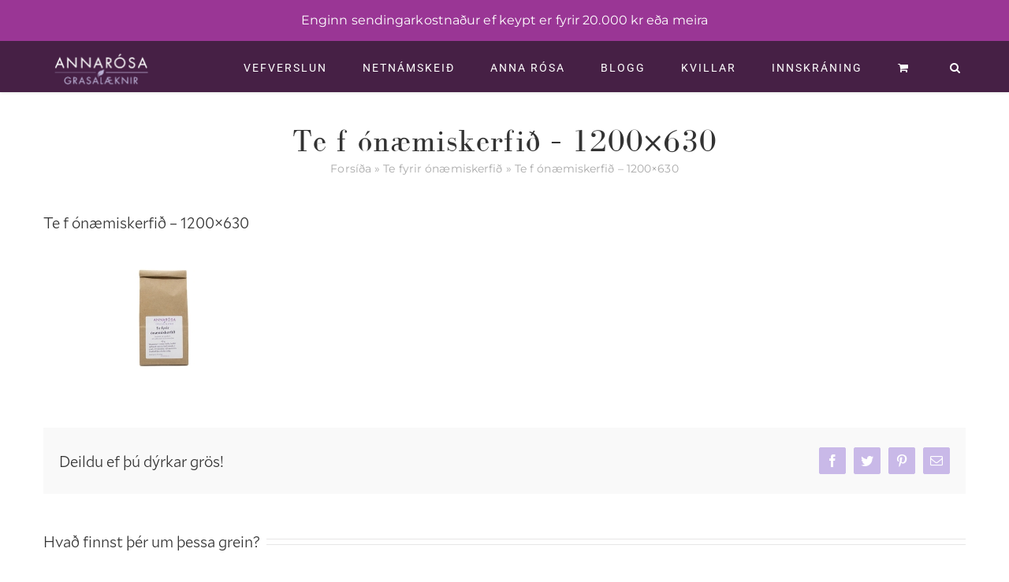

--- FILE ---
content_type: text/html; charset=UTF-8
request_url: https://annarosa.is/?attachment_id=22936
body_size: 39378
content:
<!DOCTYPE html>
<html class="avada-html-layout-wide avada-html-header-position-top" lang="is">
<head>
	<meta http-equiv="X-UA-Compatible" content="IE=edge" />
	<meta http-equiv="Content-Type" content="text/html; charset=utf-8"/>
	<meta name="viewport" content="width=device-width, initial-scale=1" />
	<meta name='robots' content='index, follow, max-image-preview:large, max-snippet:-1, max-video-preview:-1' />
	<!-- Pixel Cat Facebook Pixel Code -->
	<script>
	!function(f,b,e,v,n,t,s){if(f.fbq)return;n=f.fbq=function(){n.callMethod?
	n.callMethod.apply(n,arguments):n.queue.push(arguments)};if(!f._fbq)f._fbq=n;
	n.push=n;n.loaded=!0;n.version='2.0';n.queue=[];t=b.createElement(e);t.async=!0;
	t.src=v;s=b.getElementsByTagName(e)[0];s.parentNode.insertBefore(t,s)}(window,
	document,'script','https://connect.facebook.net/en_US/fbevents.js' );
	fbq( 'init', '654311561798959' );	</script>
	<!-- DO NOT MODIFY -->
	<!-- End Facebook Pixel Code -->
	
	<!-- This site is optimized with the Yoast SEO Premium plugin v26.8 (Yoast SEO v26.8) - https://yoast.com/product/yoast-seo-premium-wordpress/ -->
	<title>Te f ónæmiskerfið - 1200x630 - Anna Rósa grasalæknir</title>
	<link rel="canonical" href="https://annarosa.is/" />
	<meta property="og:locale" content="is_IS" />
	<meta property="og:type" content="article" />
	<meta property="og:title" content="Te f ónæmiskerfið - 1200x630 - Anna Rósa grasalæknir" />
	<meta property="og:url" content="https://annarosa.is/" />
	<meta property="og:site_name" content="Anna Rósa grasalæknir" />
	<meta property="article:publisher" content="https://www.facebook.com/annarosa.is/?ref=bookmarks" />
	<meta property="og:image" content="https://annarosa.is" />
	<meta property="og:image:width" content="1200" />
	<meta property="og:image:height" content="630" />
	<meta property="og:image:type" content="image/jpeg" />
	<meta name="twitter:card" content="summary_large_image" />
	<script type="application/ld+json" class="yoast-schema-graph">{"@context":"https://schema.org","@graph":[{"@type":"WebPage","@id":"https://annarosa.is/","url":"https://annarosa.is/","name":"Te f ónæmiskerfið - 1200x630 - Anna Rósa grasalæknir","isPartOf":{"@id":"https://annarosa.is/#website"},"primaryImageOfPage":{"@id":"https://annarosa.is/#primaryimage"},"image":{"@id":"https://annarosa.is/#primaryimage"},"thumbnailUrl":"https://annarosa.is/wp-content/uploads/2020/10/Te-f-ónaemiskerfid-1200x630-1.jpg","datePublished":"2021-01-28T09:40:30+00:00","breadcrumb":{"@id":"https://annarosa.is/#breadcrumb"},"inLanguage":"is","potentialAction":[{"@type":"ReadAction","target":["https://annarosa.is/"]}]},{"@type":"ImageObject","inLanguage":"is","@id":"https://annarosa.is/#primaryimage","url":"https://annarosa.is/wp-content/uploads/2020/10/Te-f-ónaemiskerfid-1200x630-1.jpg","contentUrl":"https://annarosa.is/wp-content/uploads/2020/10/Te-f-ónaemiskerfid-1200x630-1.jpg","width":1200,"height":630},{"@type":"BreadcrumbList","@id":"https://annarosa.is/#breadcrumb","itemListElement":[{"@type":"ListItem","position":1,"name":"Forsíða","item":"https://annarosa.is/"},{"@type":"ListItem","position":2,"name":"Te fyrir ónæmiskerfið","item":"https://annarosa.is/product/te-onaemiskerfid/"},{"@type":"ListItem","position":3,"name":"Te f ónæmiskerfið &#8211; 1200&#215;630"}]},{"@type":"WebSite","@id":"https://annarosa.is/#website","url":"https://annarosa.is/","name":"Anna Rósa grasalæknir","description":"Íslenskar jurtir fyrir húð og heilsu","potentialAction":[{"@type":"SearchAction","target":{"@type":"EntryPoint","urlTemplate":"https://annarosa.is/?s={search_term_string}"},"query-input":{"@type":"PropertyValueSpecification","valueRequired":true,"valueName":"search_term_string"}}],"inLanguage":"is"}]}</script>
	<!-- / Yoast SEO Premium plugin. -->


<script type='application/javascript'  id='pys-version-script'>console.log('PixelYourSite Free version 11.1.5.2');</script>
<link rel='dns-prefetch' href='//www.googletagmanager.com' />
<link rel='dns-prefetch' href='//a.omappapi.com' />
<link rel="alternate" type="application/rss+xml" title="Anna Rósa grasalæknir &raquo; Straumur" href="https://annarosa.is/feed/" />
<link rel="alternate" type="application/rss+xml" title="Anna Rósa grasalæknir &raquo; Straumur athugasemda" href="https://annarosa.is/comments/feed/" />
					<link rel="shortcut icon" href="https://annarosa.is/wp-content/uploads/2020/04/favicon-32x32-1.png" type="image/x-icon" />
		
					<!-- For iPhone -->
			<link rel="apple-touch-icon" href="https://annarosa.is/wp-content/uploads/2020/04/favicon-57x57-1.png">
		
					<!-- For iPhone Retina display -->
			<link rel="apple-touch-icon" sizes="180x180" href="https://annarosa.is/wp-content/uploads/2020/04/favicon-114x114-1.png">
		
					<!-- For iPad -->
			<link rel="apple-touch-icon" sizes="152x152" href="https://annarosa.is/wp-content/uploads/2020/04/favicon-72x72-1.png">
		
					<!-- For iPad Retina display -->
			<link rel="apple-touch-icon" sizes="167x167" href="https://annarosa.is/wp-content/uploads/2020/04/favicon-144x144-1.png">
		
		<link rel="alternate" type="application/rss+xml" title="Anna Rósa grasalæknir &raquo; Te f ónæmiskerfið &#8211; 1200&#215;630 Straumur athugasemda" href="https://annarosa.is/?attachment_id=22936/feed/" />
<link rel="alternate" title="oEmbed (JSON)" type="application/json+oembed" href="https://annarosa.is/wp-json/oembed/1.0/embed?url=https%3A%2F%2Fannarosa.is%2F%3Fattachment_id%3D22936" />
<link rel="alternate" title="oEmbed (XML)" type="text/xml+oembed" href="https://annarosa.is/wp-json/oembed/1.0/embed?url=https%3A%2F%2Fannarosa.is%2F%3Fattachment_id%3D22936&#038;format=xml" />
<style id='wp-img-auto-sizes-contain-inline-css' type='text/css'>
img:is([sizes=auto i],[sizes^="auto," i]){contain-intrinsic-size:3000px 1500px}
/*# sourceURL=wp-img-auto-sizes-contain-inline-css */
</style>
<style id='wp-emoji-styles-inline-css' type='text/css'>

	img.wp-smiley, img.emoji {
		display: inline !important;
		border: none !important;
		box-shadow: none !important;
		height: 1em !important;
		width: 1em !important;
		margin: 0 0.07em !important;
		vertical-align: -0.1em !important;
		background: none !important;
		padding: 0 !important;
	}
/*# sourceURL=wp-emoji-styles-inline-css */
</style>
<style id='classic-theme-styles-inline-css' type='text/css'>
/*! This file is auto-generated */
.wp-block-button__link{color:#fff;background-color:#32373c;border-radius:9999px;box-shadow:none;text-decoration:none;padding:calc(.667em + 2px) calc(1.333em + 2px);font-size:1.125em}.wp-block-file__button{background:#32373c;color:#fff;text-decoration:none}
/*# sourceURL=/wp-includes/css/classic-themes.min.css */
</style>
<link rel='stylesheet' id='wp-components-css' href='https://annarosa.is/wp-includes/css/dist/components/style.min.css?ver=6.9' type='text/css' media='all' />
<link rel='stylesheet' id='wp-preferences-css' href='https://annarosa.is/wp-includes/css/dist/preferences/style.min.css?ver=6.9' type='text/css' media='all' />
<link rel='stylesheet' id='wp-block-editor-css' href='https://annarosa.is/wp-includes/css/dist/block-editor/style.min.css?ver=6.9' type='text/css' media='all' />
<link rel='stylesheet' id='popup-maker-block-library-style-css' href='https://annarosa.is/wp-content/plugins/popup-maker/dist/packages/block-library-style.css?ver=dbea705cfafe089d65f1' type='text/css' media='all' />
<link rel='stylesheet' id='cr-frontend-css-css' href='https://annarosa.is/wp-content/plugins/customer-reviews-woocommerce/css/frontend.css?ver=5.97.0' type='text/css' media='all' />
<link rel='stylesheet' id='cr-badges-css-css' href='https://annarosa.is/wp-content/plugins/customer-reviews-woocommerce/css/badges.css?ver=5.97.0' type='text/css' media='all' />
<link rel='stylesheet' id='tvgexpress-css' href='https://annarosa.is/wp-content/plugins/tvg-xpress/public/css/tvgexpress-public.css?ver=2.2.2' type='text/css' media='all' />
<style id='woocommerce-inline-inline-css' type='text/css'>
.woocommerce form .form-row .required { visibility: visible; }
/*# sourceURL=woocommerce-inline-inline-css */
</style>
<link rel='stylesheet' id='ws-wp-sync-css' href='https://annarosa.is/wp-content/plugins/ws-wp-sync/public/css/ws-wp-sync-public.css?ver=1.0.0' type='text/css' media='all' />
<link rel='stylesheet' id='mc4wp-form-themes-css' href='https://annarosa.is/wp-content/plugins/mailchimp-for-wp/assets/css/form-themes.css?ver=4.11.1' type='text/css' media='all' />
<link rel='stylesheet' id='mc4wp-form-styles-builder-css' href='//annarosa.is/wp-content/uploads/mc4wp-stylesheets/bundle.css?ver=1572543275' type='text/css' media='all' />
<link rel='stylesheet' id='yith_wcbm_badge_style-css' href='https://annarosa.is/wp-content/plugins/yith-woocommerce-badges-management/assets/css/frontend.css?ver=3.21.0' type='text/css' media='all' />
<style id='yith_wcbm_badge_style-inline-css' type='text/css'>
.yith-wcbm-badge.yith-wcbm-badge-text.yith-wcbm-badge-14656 {
				top: 0; left: 0; 
				
				-ms-transform: ; 
				-webkit-transform: ; 
				transform: ;
				padding: 0px 0px 0px 0px;
				background-color:#98bc50; border-radius: 0px 0px 0px 0px; width:120px; height:40px;
			}.yith-wcbm-badge.yith-wcbm-badge-text.yith-wcbm-badge-14664 {
				top: 0; left: 0; 
				
				-ms-transform: ; 
				-webkit-transform: ; 
				transform: ;
				padding: 0px 0px 0px 0px;
				background-color:#9a3695; border-radius: 0px 0px 0px 0px; width:120px; height:65px;
			}.yith-wcbm-badge.yith-wcbm-badge-text.yith-wcbm-badge-14654 {
				top: 0; left: 0; 
				
				-ms-transform: ; 
				-webkit-transform: ; 
				transform: ;
				padding: 0px 0px 0px 0px;
				background-color:#9a3695; border-radius: 0px 0px 0px 0px; width:120px; height:40px;
			}.yith-wcbm-badge.yith-wcbm-badge-text.yith-wcbm-badge-15263 {
				top: 0; left: 0; 
				
				-ms-transform: ; 
				-webkit-transform: ; 
				transform: ;
				padding: 0px 0px 0px 0px;
				background-color:#9a3695; border-radius: 0px 0px 0px 0px; width:110px; height:40px;
			}.yith-wcbm-badge.yith-wcbm-badge-text.yith-wcbm-badge-15213 {
				top: 0; left: 0; 
				
				-ms-transform: ; 
				-webkit-transform: ; 
				transform: ;
				padding: 0px 0px 0px 0px;
				background-color:#98bc50; border-radius: 0px 0px 0px 0px; width:120px; height:40px;
			}.yith-wcbm-badge.yith-wcbm-badge-text.yith-wcbm-badge-15275 {
				top: 0; left: 0; 
				
				-ms-transform: ; 
				-webkit-transform: ; 
				transform: ;
				padding: 0px 0px 0px 0px;
				background-color:#ce46a1; border-radius: 0px 0px 0px 0px; width:120px; height:65px;
			}.yith-wcbm-badge.yith-wcbm-badge-text.yith-wcbm-badge-15212 {
				top: 0; left: 0; 
				
				-ms-transform: ; 
				-webkit-transform: ; 
				transform: ;
				padding: 0px 0px 0px 0px;
				background-color:#e91e63; border-radius: 0px 0px 0px 0px; width:120px; height:40px;
			}.yith-wcbm-badge.yith-wcbm-badge-text.yith-wcbm-badge-15542 {
				bottom: 0; left: 0; 
				
				-ms-transform: ; 
				-webkit-transform: ; 
				transform: ;
				padding: 0px 0px 0px 0px;
				background-color:#e91e63; border-radius: 0px 0px 0px 0px; width:130px; height:40px;
			}.yith-wcbm-badge.yith-wcbm-badge-text.yith-wcbm-badge-16062 {
				bottom: 0; left: 0; 
				
				-ms-transform: ; 
				-webkit-transform: ; 
				transform: ;
				padding: 0px 0px 0px 0px;
				background-color:#e91e63; border-radius: 0px 0px 0px 0px; width:180px; height:40px;
			}.yith-wcbm-badge.yith-wcbm-badge-text.yith-wcbm-badge-15559 {
				bottom: 0; left: 0; 
				
				-ms-transform: ; 
				-webkit-transform: ; 
				transform: ;
				padding: 0px 0px 0px 0px;
				background-color:#98bc50; border-radius: 0px 0px 0px 0px; width:130px; height:25px;
			}.yith-wcbm-badge.yith-wcbm-badge-text.yith-wcbm-badge-23261 {
				top: 0; left: 0; 
				
				-ms-transform: ; 
				-webkit-transform: ; 
				transform: ;
				padding: 0px 0px 0px 0px;
				background-color:#9a3695; border-radius: 0px 0px 0px 0px; width:200px; height:40px;
			}.yith-wcbm-badge.yith-wcbm-badge-text.yith-wcbm-badge-25256 {
				top: 0; left: 0; 
				
				-ms-transform: ; 
				-webkit-transform: ; 
				transform: ;
				padding: 0px 0px 0px 0px;
				background-color:#9a3695; border-radius: 0px 0px 0px 0px; width:200px; height:80px;
			}.yith-wcbm-badge.yith-wcbm-badge-text.yith-wcbm-badge-25219 {
				top: 0; left: 0; 
				
				-ms-transform: ; 
				-webkit-transform: ; 
				transform: ;
				padding: 0px 0px 0px 0px;
				background-color:#9a3695; border-radius: 0px 0px 0px 0px; width:200px; height:40px;
			}.yith-wcbm-badge.yith-wcbm-badge-text.yith-wcbm-badge-15341 {
				top: 0; left: 0; 
				
				-ms-transform: ; 
				-webkit-transform: ; 
				transform: ;
				padding: 0px 0px 0px 0px;
				background-color:#98bc50; border-radius: 0px 0px 0px 0px; width:70px; height:40px;
			}.yith-wcbm-badge.yith-wcbm-badge-text.yith-wcbm-badge-15342 {
				top: 0; left: 0; 
				
				-ms-transform: ; 
				-webkit-transform: ; 
				transform: ;
				padding: 0px 0px 0px 0px;
				background-color:#98bc50; border-radius: 0px 0px 0px 0px; width:120px; height:40px;
			}.yith-wcbm-badge.yith-wcbm-badge-text.yith-wcbm-badge-15339 {
				top: 0; left: 0; 
				
				-ms-transform: ; 
				-webkit-transform: ; 
				transform: ;
				padding: 0px 0px 0px 0px;
				background-color:#98bc50; border-radius: 0px 0px 0px 0px; width:80px; height:40px;
			}.yith-wcbm-badge.yith-wcbm-badge-text.yith-wcbm-badge-15340 {
				top: 0; left: 0; 
				
				-ms-transform: ; 
				-webkit-transform: ; 
				transform: ;
				padding: 0px 0px 0px 0px;
				background-color:#98bc50; border-radius: 0px 0px 0px 0px; width:80px; height:40px;
			}.yith-wcbm-badge.yith-wcbm-badge-text.yith-wcbm-badge-34368 {
				top: 0; left: 0; 
				
				-ms-transform: ; 
				-webkit-transform: ; 
				transform: ;
				padding: 0px 0px 0px 0px;
				background-color:#9a3695; border-radius: 0px 0px 0px 0px; width:120px; height:65px;
			}.yith-wcbm-badge.yith-wcbm-badge-text.yith-wcbm-badge-19860 {
				top: 0; left: 0; 
				
				-ms-transform: ; 
				-webkit-transform: ; 
				transform: ;
				padding: 0px 0px 0px 0px;
				background-color:#9a3695; border-radius: 0px 0px 0px 0px; width:120px; height:65px;
			}.yith-wcbm-badge.yith-wcbm-badge-text.yith-wcbm-badge-33360 {
				top: 0; left: 0; 
				
				-ms-transform: ; 
				-webkit-transform: ; 
				transform: ;
				padding: 0px 0px 0px 0px;
				background-color:#ce46a1; border-radius: 0px 0px 0px 0px; width:120px; height:65px;
			}.yith-wcbm-badge.yith-wcbm-badge-text.yith-wcbm-badge-21771 {
				top: 0; left: 0; 
				
				-ms-transform: ; 
				-webkit-transform: ; 
				transform: ;
				padding: 0px 0px 0px 0px;
				background-color:#9a3695; border-radius: 0px 0px 0px 0px; width:120px; height:40px;
			}.yith-wcbm-badge.yith-wcbm-badge-text.yith-wcbm-badge-33361 {
				top: 0; left: 0; 
				
				-ms-transform: ; 
				-webkit-transform: ; 
				transform: ;
				padding: 0px 0px 0px 0px;
				background-color:#ce46a1; border-radius: 0px 0px 0px 0px; width:120px; height:65px;
			}.yith-wcbm-badge.yith-wcbm-badge-text.yith-wcbm-badge-15237 {
				top: 0; left: 0; 
				
				-ms-transform: ; 
				-webkit-transform: ; 
				transform: ;
				padding: 0px 0px 0px 0px;
				background-color:#98bc50; border-radius: 0px 0px 0px 0px; width:60px; height:35px;
			}.yith-wcbm-badge.yith-wcbm-badge-text.yith-wcbm-badge-17722 {
				top: 0; left: 0; 
				
				-ms-transform: ; 
				-webkit-transform: ; 
				transform: ;
				padding: 0px 0px 0px 0px;
				background-color:#98bc50; border-radius: 0px 0px 0px 0px; width:135px; height:25px;
			}.yith-wcbm-badge.yith-wcbm-badge-text.yith-wcbm-badge-14657 {
				top: 0; left: 0; 
				
				-ms-transform: ; 
				-webkit-transform: ; 
				transform: ;
				padding: 0px 0px 0px 0px;
				background-color:#98bc50; border-radius: 0px 0px 0px 0px; width:100px; height:40px;
			}
/*# sourceURL=yith_wcbm_badge_style-inline-css */
</style>
<link rel='stylesheet' id='yith-gfont-open-sans-css' href='https://annarosa.is/wp-content/plugins/yith-woocommerce-badges-management/assets/fonts/open-sans/style.css?ver=3.21.0' type='text/css' media='all' />
<link rel='stylesheet' id='photoswipe-css' href='https://annarosa.is/wp-content/plugins/woocommerce/assets/css/photoswipe/photoswipe.min.css?ver=10.4.3' type='text/css' media='all' />
<link rel='stylesheet' id='photoswipe-default-skin-css' href='https://annarosa.is/wp-content/plugins/woocommerce/assets/css/photoswipe/default-skin/default-skin.min.css?ver=10.4.3' type='text/css' media='all' />
<link rel='stylesheet' id='popup-maker-site-css' href='//annarosa.is/wp-content/uploads/pum/pum-site-styles.css?generated=1755251596&#038;ver=1.21.5' type='text/css' media='all' />
<link rel='stylesheet' id='fusion-dynamic-css-css' href='https://annarosa.is/wp-content/uploads/fusion-styles/6f3dd897fefdf5c58c8746335e23dc20.min.css?ver=3.3' type='text/css' media='all' />
<script type="text/javascript" id="woocommerce-google-analytics-integration-gtag-js-after">
/* <![CDATA[ */
/* Google Analytics for WooCommerce (gtag.js) */
					window.dataLayer = window.dataLayer || [];
					function gtag(){dataLayer.push(arguments);}
					// Set up default consent state.
					for ( const mode of [{"analytics_storage":"denied","ad_storage":"denied","ad_user_data":"denied","ad_personalization":"denied","region":["AT","BE","BG","HR","CY","CZ","DK","EE","FI","FR","DE","GR","HU","IS","IE","IT","LV","LI","LT","LU","MT","NL","NO","PL","PT","RO","SK","SI","ES","SE","GB","CH"]}] || [] ) {
						gtag( "consent", "default", { "wait_for_update": 500, ...mode } );
					}
					gtag("js", new Date());
					gtag("set", "developer_id.dOGY3NW", true);
					gtag("config", "G-Z011ZXR1TX", {"track_404":true,"allow_google_signals":true,"logged_in":false,"linker":{"domains":[],"allow_incoming":false},"custom_map":{"dimension1":"logged_in"}});
//# sourceURL=woocommerce-google-analytics-integration-gtag-js-after
/* ]]> */
</script>
<script type="text/javascript" src="https://annarosa.is/wp-includes/js/dist/hooks.min.js?ver=dd5603f07f9220ed27f1" id="wp-hooks-js"></script>
<script type="text/javascript" id="jquery-core-js-extra">
/* <![CDATA[ */
var pysFacebookRest = {"restApiUrl":"https://annarosa.is/wp-json/pys-facebook/v1/event","debug":""};
//# sourceURL=jquery-core-js-extra
/* ]]> */
</script>
<script type="text/javascript" src="https://annarosa.is/wp-includes/js/jquery/jquery.min.js?ver=3.7.1" id="jquery-core-js"></script>
<script type="text/javascript" src="https://annarosa.is/wp-includes/js/jquery/jquery-migrate.min.js?ver=3.4.1" id="jquery-migrate-js"></script>
<script type="text/javascript" src="https://annarosa.is/wp-content/plugins/tvg-xpress/public/js/tvgexpress-public.js?ver=2.2.2" id="tvgexpress-js"></script>
<script type="text/javascript" src="https://annarosa.is/wp-content/plugins/woocommerce/assets/js/jquery-blockui/jquery.blockUI.min.js?ver=2.7.0-wc.10.4.3" id="wc-jquery-blockui-js" defer="defer" data-wp-strategy="defer"></script>
<script type="text/javascript" id="wc-add-to-cart-js-extra">
/* <![CDATA[ */
var wc_add_to_cart_params = {"ajax_url":"/wp-admin/admin-ajax.php","wc_ajax_url":"/?wc-ajax=%%endpoint%%","i18n_view_cart":"Sko\u00f0a k\u00f6rfu","cart_url":"https://annarosa.is/cart/","is_cart":"","cart_redirect_after_add":"no"};
//# sourceURL=wc-add-to-cart-js-extra
/* ]]> */
</script>
<script type="text/javascript" src="https://annarosa.is/wp-content/plugins/woocommerce/assets/js/frontend/add-to-cart.min.js?ver=10.4.3" id="wc-add-to-cart-js" defer="defer" data-wp-strategy="defer"></script>
<script type="text/javascript" src="https://annarosa.is/wp-content/plugins/woocommerce/assets/js/js-cookie/js.cookie.min.js?ver=2.1.4-wc.10.4.3" id="wc-js-cookie-js" defer="defer" data-wp-strategy="defer"></script>
<script type="text/javascript" id="woocommerce-js-extra">
/* <![CDATA[ */
var woocommerce_params = {"ajax_url":"/wp-admin/admin-ajax.php","wc_ajax_url":"/?wc-ajax=%%endpoint%%","i18n_password_show":"Show password","i18n_password_hide":"Hide password"};
//# sourceURL=woocommerce-js-extra
/* ]]> */
</script>
<script type="text/javascript" src="https://annarosa.is/wp-content/plugins/woocommerce/assets/js/frontend/woocommerce.min.js?ver=10.4.3" id="woocommerce-js" defer="defer" data-wp-strategy="defer"></script>
<script type="text/javascript" src="https://annarosa.is/wp-content/plugins/ws-wp-sync/public/js/ws-wp-sync-public.js?ver=1.0.0" id="ws-wp-sync-js"></script>
<script type="text/javascript" id="wpm-js-extra">
/* <![CDATA[ */
var wpm = {"ajax_url":"https://annarosa.is/wp-admin/admin-ajax.php","root":"https://annarosa.is/wp-json/","nonce_wp_rest":"989a85b3ad","nonce_ajax":"49537056ff"};
//# sourceURL=wpm-js-extra
/* ]]> */
</script>
<script type="text/javascript" src="https://annarosa.is/wp-content/plugins/woocommerce-google-adwords-conversion-tracking-tag/js/public/free/wpm-public.p1.min.js?ver=1.54.1" id="wpm-js"></script>
<script type="text/javascript" src="https://annarosa.is/wp-content/plugins/woocommerce/assets/js/photoswipe/photoswipe.min.js?ver=4.1.1-wc.10.4.3" id="wc-photoswipe-js" defer="defer" data-wp-strategy="defer"></script>
<script type="text/javascript" src="https://annarosa.is/wp-content/plugins/woocommerce/assets/js/photoswipe/photoswipe-ui-default.min.js?ver=4.1.1-wc.10.4.3" id="wc-photoswipe-ui-default-js" defer="defer" data-wp-strategy="defer"></script>
<script type="text/javascript" src="https://annarosa.is/wp-content/plugins/pixelyoursite/dist/scripts/jquery.bind-first-0.2.3.min.js?ver=0.2.3" id="jquery-bind-first-js"></script>
<script type="text/javascript" src="https://annarosa.is/wp-content/plugins/pixelyoursite/dist/scripts/js.cookie-2.1.3.min.js?ver=2.1.3" id="js-cookie-pys-js"></script>
<script type="text/javascript" src="https://annarosa.is/wp-content/plugins/pixelyoursite/dist/scripts/tld.min.js?ver=2.3.1" id="js-tld-js"></script>
<script type="text/javascript" id="pys-js-extra">
/* <![CDATA[ */
var pysOptions = {"staticEvents":{"facebook":{"init_event":[{"delay":0,"type":"static","ajaxFire":false,"name":"PageView","pixelIds":["654311561798959"],"eventID":"bae21ff1-c379-42aa-a47c-b62dca01d800","params":{"page_title":"Te f o\u0301n\u00e6miskerfi\u00f0 - 1200x630","post_type":"attachment","post_id":22936,"plugin":"PixelYourSite","user_role":"guest","event_url":"annarosa.is/"},"e_id":"init_event","ids":[],"hasTimeWindow":false,"timeWindow":0,"woo_order":"","edd_order":""}]}},"dynamicEvents":{"automatic_event_form":{"facebook":{"delay":0,"type":"dyn","name":"Form","pixelIds":["654311561798959"],"eventID":"fee7a82f-da4a-446f-a3a0-36bbb6ac4348","params":{"page_title":"Te f o\u0301n\u00e6miskerfi\u00f0 - 1200x630","post_type":"attachment","post_id":22936,"plugin":"PixelYourSite","user_role":"guest","event_url":"annarosa.is/"},"e_id":"automatic_event_form","ids":[],"hasTimeWindow":false,"timeWindow":0,"woo_order":"","edd_order":""}},"automatic_event_download":{"facebook":{"delay":0,"type":"dyn","name":"Download","extensions":["","doc","exe","js","pdf","ppt","tgz","zip","xls"],"pixelIds":["654311561798959"],"eventID":"b8bdb49f-4ead-4f80-bc3e-32b53ff1f5b8","params":{"page_title":"Te f o\u0301n\u00e6miskerfi\u00f0 - 1200x630","post_type":"attachment","post_id":22936,"plugin":"PixelYourSite","user_role":"guest","event_url":"annarosa.is/"},"e_id":"automatic_event_download","ids":[],"hasTimeWindow":false,"timeWindow":0,"woo_order":"","edd_order":""}},"automatic_event_comment":{"facebook":{"delay":0,"type":"dyn","name":"Comment","pixelIds":["654311561798959"],"eventID":"76144546-2d3e-439b-a31a-e53c423f50d7","params":{"page_title":"Te f o\u0301n\u00e6miskerfi\u00f0 - 1200x630","post_type":"attachment","post_id":22936,"plugin":"PixelYourSite","user_role":"guest","event_url":"annarosa.is/"},"e_id":"automatic_event_comment","ids":[],"hasTimeWindow":false,"timeWindow":0,"woo_order":"","edd_order":""}},"woo_add_to_cart_on_button_click":{"facebook":{"delay":0,"type":"dyn","name":"AddToCart","pixelIds":["654311561798959"],"eventID":"44732d6f-1962-45a3-8e48-8eee211d6795","params":{"page_title":"Te f o\u0301n\u00e6miskerfi\u00f0 - 1200x630","post_type":"attachment","post_id":22936,"plugin":"PixelYourSite","user_role":"guest","event_url":"annarosa.is/"},"e_id":"woo_add_to_cart_on_button_click","ids":[],"hasTimeWindow":false,"timeWindow":0,"woo_order":"","edd_order":""}}},"triggerEvents":[],"triggerEventTypes":[],"facebook":{"pixelIds":["654311561798959"],"advancedMatching":[],"advancedMatchingEnabled":true,"removeMetadata":false,"wooVariableAsSimple":false,"serverApiEnabled":true,"wooCRSendFromServer":false,"send_external_id":null,"enabled_medical":false,"do_not_track_medical_param":["event_url","post_title","page_title","landing_page","content_name","categories","category_name","tags"],"meta_ldu":false},"debug":"","siteUrl":"https://annarosa.is","ajaxUrl":"https://annarosa.is/wp-admin/admin-ajax.php","ajax_event":"1c3b9ba2b1","enable_remove_download_url_param":"1","cookie_duration":"7","last_visit_duration":"60","enable_success_send_form":"","ajaxForServerEvent":"1","ajaxForServerStaticEvent":"1","useSendBeacon":"1","send_external_id":"1","external_id_expire":"180","track_cookie_for_subdomains":"1","google_consent_mode":"1","gdpr":{"ajax_enabled":false,"all_disabled_by_api":false,"facebook_disabled_by_api":false,"analytics_disabled_by_api":false,"google_ads_disabled_by_api":false,"pinterest_disabled_by_api":false,"bing_disabled_by_api":false,"reddit_disabled_by_api":false,"externalID_disabled_by_api":false,"facebook_prior_consent_enabled":true,"analytics_prior_consent_enabled":true,"google_ads_prior_consent_enabled":null,"pinterest_prior_consent_enabled":true,"bing_prior_consent_enabled":true,"cookiebot_integration_enabled":false,"cookiebot_facebook_consent_category":"marketing","cookiebot_analytics_consent_category":"statistics","cookiebot_tiktok_consent_category":"marketing","cookiebot_google_ads_consent_category":"marketing","cookiebot_pinterest_consent_category":"marketing","cookiebot_bing_consent_category":"marketing","consent_magic_integration_enabled":false,"real_cookie_banner_integration_enabled":false,"cookie_notice_integration_enabled":false,"cookie_law_info_integration_enabled":false,"analytics_storage":{"enabled":true,"value":"granted","filter":false},"ad_storage":{"enabled":true,"value":"granted","filter":false},"ad_user_data":{"enabled":true,"value":"granted","filter":false},"ad_personalization":{"enabled":true,"value":"granted","filter":false}},"cookie":{"disabled_all_cookie":false,"disabled_start_session_cookie":false,"disabled_advanced_form_data_cookie":false,"disabled_landing_page_cookie":false,"disabled_first_visit_cookie":false,"disabled_trafficsource_cookie":false,"disabled_utmTerms_cookie":false,"disabled_utmId_cookie":false},"tracking_analytics":{"TrafficSource":"direct","TrafficLanding":"undefined","TrafficUtms":[],"TrafficUtmsId":[]},"GATags":{"ga_datalayer_type":"default","ga_datalayer_name":"dataLayerPYS"},"woo":{"enabled":true,"enabled_save_data_to_orders":true,"addToCartOnButtonEnabled":true,"addToCartOnButtonValueEnabled":true,"addToCartOnButtonValueOption":"price","singleProductId":null,"removeFromCartSelector":"form.woocommerce-cart-form .remove","addToCartCatchMethod":"add_cart_js","is_order_received_page":false,"containOrderId":false},"edd":{"enabled":false},"cache_bypass":"1769058308"};
//# sourceURL=pys-js-extra
/* ]]> */
</script>
<script type="text/javascript" src="https://annarosa.is/wp-content/plugins/pixelyoursite/dist/scripts/public.js?ver=11.1.5.2" id="pys-js"></script>

<!-- Google tag (gtag.js) snippet added by Site Kit -->
<!-- Google Analytics snippet added by Site Kit -->
<script type="text/javascript" src="https://www.googletagmanager.com/gtag/js?id=G-Z011ZXR1TX" id="google_gtagjs-js" async></script>
<script type="text/javascript" id="google_gtagjs-js-after">
/* <![CDATA[ */
window.dataLayer = window.dataLayer || [];function gtag(){dataLayer.push(arguments);}
gtag("set","linker",{"domains":["annarosa.is"]});
gtag("js", new Date());
gtag("set", "developer_id.dZTNiMT", true);
gtag("config", "G-Z011ZXR1TX");
//# sourceURL=google_gtagjs-js-after
/* ]]> */
</script>
<link rel="https://api.w.org/" href="https://annarosa.is/wp-json/" /><link rel="alternate" title="JSON" type="application/json" href="https://annarosa.is/wp-json/wp/v2/media/22936" /><link rel="EditURI" type="application/rsd+xml" title="RSD" href="https://annarosa.is/xmlrpc.php?rsd" />
<meta name="generator" content="WordPress 6.9" />
<meta name="generator" content="WooCommerce 10.4.3" />
<link rel='shortlink' href='https://annarosa.is/?p=22936' />
<meta name="generator" content="Site Kit by Google 1.170.0" />
<!-- This website runs the Product Feed PRO for WooCommerce by AdTribes.io plugin - version woocommercesea_option_installed_version -->
<meta name="framework" content="Qedux 4.0.0.1" />
<style type="text/css" id="css-fb-visibility">@media screen and (max-width: 640px){body:not(.fusion-builder-ui-wireframe) .fusion-no-small-visibility{display:none !important;}body:not(.fusion-builder-ui-wireframe) .sm-text-align-center{text-align:center !important;}body:not(.fusion-builder-ui-wireframe) .sm-text-align-left{text-align:left !important;}body:not(.fusion-builder-ui-wireframe) .sm-text-align-right{text-align:right !important;}body:not(.fusion-builder-ui-wireframe) .sm-mx-auto{margin-left:auto !important;margin-right:auto !important;}body:not(.fusion-builder-ui-wireframe) .sm-ml-auto{margin-left:auto !important;}body:not(.fusion-builder-ui-wireframe) .sm-mr-auto{margin-right:auto !important;}body:not(.fusion-builder-ui-wireframe) .fusion-absolute-position-small{position:absolute;top:auto;width:100%;}}@media screen and (min-width: 641px) and (max-width: 1024px){body:not(.fusion-builder-ui-wireframe) .fusion-no-medium-visibility{display:none !important;}body:not(.fusion-builder-ui-wireframe) .md-text-align-center{text-align:center !important;}body:not(.fusion-builder-ui-wireframe) .md-text-align-left{text-align:left !important;}body:not(.fusion-builder-ui-wireframe) .md-text-align-right{text-align:right !important;}body:not(.fusion-builder-ui-wireframe) .md-mx-auto{margin-left:auto !important;margin-right:auto !important;}body:not(.fusion-builder-ui-wireframe) .md-ml-auto{margin-left:auto !important;}body:not(.fusion-builder-ui-wireframe) .md-mr-auto{margin-right:auto !important;}body:not(.fusion-builder-ui-wireframe) .fusion-absolute-position-medium{position:absolute;top:auto;width:100%;}}@media screen and (min-width: 1025px){body:not(.fusion-builder-ui-wireframe) .fusion-no-large-visibility{display:none !important;}body:not(.fusion-builder-ui-wireframe) .lg-text-align-center{text-align:center !important;}body:not(.fusion-builder-ui-wireframe) .lg-text-align-left{text-align:left !important;}body:not(.fusion-builder-ui-wireframe) .lg-text-align-right{text-align:right !important;}body:not(.fusion-builder-ui-wireframe) .lg-mx-auto{margin-left:auto !important;margin-right:auto !important;}body:not(.fusion-builder-ui-wireframe) .lg-ml-auto{margin-left:auto !important;}body:not(.fusion-builder-ui-wireframe) .lg-mr-auto{margin-right:auto !important;}body:not(.fusion-builder-ui-wireframe) .fusion-absolute-position-large{position:absolute;top:auto;width:100%;}}</style>	<noscript><style>.woocommerce-product-gallery{ opacity: 1 !important; }</style></noscript>
	<meta name="generator" content="Elementor 3.34.2; features: additional_custom_breakpoints; settings: css_print_method-external, google_font-enabled, font_display-swap">

<!-- START Pixel Manager for WooCommerce -->

		<script>

			window.wpmDataLayer = window.wpmDataLayer || {};
			window.wpmDataLayer = Object.assign(window.wpmDataLayer, {"cart":{},"cart_item_keys":{},"version":{"number":"1.54.1","pro":false,"eligible_for_updates":false,"distro":"fms","beta":false,"show":true},"pixels":{"google":{"linker":{"settings":null},"user_id":false,"ads":{"conversion_ids":{"AW-10876813095":"PVNDCKX4va8DEKf-u8Io"},"dynamic_remarketing":{"status":true,"id_type":"post_id","send_events_with_parent_ids":true},"google_business_vertical":"retail","phone_conversion_number":"","phone_conversion_label":""},"tag_id":"AW-10876813095","tag_id_suppressed":[],"tag_gateway":{"measurement_path":""},"tcf_support":false,"consent_mode":{"is_active":false,"wait_for_update":500,"ads_data_redaction":false,"url_passthrough":true}}},"shop":{"list_name":"","list_id":"","page_type":"","currency":"ISK","selectors":{"addToCart":[],"beginCheckout":[]},"order_duplication_prevention":true,"view_item_list_trigger":{"test_mode":false,"background_color":"green","opacity":0.5,"repeat":true,"timeout":1000,"threshold":0.8000000000000000444089209850062616169452667236328125},"variations_output":true,"session_active":false},"page":{"id":22936,"title":"Te f ónæmiskerfið &#8211; 1200&#215;630","type":"attachment","categories":[],"parent":{"id":22033,"title":"Te fyrir ónæmiskerfið","type":"product","categories":[]}},"general":{"user_logged_in":false,"scroll_tracking_thresholds":[],"page_id":22936,"exclude_domains":[],"server_2_server":{"active":false,"user_agent_exclude_patterns":[],"ip_exclude_list":[],"pageview_event_s2s":{"is_active":false,"pixels":[]}},"consent_management":{"explicit_consent":false},"lazy_load_pmw":false,"chunk_base_path":"https://annarosa.is/wp-content/plugins/woocommerce-google-adwords-conversion-tracking-tag/js/public/free/","modules":{"load_deprecated_functions":true}}});

		</script>

		
<!-- END Pixel Manager for WooCommerce -->
			<style>
				.e-con.e-parent:nth-of-type(n+4):not(.e-lazyloaded):not(.e-no-lazyload),
				.e-con.e-parent:nth-of-type(n+4):not(.e-lazyloaded):not(.e-no-lazyload) * {
					background-image: none !important;
				}
				@media screen and (max-height: 1024px) {
					.e-con.e-parent:nth-of-type(n+3):not(.e-lazyloaded):not(.e-no-lazyload),
					.e-con.e-parent:nth-of-type(n+3):not(.e-lazyloaded):not(.e-no-lazyload) * {
						background-image: none !important;
					}
				}
				@media screen and (max-height: 640px) {
					.e-con.e-parent:nth-of-type(n+2):not(.e-lazyloaded):not(.e-no-lazyload),
					.e-con.e-parent:nth-of-type(n+2):not(.e-lazyloaded):not(.e-no-lazyload) * {
						background-image: none !important;
					}
				}
			</style>
					<style type="text/css" id="wp-custom-css">
			.fusion-footer-widget-column {
   margin-bottom: 0px !important;
}



a.woocommerce-store-notice__dismiss-link {
	display: none;
}

.woocommerce-store-notice  a {
	color: white;
}
p.woocommerce-store-notice{
	background-color: #9a3695 !important;
}


@media only screen and (max-width: 700px) {
	.fusion-main-menu {
    display: none;
}
	.fusion-mobile-menu-icons {
    display: block;
	}
	
	.fusion-mobile-menu-icons {
    margin-top: 25px;
		margin-right: 10px;
}
	.fusion-mobile-nav-holder>ul {
    display: block !important;
	}
	
	.fusion-mobile-menu-design-modern .fusion-mobile-nav-holder > ul, .fusion-mobile-nav-holder > ul {
    margin-bottom: 20px;
}
	.fusion-header {
    padding-left: 30px;
    padding-right: 30px;
	}
	#side-header .fusion-logo, .fusion-header .fusion-logo {
    margin-top: 12px;
    margin-right: 0px;
    margin-bottom: 12px;
    margin-left: 12px;
}
	.products li.product {
    width: 100% !important;
	}
	body.has-sidebar #main .sidebar {
    width: 100% !important;
    float: right !important;
}
	body.has-sidebar #content {
    width: 100%;
    float: left !important;
}
	.product .summary.entry-summary {
    margin-left: 0 !important;
	}
	.product .entry-summary .summary-container {
    float: left;
    width: 100%;
}
	body.has-sidebar #content {
    width: 100% !important;
}
}

.woocommerce-tabs .entry-content h3 {
	display: none !important;
}


@media only screen and (max-width: 700px) {
	.cart_totals {
		    width: 100% !important;
	}
	.cart-collaterals .shipping-coupon {
    width: 100%;
	}
	body.has-sidebar.double-sidebars #content {
    margin-left: 0px !important;
}
	.tfs-slider .slide-content-container .heading {
    margin: 0 0 0px;
    padding: 0px;
}
}
.related.products {
	display: none;
}
.woocommerce form .form-row .required {
    border: 0 !important;
	text-decoration: none;
}

.woocommerce-shipping-destination {
	display: none !important
}

.yikes-custom-woo-tab-title {
	display: none !important
}


/*new Css */
.tfs-slider .slide-content-container .buttons a {
    border: 4px solid white;
    color: white;
}

.fusion-megamenu-title a {
    color: black;
	font-family: 'Mallroy Book' , sans-serif; 
	text-transform: uppercase; 
	letter-spacing: 1px;

}
.fusion-megamenu-wrapper .fusion-megamenu-submenu .sub-menu a {
		font-family:'Mallroy Book' , sans-serif; text-transform:uppercase; font-weight: 300; height: 20px; letter-spacing: 1.5px; color: #464646;
}

.fusion-megamenu-bullet {
    display: none;
}

.product_meta {
    display: none;
}

.woocommerce-tabs .entry-content h3 {
	display: none;
}

.catalog-ordering {
    display: none;
}
.single-product .woocommerce-tabs h2 {
	display: none;
}
ul {
	margin-top: 0px !important;
}

.post-content p {
    margin-bottom: 0px !important;
}

.sidebar .widget .widget-title {
    font-size: 15px !important;
}
\\ CSS For Woocommerce Button
.woocommerce-Price-amount {
display: none !important;
}
.add_to_cart_inline {
border: none !important;
text-align: center;
}
.amount{
	display: inline-block;
}

@media only screen and (max-width: 700px) {
	.fusion-top-header .fusion-header {
     background-color: #c9b9e8 !important;
}
}

@media only screen and (max-width: 800px){
.fusion-body:not(.avada-has-page-title-mobile-height-auto) .fusion-page-title-bar {
    min-height: 0px;
    display: none;
}
}

#main {
    padding-top: 0px !important;
}

.fusion-widget-cart-number {
    color: #5b3d5a !important;
}

#wrapper .woocommerce .checkout h3 {
		font-family: 'Mallory-Compact-Light' , sans-serif !important; 
	font-size: 30px !important;

}

.fusion-button {
	letter-spacing: 2px !important;
}

@media only screen and (min-width: 800px) {
.fusion-logo img {
    width: 210px;
}
}

@media only screen and (max-width: 800px) {
.fusion-responsive-typography-calculated {
    --maxViewportSize: var(--content_break_point)!important;
}
}
.fusion-widget-area-1 .widget .heading h4 {
    font-size: 18px !important;
}

#wrapper .fusion-vertical-menu-widget .menu li.current_page_item>a, #wrapper .side-nav li.current_page_item a {
    border-right-color: #51284f !important;
	border-right: 3px solid !important;
}

/*hide on sale */
.woo-sale-badge-circle .onsale {
    display: none;
}
/* Custom CSS */



.fusion-is-sticky .fusion-sticky-logo-1#side-header .fusion-sticky-logo, .fusion-is-sticky .fusion-sticky-logo-1.fusion-header-v1 .fusion-sticky-logo, .fusion-is-sticky .fusion-sticky-logo-1.fusion-header-v2 .fusion-sticky-logo, .fusion-is-sticky .fusion-sticky-logo-1.fusion-header-v3 .fusion-sticky-logo, .fusion-is-sticky .fusion-sticky-logo-1.fusion-header-v4 .fusion-sticky-logo, .fusion-is-sticky .fusion-sticky-logo-1.fusion-header-v5 .fusion-sticky-logo, .fusion-is-sticky .fusion-sticky-logo-1.fusion-header-v6 .fusion-sticky-logo, .fusion-is-sticky .fusion-sticky-logo-1.fusion-header-v7 .fusion-sticky-logo {
	height: 55px !important;
}

#side-header .fusion-logo, .fusion-header .fusion-logo {
	margin-top: 10px !important;
    margin-bottom: 5px !important;
}

.price del .amount, .product-details .price .from {
    text-decoration: line-through;
}


/*CSS for CheckoutPage */

.woocommerce-content-box h2, .woocommerce-shipping-calculator h2, .cart_totals h2, .coupon h2 {
	font-size: 25px !important;
}


/* center categ. images */

.products li.product .fusion-product-wrapper {
    text-align: center;
}


.product-title {
    text-align: left;
}


/*Checkout CSS */

#wrapper .woocommerce .checkout h3 {
	    font-size: 25px !important;
}


.fusion-title.sep-underline {
    margin-bottom: 0px !important;
}

.fusion-tabs-widget .fusion-tabs-widget-content .post-holder .fusion-meta {
    display: none !important;
}

/*show the page title bar in mobile */

@media only screen and (max-width: 800px) {
.fusion-body:not(.avada-has-page-title-mobile-height-auto) .fusion-page-title-bar {
    display: block !important;
}
}


.payment_methods li img {
    display: none;
}

		</style>
				<script type="text/javascript">
			var doc = document.documentElement;
			doc.setAttribute( 'data-useragent', navigator.userAgent );
		</script>
		
	</head>

<body class="attachment wp-singular attachment-template-default single single-attachment postid-22936 attachmentid-22936 attachment-jpeg wp-theme-Avada theme-Avada woocommerce-demo-store woocommerce-no-js yith-wcbm-theme-avada fusion-image-hovers fusion-pagination-sizing fusion-button_size-large fusion-button_type-flat fusion-button_span-no avada-image-rollover-circle-yes avada-image-rollover-no fusion-has-button-gradient fusion-body ltr fusion-sticky-header no-tablet-sticky-header no-mobile-sticky-header no-mobile-slidingbar fusion-disable-outline fusion-sub-menu-fade mobile-logo-pos-left layout-wide-mode avada-has-boxed-modal-shadow-none layout-scroll-offset-full avada-has-zero-margin-offset-top fusion-top-header menu-text-align-left fusion-woo-product-design-classic fusion-woo-shop-page-columns-3 fusion-woo-related-columns-4 fusion-woo-archive-page-columns-3 avada-has-woo-gallery-disabled woo-sale-badge-circle woo-outofstock-badge-top_bar mobile-menu-design-modern fusion-show-pagination-text fusion-header-layout-v1 avada-responsive avada-footer-fx-sticky-with-parallax-bg-image avada-menu-highlight-style-bar fusion-search-form-classic fusion-main-menu-search-overlay fusion-avatar-square avada-sticky-shrinkage avada-blog-layout-large avada-blog-archive-layout-grid avada-header-shadow-no avada-menu-icon-position-left avada-has-header-100-width avada-has-pagetitle-bg-full avada-has-pagetitle-bg-parallax avada-has-main-nav-search-icon avada-has-breadcrumb-mobile-hidden avada-has-titlebar-bar_and_content avada-has-pagination-padding avada-flyout-menu-direction-fade avada-ec-views-v1 elementor-default elementor-kit-30255" >
	<p role="complementary" aria-label="Store notice" class="woocommerce-store-notice demo_store" data-notice-id="14cdbc252e6b4c0366f5e959e34d2228" style="display:none;">Enginn sendingarkostnaður ef keypt er fyrir 20.000 kr eða meira <a role="button" href="#" class="woocommerce-store-notice__dismiss-link">Loka</a></p>	<a class="skip-link screen-reader-text" href="#content">Skip to content</a>

	<div id="boxed-wrapper">
		<div class="fusion-sides-frame"></div>
		<div id="wrapper" class="fusion-wrapper">
			<div id="home" style="position:relative;top:-1px;"></div>
			
				
			<header class="fusion-header-wrapper">
				<div class="fusion-header-v1 fusion-logo-alignment fusion-logo-left fusion-sticky-menu- fusion-sticky-logo-1 fusion-mobile-logo-1  fusion-mobile-menu-design-modern">
					<div class="fusion-header-sticky-height"></div>
<div class="fusion-header">
	<div class="fusion-row">
					<div class="fusion-logo" data-margin-top="31px" data-margin-bottom="31px" data-margin-left="0px" data-margin-right="0px">
			<a class="fusion-logo-link"  href="https://annarosa.is/" >

						<!-- standard logo -->
			<img src="https://annarosa.is/wp-content/uploads/2020/04/Forsíða-lógó-grasalæknir-_420-px-1.png" srcset="https://annarosa.is/wp-content/uploads/2020/04/Forsíða-lógó-grasalæknir-_420-px-1.png 1x, https://annarosa.is/wp-content/uploads/2020/04/Forsíða-lógó-grasalæknir-_420-px.png 2x" width="420" height="139" style="max-height:139px;height:auto;" alt="Anna Rósa grasalæknir Logo" data-retina_logo_url="https://annarosa.is/wp-content/uploads/2020/04/Forsíða-lógó-grasalæknir-_420-px.png" class="fusion-standard-logo" />

											<!-- mobile logo -->
				<img src="https://annarosa.is/wp-content/uploads/2020/04/Forsíða-lógó-grasalæknir-_200-px-2.png" srcset="https://annarosa.is/wp-content/uploads/2020/04/Forsíða-lógó-grasalæknir-_200-px-2.png 1x, https://annarosa.is/wp-content/uploads/2020/04/Forsíða-lógó-grasalæknir-_400px-3.png 2x" width="200" height="66" style="max-height:66px;height:auto;" alt="Anna Rósa grasalæknir Logo" data-retina_logo_url="https://annarosa.is/wp-content/uploads/2020/04/Forsíða-lógó-grasalæknir-_400px-3.png" class="fusion-mobile-logo" />
			
											<!-- sticky header logo -->
				<img src="https://annarosa.is/wp-content/uploads/2020/04/Sticky-header-grasalæknir-274px.png" srcset="https://annarosa.is/wp-content/uploads/2020/04/Sticky-header-grasalæknir-274px.png 1x, https://annarosa.is/wp-content/uploads/2020/04/Sticky-header-grasalæknir-stór.png 2x" width="274" height="111" style="max-height:111px;height:auto;" alt="Anna Rósa grasalæknir Logo" data-retina_logo_url="https://annarosa.is/wp-content/uploads/2020/04/Sticky-header-grasalæknir-stór.png" class="fusion-sticky-logo" />
					</a>
		</div>		<nav class="fusion-main-menu" aria-label="Main Menu"><div class="fusion-overlay-search">		<form role="search" class="searchform fusion-search-form  fusion-search-form-classic" method="get" action="https://annarosa.is/">
			<div class="fusion-search-form-content">

				
				<div class="fusion-search-field search-field">
					<label><span class="screen-reader-text">Search for:</span>
													<input type="search" value="" name="s" class="s" placeholder="Leita" required aria-required="true" aria-label="Leita"/>
											</label>
				</div>
				<div class="fusion-search-button search-button">
					<input type="submit" class="fusion-search-submit searchsubmit" aria-label="Leita" value="&#xf002;" />
									</div>

				
			</div>


			
		</form>
		<div class="fusion-search-spacer"></div><a href="#" role="button" aria-label="Close Search" class="fusion-close-search"></a></div><ul id="menu-main" class="fusion-menu"><li  id="menu-item-11792"  class="menu-item menu-item-type-post_type menu-item-object-page menu-item-has-children menu-item-11792 fusion-megamenu-menu "  data-item-id="11792"><a  href="https://annarosa.is/shop-2/" class="fusion-bar-highlight"><span class="menu-text">VEFVERSLUN</span></a><div class="fusion-megamenu-wrapper fusion-columns-4 columns-per-row-4 columns-4 col-span-12 fusion-megamenu-fullwidth fusion-megamenu-width-site-width"><div class="row"><div class="fusion-megamenu-holder" style="width:1170px;" data-width="1170px"><ul class="fusion-megamenu"><li  id="menu-item-15230"  class="menu-item menu-item-type-custom menu-item-object-custom menu-item-has-children menu-item-15230 fusion-megamenu-submenu fusion-megamenu-columns-4 col-lg-3 col-md-3 col-sm-3" ><div class='fusion-megamenu-title'><a href="https://annarosa.is/allar-hudvorur/">Húðvörur</a></div><ul class="sub-menu"><li  id="menu-item-16849"  class="menu-item menu-item-type-custom menu-item-object-custom menu-item-16849" ><a  href="https://annarosa.is/product-category/hudvorur/andlit/" class="fusion-bar-highlight"><span><span class="fusion-megamenu-bullet"></span>Andlit</span></a></li><li  id="menu-item-15232"  class="menu-item menu-item-type-custom menu-item-object-custom menu-item-15232" ><a  href="https://annarosa.is/product-category/hudvorur/graedandi/" class="fusion-bar-highlight"><span><span class="fusion-megamenu-bullet"></span>Græðandi</span></a></li><li  id="menu-item-15231"  class="menu-item menu-item-type-custom menu-item-object-custom menu-item-15231" ><a  href="https://annarosa.is/product-category/hudvorur/pakkatilbod-hudvorur/" class="fusion-bar-highlight"><span><span class="fusion-megamenu-bullet"></span>Pakkatilboð</span></a></li><li  id="menu-item-17859"  class="menu-item menu-item-type-custom menu-item-object-custom menu-item-17859" ><a  href="https://annarosa.is/vegan-hudvorur/" class="fusion-bar-highlight"><span><span class="fusion-megamenu-bullet"></span>Vegan</span></a></li><li  id="menu-item-20930"  class="menu-item menu-item-type-custom menu-item-object-custom menu-item-20930" ><a  href="https://annarosa.is/product-category/hudvorur/luxusprufur/" class="fusion-bar-highlight"><span><span class="fusion-megamenu-bullet"></span>Lúxusprufur</span></a></li><li  id="menu-item-19859"  class="menu-item menu-item-type-post_type menu-item-object-page menu-item-19859" ><a  href="https://annarosa.is/allar-hudvorur/" class="fusion-bar-highlight"><span><span class="fusion-megamenu-bullet"></span>Allar húðvörur</span></a></li></ul></li><li  id="menu-item-12224"  class="menu-item menu-item-type-custom menu-item-object-custom menu-item-has-children menu-item-12224 fusion-megamenu-submenu fusion-megamenu-columns-4 col-lg-3 col-md-3 col-sm-3" ><div class='fusion-megamenu-title'><a href="https://annarosa.is/hudvandamal/">Húðvandamál</a></div><ul class="sub-menu"><li  id="menu-item-12286"  class="menu-item menu-item-type-custom menu-item-object-custom menu-item-12286" ><a  href="https://annarosa.is/hudvandamal/venjuleg-hud/" class="fusion-bar-highlight"><span><span class="fusion-megamenu-bullet"></span>Venjuleg húð</span></a></li><li  id="menu-item-12289"  class="menu-item menu-item-type-custom menu-item-object-custom menu-item-12289" ><a  href="https://annarosa.is/hudvandamal/bolur-natturuleg-lausn/" class="fusion-bar-highlight"><span><span class="fusion-megamenu-bullet"></span>Bólur</span></a></li><li  id="menu-item-12809"  class="menu-item menu-item-type-custom menu-item-object-custom menu-item-12809" ><a  href="https://annarosa.is/hudvandamal/eldri-hud/" class="fusion-bar-highlight"><span><span class="fusion-megamenu-bullet"></span>Eldri húð</span></a></li><li  id="menu-item-12810"  class="menu-item menu-item-type-custom menu-item-object-custom menu-item-12810" ><a  href="https://annarosa.is/hudvandamal/thurr-og-vidkvaem-hud/" class="fusion-bar-highlight"><span><span class="fusion-megamenu-bullet"></span>Þurr &#038; viðkvæm húð</span></a></li><li  id="menu-item-12811"  class="menu-item menu-item-type-custom menu-item-object-custom menu-item-12811" ><a  href="https://annarosa.is/hudvandamal/feit-og-blondud-hud/" class="fusion-bar-highlight"><span><span class="fusion-megamenu-bullet"></span>Feit &#038; blönduð húð</span></a></li><li  id="menu-item-12812"  class="menu-item menu-item-type-custom menu-item-object-custom menu-item-12812" ><a  href="https://annarosa.is/hudvandamal/rosrodi/" class="fusion-bar-highlight"><span><span class="fusion-megamenu-bullet"></span>Rósroði</span></a></li><li  id="menu-item-27078"  class="menu-item menu-item-type-post_type menu-item-object-page menu-item-27078" ><a  href="https://annarosa.is/hudvandamal/frunsur/" class="fusion-bar-highlight"><span><span class="fusion-megamenu-bullet"></span>Frunsur</span></a></li><li  id="menu-item-12880"  class="menu-item menu-item-type-custom menu-item-object-custom menu-item-12880" ><a  href="https://annarosa.is/hudvandamal/medganga-og-born/" class="fusion-bar-highlight"><span><span class="fusion-megamenu-bullet"></span>Meðganga &#038; börn</span></a></li><li  id="menu-item-19718"  class="menu-item menu-item-type-post_type menu-item-object-page menu-item-19718" ><a  href="https://annarosa.is/hudvandamal/exem-og-soriasis/" class="fusion-bar-highlight"><span><span class="fusion-megamenu-bullet"></span>Exem &#038; sóríasis</span></a></li><li  id="menu-item-19719"  class="menu-item menu-item-type-post_type menu-item-object-page menu-item-19719" ><a  href="https://annarosa.is/hudvandamal/bolgur-sar-kladi/" class="fusion-bar-highlight"><span><span class="fusion-megamenu-bullet"></span>Bólgur, sár &#038; kláði</span></a></li></ul></li><li  id="menu-item-12225"  class="menu-item menu-item-type-custom menu-item-object-custom menu-item-has-children menu-item-12225 fusion-megamenu-submenu fusion-megamenu-columns-4 col-lg-3 col-md-3 col-sm-3" ><div class='fusion-megamenu-title'><a href="https://annarosa.is/product-category/jurtir/">Jurtir</a></div><ul class="sub-menu"><li  id="menu-item-29031"  class="menu-item menu-item-type-custom menu-item-object-custom menu-item-29031" ><a  href="https://annarosa.is/namskeid/" class="fusion-bar-highlight"><span><span class="fusion-megamenu-bullet"></span>NETNÁMSKEIÐ</span></a></li><li  id="menu-item-16363"  class="menu-item menu-item-type-custom menu-item-object-custom menu-item-16363" ><a  href="https://annarosa.is/product-category/jurtir/pakkatilbod-jurtir/" class="fusion-bar-highlight"><span><span class="fusion-megamenu-bullet"></span>Pakkatilboð</span></a></li><li  id="menu-item-16525"  class="menu-item menu-item-type-custom menu-item-object-custom menu-item-16525" ><a  href="https://annarosa.is/product-category/jurtir/tinkturur/" class="fusion-bar-highlight"><span><span class="fusion-megamenu-bullet"></span>Tinktúrur</span></a></li><li  id="menu-item-12823"  class="menu-item menu-item-type-custom menu-item-object-custom menu-item-12823" ><a  href="https://annarosa.is/product-category/jurtir/laekingasveppir/" class="fusion-bar-highlight"><span><span class="fusion-megamenu-bullet"></span>Sveppir</span></a></li><li  id="menu-item-12824"  class="menu-item menu-item-type-custom menu-item-object-custom menu-item-12824" ><a  href="https://annarosa.is/product-category/jurtir/oliur/" class="fusion-bar-highlight"><span><span class="fusion-megamenu-bullet"></span>Olíur</span></a></li><li  id="menu-item-12825"  class="menu-item menu-item-type-custom menu-item-object-custom menu-item-12825" ><a  href="https://annarosa.is/product-category/jurtir/tejurtir/" class="fusion-bar-highlight"><span><span class="fusion-megamenu-bullet"></span>Tejurtir</span></a></li><li  id="menu-item-12826"  class="menu-item menu-item-type-custom menu-item-object-custom menu-item-12826" ><a  href="https://annarosa.is/product-category/jurtir/ymislegt/" class="fusion-bar-highlight"><span><span class="fusion-megamenu-bullet"></span>Töflur ofl.</span></a></li><li  id="menu-item-12827"  class="menu-item menu-item-type-custom menu-item-object-custom menu-item-12827" ><a  href="https://annarosa.is/product-category/jurtir/baekurognamskeid/" class="fusion-bar-highlight"><span><span class="fusion-megamenu-bullet"></span>Bækur</span></a></li><li  id="menu-item-12832"  class="menu-item menu-item-type-custom menu-item-object-custom menu-item-12832" ><a  href="https://annarosa.is/product-category/jurtir/ymislegt/kvillar/" class="fusion-bar-highlight"><span><span class="fusion-megamenu-bullet"></span>Kvillar</span></a></li></ul></li><li  id="menu-item-12226"  class="menu-item menu-item-type-custom menu-item-object-custom menu-item-has-children menu-item-12226 fusion-megamenu-submenu fusion-megamenu-columns-4 col-lg-3 col-md-3 col-sm-3" ><div class='fusion-megamenu-title'><a href="https://annarosa.is/wp-admin/post.php?post=4044&action=edit">Vinsælt</a></div><ul class="sub-menu"><li  id="menu-item-31048"  class="menu-item menu-item-type-custom menu-item-object-custom menu-item-31048" ><a  href="https://annarosa.is/namskeid/" class="fusion-bar-highlight"><span><span class="fusion-megamenu-bullet"></span>Netnámskeið</span></a></li><li  id="menu-item-12841"  class="menu-item menu-item-type-custom menu-item-object-custom menu-item-12841" ><a  href="https://annarosa.is/vinsaelt/vinsaelustu-vorurnar/" class="fusion-bar-highlight"><span><span class="fusion-megamenu-bullet"></span>Vinsælustu vörurnar</span></a></li><li  id="menu-item-12844"  class="menu-item menu-item-type-custom menu-item-object-custom menu-item-12844" ><a  href="https://annarosa.is/product-category/hudvorur/pakkatilbod-hudvorur/" class="fusion-bar-highlight"><span><span class="fusion-megamenu-bullet"></span>Pakkatilboð</span></a></li><li  id="menu-item-12842"  class="menu-item menu-item-type-custom menu-item-object-custom menu-item-12842" ><a  href="#" class="fusion-bar-highlight"><span><span class="fusion-megamenu-bullet"></span>&#8212;&#8212;-</span></a></li><li  id="menu-item-12895"  class="menu-item menu-item-type-custom menu-item-object-custom menu-item-12895" ><a  href="https://annarosa.is/shop-2/" class="fusion-bar-highlight"><span><span class="fusion-megamenu-bullet"></span>Allar vörur</span></a></li></ul></li></ul></div><div style="clear:both;"></div></div></div></li><li  id="menu-item-34310"  class="menu-item menu-item-type-custom menu-item-object-custom menu-item-34310"  data-item-id="34310"><a  href="https://annarosa.is/namskeid/" class="fusion-bar-highlight"><span class="menu-text">NETNÁMSKEIÐ</span></a></li><li  id="menu-item-19725"  class="menu-item menu-item-type-custom menu-item-object-custom menu-item-has-children menu-item-19725 fusion-dropdown-menu"  data-item-id="19725"><a  href="#" class="fusion-bar-highlight"><span class="menu-text">ANNA RÓSA</span></a><ul class="sub-menu"><li  id="menu-item-19720"  class="menu-item menu-item-type-post_type menu-item-object-page menu-item-19720 fusion-dropdown-submenu" ><a  href="https://annarosa.is/anna-rosa-grasalaeknir/" class="fusion-bar-highlight"><span>UM ÖNNU RÓSU</span></a></li><li  id="menu-item-26242"  class="menu-item menu-item-type-post_type menu-item-object-page menu-item-26242 fusion-dropdown-submenu" ><a  href="https://annarosa.is/vogue/" class="fusion-bar-highlight"><span>ANNA RÓSA Í VOGUE</span></a></li><li  id="menu-item-19721"  class="menu-item menu-item-type-post_type menu-item-object-page menu-item-19721 fusion-dropdown-submenu" ><a  href="https://annarosa.is/radgjof/" class="fusion-bar-highlight"><span>EINKATÍMAR Í RÁÐGJÖF</span></a></li><li  id="menu-item-21740"  class="menu-item menu-item-type-post_type menu-item-object-page menu-item-21740 fusion-dropdown-submenu" ><a  href="https://annarosa.is/innihaldsefnin-okkar/" class="fusion-bar-highlight"><span>INNIHALDSEFNIN OKKAR</span></a></li><li  id="menu-item-19722"  class="menu-item menu-item-type-post_type menu-item-object-page menu-item-19722 fusion-dropdown-submenu" ><a  href="https://annarosa.is/saella-er-ad-gefa-en-thiggja/" class="fusion-bar-highlight"><span>SÆLLA ER AÐ GEFA EN ÞIGGJA</span></a></li><li  id="menu-item-19723"  class="menu-item menu-item-type-post_type menu-item-object-page menu-item-19723 fusion-dropdown-submenu" ><a  href="https://annarosa.is/100-vistvaenar-vorur/" class="fusion-bar-highlight"><span>100% VISTVÆNAR VÖRUR</span></a></li><li  id="menu-item-19724"  class="menu-item menu-item-type-post_type menu-item-object-page menu-item-19724 fusion-dropdown-submenu" ><a  href="https://annarosa.is/vondud-vinnubrogd-handunnid/" class="fusion-bar-highlight"><span>VÖNDUÐ VINNUBRÖGÐ</span></a></li><li  id="menu-item-21391"  class="menu-item menu-item-type-post_type menu-item-object-page menu-item-21391 fusion-dropdown-submenu" ><a  href="https://annarosa.is/algengar-spurningar/" class="fusion-bar-highlight"><span>ALGENGAR SPURNINGAR</span></a></li></ul></li><li  id="menu-item-20737"  class="menu-item menu-item-type-post_type menu-item-object-page menu-item-20737"  data-item-id="20737"><a  href="https://annarosa.is/grasalaeknir-blogg/" class="fusion-bar-highlight"><span class="menu-text">BLOGG</span></a></li><li  id="menu-item-11799"  class="menu-item menu-item-type-custom menu-item-object-custom menu-item-has-children menu-item-11799 fusion-megamenu-menu "  data-item-id="11799"><a  href="https://www.annarosa.is/product-category/kvillar/" class="fusion-bar-highlight"><span class="menu-text">KVILLAR</span></a><div class="fusion-megamenu-wrapper fusion-columns-4 columns-per-row-4 columns-4 col-span-12 fusion-megamenu-fullwidth fusion-megamenu-width-site-width"><div class="row"><div class="fusion-megamenu-holder" style="width:1170px;" data-width="1170px"><ul class="fusion-megamenu"><li  id="menu-item-13822"  class="menu-item menu-item-type-custom menu-item-object-custom menu-item-has-children menu-item-13822 fusion-megamenu-submenu fusion-megamenu-submenu-notitle fusion-megamenu-columns-4 col-lg-3 col-md-3 col-sm-3" ><ul class="sub-menu"><li  id="menu-item-13466"  class="menu-item menu-item-type-custom menu-item-object-custom menu-item-13466" ><a  href="https://www.annarosa.is/product-category/kvillar/alag_svefnleysi/" class="fusion-bar-highlight"><span><span class="fusion-megamenu-bullet"></span>Álag og svefnleysi</span></a></li><li  id="menu-item-13467"  class="menu-item menu-item-type-custom menu-item-object-custom menu-item-13467" ><a  title="vefjagigt, liða- og slitgigt, vöðvabólga og íþróttameiðsl" href="https://www.annarosa.is/product-category/kvillar/bolgur/" class="fusion-bar-highlight"><span><span class="fusion-megamenu-bullet"></span>Bólgur</span></a></li><li  id="menu-item-13468"  class="menu-item menu-item-type-custom menu-item-object-custom menu-item-13468" ><a  href="https://www.annarosa.is/product-category/kvillar/bolur/" class="fusion-bar-highlight"><span><span class="fusion-megamenu-bullet"></span>Bólur</span></a></li><li  id="menu-item-21808"  class="menu-item menu-item-type-custom menu-item-object-custom menu-item-21808" ><a  href="https://annarosa.is/product-category/jurtir/kvillar/bjugur/" class="fusion-bar-highlight"><span><span class="fusion-megamenu-bullet"></span>Bjúgur</span></a></li><li  id="menu-item-21810"  class="menu-item menu-item-type-custom menu-item-object-custom menu-item-21810" ><a  href="https://annarosa.is/product-category/jurtir/kvillar/blodrubolga/" class="fusion-bar-highlight"><span><span class="fusion-megamenu-bullet"></span>Blöðrubólga</span></a></li><li  id="menu-item-13469"  class="menu-item menu-item-type-custom menu-item-object-custom menu-item-13469" ><a  href="https://www.annarosa.is/product-category/kvillar/einbeiting/" class="fusion-bar-highlight"><span><span class="fusion-megamenu-bullet"></span>Einbeiting</span></a></li><li  id="menu-item-13470"  class="menu-item menu-item-type-custom menu-item-object-custom menu-item-13470" ><a  href="https://www.annarosa.is/product-category/kvillar/fotaoeird/" class="fusion-bar-highlight"><span><span class="fusion-megamenu-bullet"></span>Fótaóeirð</span></a></li></ul></li><li  id="menu-item-13823"  class="menu-item menu-item-type-custom menu-item-object-custom menu-item-has-children menu-item-13823 fusion-megamenu-submenu fusion-megamenu-submenu-notitle fusion-megamenu-columns-4 col-lg-3 col-md-3 col-sm-3" ><ul class="sub-menu"><li  id="menu-item-13471"  class="menu-item menu-item-type-custom menu-item-object-custom menu-item-13471" ><a  href="https://www.annarosa.is/product-category/kvillar/ofnaemi/" class="fusion-bar-highlight"><span><span class="fusion-megamenu-bullet"></span>Frjókornaofnæmi</span></a></li><li  id="menu-item-13472"  class="menu-item menu-item-type-custom menu-item-object-custom menu-item-13472" ><a  href="https://www.annarosa.is/product-category/kvillar/harogneglur/" class="fusion-bar-highlight"><span><span class="fusion-megamenu-bullet"></span>Hár og neglur</span></a></li><li  id="menu-item-13473"  class="menu-item menu-item-type-custom menu-item-object-custom menu-item-13473" ><a  title="blóðþrýstingur og kólesteról" href="https://www.annarosa.is/product-category/kvillar/hjarta_aedakerfi/" class="fusion-bar-highlight"><span><span class="fusion-megamenu-bullet"></span>Hjarta- og æðakerfi</span></a></li><li  id="menu-item-13474"  class="menu-item menu-item-type-custom menu-item-object-custom menu-item-13474" ><a  title="bólur, þurrkur, sár, sprungur, kláði, exem, sóríasis, vörtur, sveppasýking og rósroði" href="https://www.annarosa.is/product-category/kvillar/hudvandamal/" class="fusion-bar-highlight"><span><span class="fusion-megamenu-bullet"></span>Húðvandamál</span></a></li><li  id="menu-item-13475"  class="menu-item menu-item-type-custom menu-item-object-custom menu-item-13475" ><a  title="kvef, flensa, hósti og hálsbólga" href="https://www.annarosa.is/product-category/kvillar/kvef_flensa/" class="fusion-bar-highlight"><span><span class="fusion-megamenu-bullet"></span>Kvef og flensa</span></a></li><li  id="menu-item-13476"  class="menu-item menu-item-type-custom menu-item-object-custom menu-item-13476" ><a  href="https://www.annarosa.is/product-category/kvillar/kvidi_thunglyndi/" class="fusion-bar-highlight"><span><span class="fusion-megamenu-bullet"></span>Kvíði og þunglyndi</span></a></li><li  id="menu-item-13477"  class="menu-item menu-item-type-custom menu-item-object-custom menu-item-13477" ><a  title="bleiuútbrot, kuldaexem, ungbarnakveisa, óværð og vörtur" href="https://www.annarosa.is/product-category/kvillar/kvillar_barna/" class="fusion-bar-highlight"><span><span class="fusion-megamenu-bullet"></span>Kvillar barna</span></a></li></ul></li><li  id="menu-item-13824"  class="menu-item menu-item-type-custom menu-item-object-custom menu-item-has-children menu-item-13824 fusion-megamenu-submenu fusion-megamenu-columns-4 col-lg-3 col-md-3 col-sm-3" ><div class='fusion-megamenu-title'><span>Kvillar K-M</span></div><ul class="sub-menu"><li  id="menu-item-13478"  class="menu-item menu-item-type-custom menu-item-object-custom menu-item-13478" ><a  title="kynörvandi og blöðruhálskirtill" href="https://www.annarosa.is/product-category/kvillar/kvillar_karla/" class="fusion-bar-highlight"><span><span class="fusion-megamenu-bullet"></span>Kvillar karla</span></a></li><li  id="menu-item-13479"  class="menu-item menu-item-type-custom menu-item-object-custom menu-item-13479" ><a  title="kynörvandi, blæðingar, breytingaskeið, brjóstagjöf, fyrirtíðaspenna, meðganga, sveppasýking og túrverkir" href="https://www.annarosa.is/product-category/kvillar/kvillar_kvenna/" class="fusion-bar-highlight"><span><span class="fusion-megamenu-bullet"></span>Kvillar kvenna</span></a></li><li  id="menu-item-13480"  class="menu-item menu-item-type-custom menu-item-object-custom menu-item-13480" ><a  title="kynörvandi, viðkæm slímhúði í leggöngum" href="https://www.annarosa.is/product-category/kvillar/kynlif_getuleysi/" class="fusion-bar-highlight"><span><span class="fusion-megamenu-bullet"></span>Kynlíf og kynhvöt</span></a></li><li  id="menu-item-13481"  class="menu-item menu-item-type-custom menu-item-object-custom menu-item-13481" ><a  title="vefjagigt, liða- og slitgigt, vöðvabólga og íþróttameiðsl" href="https://www.annarosa.is/product-category/kvillar/lidir_vodvar/" class="fusion-bar-highlight"><span><span class="fusion-megamenu-bullet"></span>Liðir og vöðvar</span></a></li><li  id="menu-item-13482"  class="menu-item menu-item-type-custom menu-item-object-custom menu-item-13482" ><a  title="bakflæði, brjóstsviði, magabólga, ristilvandamál, uppþemba og vindverkir" href="https://www.annarosa.is/product-category/kvillar/melting/" class="fusion-bar-highlight"><span><span class="fusion-megamenu-bullet"></span>Melting</span></a></li><li  id="menu-item-13483"  class="menu-item menu-item-type-custom menu-item-object-custom menu-item-13483" ><a  href="https://www.annarosa.is/product-category/kvillar/minni/" class="fusion-bar-highlight"><span><span class="fusion-megamenu-bullet"></span>Minni</span></a></li><li  id="menu-item-13484"  class="menu-item menu-item-type-custom menu-item-object-custom menu-item-13484" ><a  title="frunsur, varaþurkkur, munnangur, tannholdsbólga og andremma" href="https://www.annarosa.is/product-category/kvillar/munnur_varir/" class="fusion-bar-highlight"><span><span class="fusion-megamenu-bullet"></span>Munnur og varir</span></a></li></ul></li><li  id="menu-item-13825"  class="menu-item menu-item-type-custom menu-item-object-custom menu-item-has-children menu-item-13825 fusion-megamenu-submenu fusion-megamenu-columns-4 col-lg-3 col-md-3 col-sm-3" ><div class='fusion-megamenu-title'><span>Kvillar M-Þ</span></div><ul class="sub-menu"><li  id="menu-item-13485"  class="menu-item menu-item-type-custom menu-item-object-custom menu-item-13485" ><a  title="kvef, flensa, hálsbólga, hósti, ennis- og kinnholusýkingar" href="https://www.annarosa.is/product-category/kvillar/onaemiskerfi/" class="fusion-bar-highlight"><span><span class="fusion-megamenu-bullet"></span>Ónæmiskerfið</span></a></li><li  id="menu-item-13486"  class="menu-item menu-item-type-custom menu-item-object-custom menu-item-13486" ><a  href="https://www.annarosa.is/product-category/kvillar/orkuleysi_threyta/" class="fusion-bar-highlight"><span><span class="fusion-megamenu-bullet"></span>Orkuleysi og þreyta</span></a></li><li  id="menu-item-13487"  class="menu-item menu-item-type-custom menu-item-object-custom menu-item-13487" ><a  href="https://www.annarosa.is/product-category/kvillar/sjon/" class="fusion-bar-highlight"><span><span class="fusion-megamenu-bullet"></span>Sjón</span></a></li><li  id="menu-item-21607"  class="menu-item menu-item-type-custom menu-item-object-custom menu-item-21607" ><a  href="https://annarosa.is/product-category/jurtir/kvillar/svefnleysi/" class="fusion-bar-highlight"><span><span class="fusion-megamenu-bullet"></span>Svefnleysi</span></a></li><li  id="menu-item-13488"  class="menu-item menu-item-type-custom menu-item-object-custom menu-item-13488" ><a  href="https://www.annarosa.is/product-category/kvillar/vokvasofnun/" class="fusion-bar-highlight"><span><span class="fusion-megamenu-bullet"></span>Vökvasöfnun</span></a></li><li  id="menu-item-13489"  class="menu-item menu-item-type-custom menu-item-object-custom menu-item-13489" ><a  href="https://www.annarosa.is/product-category/kvillar/thvagfaerasyking/" class="fusion-bar-highlight"><span><span class="fusion-megamenu-bullet"></span>Þvagfærasýkingar</span></a></li><li  id="menu-item-21809"  class="menu-item menu-item-type-custom menu-item-object-custom menu-item-21809" ><a  href="https://annarosa.is/product-category/jurtir/kvillar/thyngdarstjornun/" class="fusion-bar-highlight"><span><span class="fusion-megamenu-bullet"></span>Þyngdarstjórnun</span></a></li></ul></li></ul></div><div style="clear:both;"></div></div></div></li><li  id="menu-item-32997"  class="menu-item menu-item-type-post_type menu-item-object-page menu-item-32997"  data-item-id="32997"><a  href="https://annarosa.is/my-account/" class="fusion-bar-highlight"><span class="menu-text">INNSKRÁNING</span></a></li><li class="fusion-custom-menu-item fusion-menu-cart fusion-main-menu-cart fusion-widget-cart-counter"><a class="fusion-main-menu-icon fusion-bar-highlight" href="https://annarosa.is/cart/"><span class="menu-text" aria-label="Skoða körfu"></span></a></li><li class="fusion-custom-menu-item fusion-main-menu-search fusion-search-overlay"><a class="fusion-main-menu-icon fusion-bar-highlight" href="#" aria-label="Leita" data-title="Leita" title="Leita" role="button" aria-expanded="false"></a></li></ul></nav>	<div class="fusion-mobile-menu-icons">
							<a href="#" class="fusion-icon fusion-icon-bars" aria-label="Toggle mobile menu" aria-expanded="false"></a>
		
		
		
					<a href="https://annarosa.is/cart/" class="fusion-icon fusion-icon-shopping-cart"  aria-label="Toggle mobile cart"></a>
			</div>

<nav class="fusion-mobile-nav-holder fusion-mobile-menu-text-align-left" aria-label="Main Menu Mobile"></nav>

					</div>
</div>
				</div>
				<div class="fusion-clearfix"></div>
			</header>
							
				
		<div id="sliders-container">
					</div>
				
				
			
			<div class="avada-page-titlebar-wrapper" role="banner">
	<div class="fusion-page-title-bar fusion-page-title-bar-none fusion-page-title-bar-center">
		<div class="fusion-page-title-row">
			<div class="fusion-page-title-wrapper">
				<div class="fusion-page-title-captions">

																							<h1 class="entry-title">Te f ónæmiskerfið &#8211; 1200&#215;630</h1>

											
																		<div class="fusion-page-title-secondary">
								<div class="fusion-breadcrumbs"><span><span><a href="https://annarosa.is/">Forsíða</a></span> » <span><a href="https://annarosa.is/product/te-onaemiskerfid/">Te fyrir ónæmiskerfið</a></span> » <span class="breadcrumb_last" aria-current="page">Te f ónæmiskerfið &#8211; 1200&#215;630</span></span></div>							</div>
											
				</div>

				
			</div>
		</div>
	</div>
</div>

						<main id="main" class="clearfix ">
				<div class="fusion-row" style="">

<section id="content" style="width: 100%;">
	
					<article id="post-22936" class="post post-22936 attachment type-attachment status-inherit hentry">
						
									
												<div class="fusion-post-title-meta-wrap">
												<h2 class="entry-title fusion-post-title">Te f ónæmiskerfið &#8211; 1200&#215;630</h2>									<span class="vcard rich-snippet-hidden"><span class="fn"><a href="https://annarosa.is/author/grasagudda/" title="Færslur eftir þennan höfund: Anna Rósa grasalæknir" rel="author">Anna Rósa grasalæknir</a></span></span><span class="updated rich-snippet-hidden">2021-01-28T09:40:30+00:00</span>					</div>
										<div class="post-content">
				<p class="attachment"><a data-rel="iLightbox[postimages]" data-title="" data-caption="" href='https://annarosa.is/wp-content/uploads/2020/10/Te-f-ónaemiskerfid-1200x630-1.jpg'><img loading="lazy" decoding="async" width="300" height="158" src="https://annarosa.is/wp-content/uploads/2020/10/Te-f-ónaemiskerfid-1200x630-1-300x158.jpg" class="attachment-medium size-medium" alt="" srcset="https://annarosa.is/wp-content/uploads/2020/10/Te-f-ónaemiskerfid-1200x630-1-200x105.jpg 200w, https://annarosa.is/wp-content/uploads/2020/10/Te-f-ónaemiskerfid-1200x630-1-300x158.jpg 300w, https://annarosa.is/wp-content/uploads/2020/10/Te-f-ónaemiskerfid-1200x630-1-400x210.jpg 400w, https://annarosa.is/wp-content/uploads/2020/10/Te-f-ónaemiskerfid-1200x630-1-600x315.jpg 600w, https://annarosa.is/wp-content/uploads/2020/10/Te-f-ónaemiskerfid-1200x630-1-768x403.jpg 768w, https://annarosa.is/wp-content/uploads/2020/10/Te-f-ónaemiskerfid-1200x630-1-800x420.jpg 800w, https://annarosa.is/wp-content/uploads/2020/10/Te-f-ónaemiskerfid-1200x630-1-1024x538.jpg 1024w, https://annarosa.is/wp-content/uploads/2020/10/Te-f-ónaemiskerfid-1200x630-1.jpg 1200w" sizes="(max-width: 300px) 100vw, 300px" /></a></p>
							</div>

																<div class="fusion-theme-sharing-box fusion-single-sharing-box share-box">
		<h4>Deildu ef þú dýrkar grös!</h4>
		<div class="fusion-social-networks boxed-icons"><div class="fusion-social-networks-wrapper"><a  class="fusion-social-network-icon fusion-tooltip fusion-facebook fusion-icon-facebook" style="color:var(--sharing_social_links_icon_color);background-color:var(--sharing_social_links_box_color);border-color:var(--sharing_social_links_box_color);" data-placement="top" data-title="Facebook" data-toggle="tooltip" title="Facebook" href="https://www.facebook.com/sharer.php?u=https%3A%2F%2Fannarosa.is%2F%3Fattachment_id%3D22936&amp;t=Te%20f%20o%CC%81n%C3%A6miskerfi%C3%B0%20%26%238211%3B%201200%26%23215%3B630" target="_blank"><span class="screen-reader-text">Facebook</span></a><a  class="fusion-social-network-icon fusion-tooltip fusion-twitter fusion-icon-twitter" style="color:var(--sharing_social_links_icon_color);background-color:var(--sharing_social_links_box_color);border-color:var(--sharing_social_links_box_color);" data-placement="top" data-title="Twitter" data-toggle="tooltip" title="Twitter" href="https://twitter.com/share?text=Te%20f%20o%CC%81n%C3%A6miskerfi%C3%B0%20%E2%80%93%201200%C3%97630&amp;url=https%3A%2F%2Fannarosa.is%2F%3Fattachment_id%3D22936" target="_blank" rel="noopener noreferrer"><span class="screen-reader-text">Twitter</span></a><a  class="fusion-social-network-icon fusion-tooltip fusion-pinterest fusion-icon-pinterest" style="color:var(--sharing_social_links_icon_color);background-color:var(--sharing_social_links_box_color);border-color:var(--sharing_social_links_box_color);" data-placement="top" data-title="Pinterest" data-toggle="tooltip" title="Pinterest" href="http://pinterest.com/pin/create/button/?url=https%3A%2F%2Fannarosa.is%2F%3Fattachment_id%3D22936&amp;description=&amp;media=https%3A%2F%2Fannarosa.is%2Fwp-content%2Fuploads%2F2020%2F10%2FTe-f-o%CC%81naemiskerfid-1200x630-1.jpg" target="_blank" rel="noopener noreferrer"><span class="screen-reader-text">Pinterest</span></a><a  class="fusion-social-network-icon fusion-tooltip fusion-mail fusion-icon-mail fusion-last-social-icon" style="color:var(--sharing_social_links_icon_color);background-color:var(--sharing_social_links_box_color);border-color:var(--sharing_social_links_box_color);" data-placement="top" data-title="Tölvupóstur" data-toggle="tooltip" title="Tölvupóstur" href="mailto:?subject=Te%20f%20o%CC%81n%C3%A6miskerfi%C3%B0%20%26%238211%3B%201200%26%23215%3B630&amp;body=https://annarosa.is/?attachment_id=22936" target="_self" rel="noopener noreferrer"><span class="screen-reader-text">Tölvupóstur</span></a><div class="fusion-clearfix"></div></div></div>	</div>
													
													


		<div id="respond" class="comment-respond">
		<h3 id="reply-title" class="comment-reply-title">Hvað finnst þér um þessa grein? <small><a rel="nofollow" id="cancel-comment-reply-link" href="/?attachment_id=22936#respond" style="display:none;">Hætta við svar</a></small></h3><form action="https://annarosa.is/wp-comments-post.php" method="post" id="commentform" class="comment-form"><div id="comment-textarea"><label class="screen-reader-text" for="comment">Comment</label><textarea name="comment" id="comment" cols="45" rows="8" aria-required="true" required="required" tabindex="0" class="textarea-comment" placeholder="Skráðu athugasemd...."></textarea></div><div id="comment-input"><input id="author" name="author" type="text" value="" placeholder="Name (required)" size="30" aria-required="true" required="required" aria-label="Name (required)"/>
<input id="email" name="email" type="email" value="" placeholder="Email (required)" size="30"  aria-required="true" required="required" aria-label="Email (required)"/>
<input id="url" name="url" type="url" value="" placeholder="Website" size="30" aria-label="URL" /></div>
<p class="form-submit"><input name="submit" type="submit" id="comment-submit" class="fusion-button fusion-button-default fusion-button-default-size" value="Senda" /> <input type='hidden' name='comment_post_ID' value='22936' id='comment_post_ID' />
<input type='hidden' name='comment_parent' id='comment_parent' value='0' />
</p><p style="display: none;"><input type="hidden" id="akismet_comment_nonce" name="akismet_comment_nonce" value="381e961509" /></p><p style="display: none !important;" class="akismet-fields-container" data-prefix="ak_"><label>&#916;<textarea name="ak_hp_textarea" cols="45" rows="8" maxlength="100"></textarea></label><input type="hidden" id="ak_js_1" name="ak_js" value="29"/><script>document.getElementById( "ak_js_1" ).setAttribute( "value", ( new Date() ).getTime() );</script></p></form>	</div><!-- #respond -->
														</article>
	</section>
						
					</div>  <!-- fusion-row -->
				</main>  <!-- #main -->
				
				
								
					
		<div class="fusion-footer">
					
	<footer class="fusion-footer-widget-area fusion-widget-area">
		<div class="fusion-row">
			<div class="fusion-columns fusion-columns-4 fusion-widget-area">
				
																									<div class="fusion-column col-lg-3 col-md-3 col-sm-3">
							<section id="text-5" class="fusion-footer-widget-column widget widget_text" style="border-style: solid;border-color:transparent;border-width:0px;"><h4 class="widget-title">ANNA RÓSA</h4>			<div class="textwidget"><ul>
<li><a href="https://annarosa.is/anna-rosa-grasalaeknir/">Um Önnu Rósu</a></li>
<li><a href="https://annarosa.is/radgjof/">Einkatímar í ráðgjöf</a></li>
<li><a href="https://annarosa.is/innihaldsefnin-okkar/">Innihaldsefnin okkar</a></li>
<li><a href="https://annarosa.is/saella-er-ad-gefa-en-thiggja/">Sælla er að gefa en þiggja</a></li>
<li><a href="https://annarosa.is/100-vistvaenar-vorur/">100% Vistvænar vörur</a></li>
<li><a href="https://annarosa.is/vondud-vinnubrogd-handunnid/">Vönduð vinnubrögð</a></li>
<li><a href="https://annarosa.is/_solustadir/">Sölustaðir</a></li>
</ul>
</div>
		<div style="clear:both;"></div></section>																					</div>
																										<div class="fusion-column col-lg-3 col-md-3 col-sm-3">
							<section id="text-6" class="fusion-footer-widget-column widget widget_text" style="border-style: solid;border-color:transparent;border-width:0px;"><h4 class="widget-title">VEFVERSLUN</h4>			<div class="textwidget"><ul>
<li><a href="https://annarosa.is/namskeid/">Netnámskeið</a></li>
<li><a href="https://annarosa.is/product-category/hudvorur/andlit/">Andlit</a></li>
<li><a href="https://annarosa.is/product-category/hudvorur/likami/">Líkami</a></li>
<li><a href="https://annarosa.is/product-category/hudvorur/graedandi/">Græðandi</a></li>
<li><a href="https://annarosa.is/product-category/hudvorur/luxusprufur/">Lúxusprufur</a></li>
<li><a href="https://annarosa.is/product-category/hudvorur/pakkatilbod-hudvorur/">Pakkatilboð &#8211; húðvörur</a></li>
<li><a href="https://annarosa.is/product-category/jurtir/pakkatilbod-jurtir/">Pakkatilboð &#8211; jurtir</a></li>
<li><a href="https://annarosa.is/product-category/jurtir/">Jurtir</a></li>
</ul>
</div>
		<div style="clear:both;"></div></section>																					</div>
																										<div class="fusion-column col-lg-3 col-md-3 col-sm-3">
							<section id="text-7" class="fusion-footer-widget-column widget widget_text" style="border-style: solid;border-color:transparent;border-width:0px;"><h4 class="widget-title">Algengar spurningar</h4>			<div class="textwidget"><style type="text/css">.fusion-accordian  #accordion-22936-1 .panel-title a .fa-fusion-box{ color: #ffffff;}.fusion-accordian  #accordion-22936-1 .panel-title a .fa-fusion-box:before{ font-size: 13px; width: 13px;}.fusion-accordian  #accordion-22936-1 .panel-title a{font-size:16px;}.fusion-accordian  #accordion-22936-1 .fa-fusion-box { background-color: #c9b9e8;border-color: #c9b9e8;}.fusion-accordian  #accordion-22936-1 .panel-title a:hover, #accordion-22936-1 .fusion-toggle-boxed-mode:hover .panel-title a { color: #51284f;}.fusion-accordian  #accordion-22936-1 .panel-title .active .fa-fusion-box,.fusion-accordian  #accordion-22936-1 .panel-title a:hover .fa-fusion-box { background-color: #51284f!important;border-color: #51284f!important;}</style><div class="accordian fusion-accordian"><div class="panel-group" id="accordion-22936-1"><div class="fusion-panel panel-default"><div class="panel-heading"><h4 class="panel-title toggle"><a aria-expanded="false" aria-controls="07f0d85d75ce38e9f" role="button" data-toggle="collapse" data-parent="#accordion-22936-1" data-target="#07f0d85d75ce38e9f" href="#07f0d85d75ce38e9f"><span class="fusion-toggle-icon-wrapper" aria-hidden="true"><i class="fa-fusion-box" aria-hidden="true"></i></span><span class="fusion-toggle-heading">Er frí heimsending?</span></a></h4></div><div id="07f0d85d75ce38e9f" class="panel-collapse collapse "><div class="panel-body toggle-content fusion-clearfix">
<ul>
<li>Já, það er <strong>frí heimsending þegar keypt er fyrir 20.000 kr eða meira. </strong>Það gildir líka um aðra afhendingarmöguleika.</li>
<li>Sendingarkostnaður þegar keypt er fyrir minna en 20.000 kr. er eftirfarandi:
<ul>
<li>Sækja á afhendingarstað TVG: 990 kr.</li>
<li>Heimsending TVG á höfuðborgarsvæðinu- kvölddreifing frá kl 17-22: 1.390 kr.</li>
<li>Heimsending TVG á suðvesturhorninu- kvölddreifing frá kl 17-22: 1.490 kr.</li>
<li>Sótt á næsta afhendingarstað Eimskips á landsbyggðinni: 1.390 kr.</li>
</ul>
</li>
</ul>
</div></div></div><div class="fusion-panel panel-default"><div class="panel-heading"><h4 class="panel-title toggle"><a aria-expanded="false" aria-controls="ae2ee2b3fdcad2e62" role="button" data-toggle="collapse" data-parent="#accordion-22936-1" data-target="#ae2ee2b3fdcad2e62" href="#ae2ee2b3fdcad2e62"><span class="fusion-toggle-icon-wrapper" aria-hidden="true"><i class="fa-fusion-box" aria-hidden="true"></i></span><span class="fusion-toggle-heading">Er hægt að sækja pantanir?</span></a></h4></div><div id="ae2ee2b3fdcad2e62" class="panel-collapse collapse "><div class="panel-body toggle-content fusion-clearfix">
<p>Nei því miður, það er <strong>EKKI</strong> hægt að panta í vefverslun og sækja í verslun á Langholtsvegi 109. Í stað þess að panta og sækja í verslun er hægt að koma í verslunina sem er opin fimmtudaga og föstudaga frá 12-16 og kaupa á staðnum.</p>
</div></div></div><div class="fusion-panel panel-default"><div class="panel-heading"><h4 class="panel-title toggle"><a aria-expanded="false" aria-controls="226103dd4eb94ecd3" role="button" data-toggle="collapse" data-parent="#accordion-22936-1" data-target="#226103dd4eb94ecd3" href="#226103dd4eb94ecd3"><span class="fusion-toggle-icon-wrapper" aria-hidden="true"><i class="fa-fusion-box" aria-hidden="true"></i></span><span class="fusion-toggle-heading">Ertu með opna búð?</span></a></h4></div><div id="226103dd4eb94ecd3" class="panel-collapse collapse "><div class="panel-body toggle-content fusion-clearfix">
<p>Já, við erum með opna búð að Langholtsvegi 109 (Drekavogsmegin). Það er opið fimmtudaga og föstudaga frá 12-16.</p>
</div></div></div><div class="fusion-panel panel-default"><div class="panel-heading"><h4 class="panel-title toggle"><a aria-expanded="false" aria-controls="f8ff69703f33d6c4e" role="button" data-toggle="collapse" data-parent="#accordion-22936-1" data-target="#f8ff69703f33d6c4e" href="#f8ff69703f33d6c4e"><span class="fusion-toggle-icon-wrapper" aria-hidden="true"><i class="fa-fusion-box" aria-hidden="true"></i></span><span class="fusion-toggle-heading">Hvað tekur langan tíma að fá vöru senda?</span></a></h4></div><div id="f8ff69703f33d6c4e" class="panel-collapse collapse "><div class="panel-body toggle-content fusion-clearfix">
<p>Við afgreiðum pantanir <strong>einu sinni til tvisvar í viku</strong>, oftast á mánudögum og fimmtudögum. Hægt er að velja afhendingu í box um land allt eða kvölddreifingu frá kl 17-22 á höfuðborgarsvæðinu og á suðvesturhorninu. <strong>SMS er sent um áætlaðan afhendingartíma.</strong> Því miður er ekki í boði að sækja vörur sem pantaðar eru í vefverslun í verslun Önnu Rósu á Langholtsvegi 109.</p>
</div></div></div><div class="fusion-panel panel-default"><div class="panel-heading"><h4 class="panel-title toggle"><a aria-expanded="false" aria-controls="05667eb9618a3eeba" role="button" data-toggle="collapse" data-parent="#accordion-22936-1" data-target="#05667eb9618a3eeba" href="#05667eb9618a3eeba"><span class="fusion-toggle-icon-wrapper" aria-hidden="true"><i class="fa-fusion-box" aria-hidden="true"></i></span><span class="fusion-toggle-heading">Get ég fengið afsláttarkóða?</span></a></h4></div><div id="05667eb9618a3eeba" class="panel-collapse collapse "><div class="panel-body toggle-content fusion-clearfix">
<p>Við bjóðum reglulega upp á afsláttarkóða í fréttabréfinu okkar. Skráðu þig á póstlista og fylgstu vel með!</p>
<div class="fusion-button-wrapper"><style type="text/css">.fusion-button.button-8 {border-radius:0px;}</style><a class="fusion-button button-flat fusion-button-default-size button-default button-8 fusion-button-default-span fusion-button-default-type" target="_self" href="https://annarosa.is/geislandi-hud/"><span class="fusion-button-text">Skráðu þig hér!</span></a></div>
</div></div></div><div class="fusion-panel panel-default"><div class="panel-heading"><h4 class="panel-title toggle"><a aria-expanded="false" aria-controls="2f62114c904ab0434" role="button" data-toggle="collapse" data-parent="#accordion-22936-1" data-target="#2f62114c904ab0434" href="#2f62114c904ab0434"><span class="fusion-toggle-icon-wrapper" aria-hidden="true"><i class="fa-fusion-box" aria-hidden="true"></i></span><span class="fusion-toggle-heading">Ertu með prufur?</span></a></h4></div><div id="2f62114c904ab0434" class="panel-collapse collapse "><div class="panel-body toggle-content fusion-clearfix">
<div class="fusion-text fusion-text-1">
<p>Já, við erum með lúxusprufur af öllum húðvörum. Lúxusprufur af kremum eru 15 ml og af bóluhreinsi 20 ml. Prufurnar eru í sömu hágæða glerkrukkum/flöskum og húðvörur í fullri stærð. Þetta magn er nóg til þess að prufa í nokkur skipti og sjá hvort varan hentar þinni húð. Lúxusprufur fást eingöngu í vefverslun.</p>
</div>
<div class="fusion-sep-clear"></div>
<div class="fusion-separator fusion-full-width-sep"><div class="fusion-button-wrapper"><style type="text/css">.fusion-button.button-9 {border-radius:0px;}</style><a class="fusion-button button-flat fusion-button-default-size button-default button-9 fusion-button-default-span fusion-button-default-type" target="_self" href="https://annarosa.is/product-category/hudvorur/luxusprufur/"><span class="fusion-button-text">Skoða Lúxusprufur</span></a></div></div>
</div></div></div></div></div>
</div>
		<div style="clear:both;"></div></section>																					</div>
																										<div class="fusion-column fusion-column-last col-lg-3 col-md-3 col-sm-3">
							<section id="block-4" class="fusion-footer-widget-column widget widget_block"><h4 class="widget-title fusion-responsive-typography-calculated">OPNUNARTÍMAR</h4><div style="clear:both;"></div></section><section id="block-5" class="fusion-footer-widget-column widget widget_block widget_text">
<p>Verslun Langholtsvegi 109 <br>104 Reykjavík <br>Opið fimmtudaga og föstudaga 12-16 </p>
<div style="clear:both;"></div></section><section id="block-6" class="fusion-footer-widget-column widget widget_block widget_text">
<p><a href="mailto:onnuson@annarosa.is">onnuson@annarosa.is</a></p>
<div style="clear:both;"></div></section><section id="block-7" class="fusion-footer-widget-column widget widget_block widget_text">
<p>Sími: 662-8328</p>
<div style="clear:both;"></div></section><section id="social_links-widget-4" class="fusion-footer-widget-column widget social_links" style="border-style: solid;border-color:transparent;border-width:0px;"><h4 class="widget-title">Fylgdu Önnu Rósu</h4>
		<div class="fusion-social-networks boxed-icons">

			<div class="fusion-social-networks-wrapper">
								
																				
						
																																			<a class="fusion-social-network-icon fusion-tooltip fusion-facebook fusion-icon-facebook" href="https://www.facebook.com/annarosa.is"  data-placement="top" data-title="Facebook" data-toggle="tooltip" data-original-title=""  title="Facebook" aria-label="Facebook" rel="noopener noreferrer" target="_self" style="border-radius:4px;padding:8px;font-size:24px;color:#fffffff;background-color:#C9B9E8;border-color:#C9B9E8;"></a>
											
										
																				
						
																																			<a class="fusion-social-network-icon fusion-tooltip fusion-instagram fusion-icon-instagram" href="https://www.instagram.com/annarosaskincare/"  data-placement="top" data-title="Instagram" data-toggle="tooltip" data-original-title=""  title="Instagram" aria-label="Instagram" rel="noopener noreferrer" target="_self" style="border-radius:4px;padding:8px;font-size:24px;color:#fffffff;background-color:#C9B9E8;border-color:#C9B9E8;"></a>
											
										
																																																
						
																																			<a class="fusion-social-network-icon fusion-tooltip fusion-mail fusion-icon-mail" href="mailto:annar&#111;sa&#064;&#097;&#110;&#110;arosa&#046;&#105;s"  data-placement="top" data-title="Mail" data-toggle="tooltip" data-original-title=""  title="Mail" aria-label="Mail" rel="noopener noreferrer" target="_self" style="border-radius:4px;padding:8px;font-size:24px;color:#fffffff;background-color:#C9B9E8;border-color:#C9B9E8;"></a>
											
										
																				
						
																																			<a class="fusion-social-network-icon fusion-tooltip fusion-pinterest fusion-icon-pinterest" href="https://www.pinterest.com/annarosaskincare/_created/"  data-placement="top" data-title="Pinterest" data-toggle="tooltip" data-original-title=""  title="Pinterest" aria-label="Pinterest" rel="noopener noreferrer" target="_self" style="border-radius:4px;padding:8px;font-size:24px;color:#fffffff;background-color:#C9B9E8;border-color:#C9B9E8;"></a>
											
										
				
			</div>
		</div>

		<div style="clear:both;"></div></section>																					</div>
																											
				<div class="fusion-clearfix"></div>
			</div> <!-- fusion-columns -->
		</div> <!-- fusion-row -->
	</footer> <!-- fusion-footer-widget-area -->

	
	<footer id="footer" class="fusion-footer-copyright-area fusion-footer-copyright-center">
		<div class="fusion-row">
			<div class="fusion-copyright-content">

				<div class="fusion-copyright-notice">
		<div>
		© <script>document.write(new Date().getFullYear());</script>   Anna Rósa grasalæknir   |   Allur réttur áskilinn   |    <a href='https://www.annarosa.is/skilmalar/' t>Skilmálar</a> |  <a href='https://www.annarosa.is/fyrirvari/' t>Fyrirvari</a> |  <a href='https://annarosa.is/fridhelgis-og-vafrakokustefna-onnu-rosu-grasalaeknis/' t>Persónuverndarstefna</a>	</div>
</div>

			</div> <!-- fusion-fusion-copyright-content -->
		</div> <!-- fusion-row -->
	</footer> <!-- #footer -->
		</div> <!-- fusion-footer -->

		
					<div class="fusion-sliding-bar-wrapper">
											</div>

												</div> <!-- wrapper -->
		</div> <!-- #boxed-wrapper -->
		<div class="fusion-top-frame"></div>
		<div class="fusion-bottom-frame"></div>
		<div class="fusion-boxed-shadow"></div>
		<a class="fusion-one-page-text-link fusion-page-load-link"></a>

		<div class="avada-footer-scripts">
			<script type="speculationrules">
{"prefetch":[{"source":"document","where":{"and":[{"href_matches":"/*"},{"not":{"href_matches":["/wp-*.php","/wp-admin/*","/wp-content/uploads/*","/wp-content/*","/wp-content/plugins/*","/wp-content/themes/Avada/*","/*\\?(.+)"]}},{"not":{"selector_matches":"a[rel~=\"nofollow\"]"}},{"not":{"selector_matches":".no-prefetch, .no-prefetch a"}}]},"eagerness":"conservative"}]}
</script>
<!-- HFCM by 99 Robots - Snippet # 1: Optin Monster -->
<!-- This site is converting visitors into subscribers and customers with OptinMonster - https://optinmonster.com-->
<script type="text/javascript" src="https://a.omappapi.com/app/js/api.min.js" data-account="82381" data-user="73282" async></script>
<!-- / OptinMonster -->
<!-- /end HFCM by 99 Robots -->
<div 
	id="pum-21292" 
	role="dialog" 
	aria-modal="false"
	aria-labelledby="pum_popup_title_21292"
	class="pum pum-overlay pum-theme-21129 pum-theme-enterprise-blue popmake-overlay click_open" 
	data-popmake="{&quot;id&quot;:21292,&quot;slug&quot;:&quot;gardablodberg&quot;,&quot;theme_id&quot;:21129,&quot;cookies&quot;:[],&quot;triggers&quot;:[{&quot;type&quot;:&quot;click_open&quot;,&quot;settings&quot;:{&quot;extra_selectors&quot;:&quot;&quot;,&quot;cookie_name&quot;:null}}],&quot;mobile_disabled&quot;:null,&quot;tablet_disabled&quot;:null,&quot;meta&quot;:{&quot;display&quot;:{&quot;stackable&quot;:false,&quot;overlay_disabled&quot;:false,&quot;scrollable_content&quot;:false,&quot;disable_reposition&quot;:false,&quot;size&quot;:&quot;small&quot;,&quot;responsive_min_width&quot;:&quot;0%&quot;,&quot;responsive_min_width_unit&quot;:false,&quot;responsive_max_width&quot;:&quot;100%&quot;,&quot;responsive_max_width_unit&quot;:false,&quot;custom_width&quot;:&quot;640px&quot;,&quot;custom_width_unit&quot;:false,&quot;custom_height&quot;:&quot;380px&quot;,&quot;custom_height_unit&quot;:false,&quot;custom_height_auto&quot;:false,&quot;location&quot;:&quot;center top&quot;,&quot;position_from_trigger&quot;:false,&quot;position_top&quot;:&quot;100&quot;,&quot;position_left&quot;:&quot;0&quot;,&quot;position_bottom&quot;:&quot;0&quot;,&quot;position_right&quot;:&quot;0&quot;,&quot;position_fixed&quot;:false,&quot;animation_type&quot;:&quot;fade&quot;,&quot;animation_speed&quot;:&quot;350&quot;,&quot;animation_origin&quot;:&quot;center top&quot;,&quot;overlay_zindex&quot;:false,&quot;zindex&quot;:&quot;1999999999&quot;},&quot;close&quot;:{&quot;text&quot;:&quot;&quot;,&quot;button_delay&quot;:&quot;0&quot;,&quot;overlay_click&quot;:false,&quot;esc_press&quot;:false,&quot;f4_press&quot;:false},&quot;click_open&quot;:[]}}">

	<div id="popmake-21292" class="pum-container popmake theme-21129 pum-responsive pum-responsive-small responsive size-small">

				
							<div id="pum_popup_title_21292" class="pum-title popmake-title">
				Garðablóðberg			</div>
		
		
				<div class="pum-content popmake-content" tabindex="0">
			<p class="attachment"><a data-rel="iLightbox[postimages]" data-title="" data-caption="" href='https://annarosa.is/wp-content/uploads/2020/10/Te-f-ónaemiskerfid-1200x630-1.jpg'><img width="300" height="158" src="https://annarosa.is/wp-content/uploads/2020/10/Te-f-ónaemiskerfid-1200x630-1-300x158.jpg" class="attachment-medium size-medium" alt="" decoding="async" srcset="https://annarosa.is/wp-content/uploads/2020/10/Te-f-ónaemiskerfid-1200x630-1-200x105.jpg 200w, https://annarosa.is/wp-content/uploads/2020/10/Te-f-ónaemiskerfid-1200x630-1-300x158.jpg 300w, https://annarosa.is/wp-content/uploads/2020/10/Te-f-ónaemiskerfid-1200x630-1-400x210.jpg 400w, https://annarosa.is/wp-content/uploads/2020/10/Te-f-ónaemiskerfid-1200x630-1-600x315.jpg 600w, https://annarosa.is/wp-content/uploads/2020/10/Te-f-ónaemiskerfid-1200x630-1-768x403.jpg 768w, https://annarosa.is/wp-content/uploads/2020/10/Te-f-ónaemiskerfid-1200x630-1-800x420.jpg 800w, https://annarosa.is/wp-content/uploads/2020/10/Te-f-ónaemiskerfid-1200x630-1-1024x538.jpg 1024w, https://annarosa.is/wp-content/uploads/2020/10/Te-f-ónaemiskerfid-1200x630-1.jpg 1200w" sizes="(max-width: 300px) 100vw, 300px" /></a></p>
<span class=" fusion-imageframe imageframe-none imageframe-1 hover-type-none"><img fetchpriority="high" decoding="async" width="500" height="250" title="Garðarblóðberg &#8211; 500&#215;250" src="https://annarosa.is/wp-content/uploads/2021/02/Gardarblódberg-500x250-1.jpg" class="img-responsive wp-image-23139" srcset="https://annarosa.is/wp-content/uploads/2021/02/Gardarblódberg-500x250-1-200x100.jpg 200w, https://annarosa.is/wp-content/uploads/2021/02/Gardarblódberg-500x250-1-400x200.jpg 400w, https://annarosa.is/wp-content/uploads/2021/02/Gardarblódberg-500x250-1.jpg 500w" sizes="(max-width: 800px) 100vw, 500px" /></span>
<p>Garðablóðbergið okkar (Thymus vulgaris) er lífrænt vottað en Anna Rósa býr til tinktúru úr garðablóðbergi sem notuð er í bóluhreinsi.</p>
<p>Garðablóðberg er vel þekkt fyrir bakteríudrepandi, bólgueyðandi, andoxandi og græðandi áhrif. Anna Rósa hefur notað það ásamt íslensku blóðbergi gegn bólum í fjöldamörg ár með frábærum árangri. Rannsóknir á garðablóðbergi hafa sýnt fram á áhrif þess gegn bólum.</p>
<p>Upprunaland: Egyptaland.</p>
<p>Lífrænt vottað garðablóðberg er í bóluhreinsi.</p>
		</div>

				
							<button type="button" class="pum-close popmake-close" aria-label="Close">
			×			</button>
		
	</div>

</div>
<div 
	id="pum-21245" 
	role="dialog" 
	aria-modal="false"
	aria-labelledby="pum_popup_title_21245"
	class="pum pum-overlay pum-theme-21129 pum-theme-enterprise-blue popmake-overlay click_open" 
	data-popmake="{&quot;id&quot;:21245,&quot;slug&quot;:&quot;vatn&quot;,&quot;theme_id&quot;:21129,&quot;cookies&quot;:[],&quot;triggers&quot;:[{&quot;type&quot;:&quot;click_open&quot;,&quot;settings&quot;:{&quot;extra_selectors&quot;:&quot;&quot;,&quot;cookie_name&quot;:null}}],&quot;mobile_disabled&quot;:null,&quot;tablet_disabled&quot;:null,&quot;meta&quot;:{&quot;display&quot;:{&quot;stackable&quot;:false,&quot;overlay_disabled&quot;:false,&quot;scrollable_content&quot;:false,&quot;disable_reposition&quot;:false,&quot;size&quot;:&quot;small&quot;,&quot;responsive_min_width&quot;:&quot;0%&quot;,&quot;responsive_min_width_unit&quot;:false,&quot;responsive_max_width&quot;:&quot;100%&quot;,&quot;responsive_max_width_unit&quot;:false,&quot;custom_width&quot;:&quot;640px&quot;,&quot;custom_width_unit&quot;:false,&quot;custom_height&quot;:&quot;380px&quot;,&quot;custom_height_unit&quot;:false,&quot;custom_height_auto&quot;:false,&quot;location&quot;:&quot;center top&quot;,&quot;position_from_trigger&quot;:false,&quot;position_top&quot;:&quot;100&quot;,&quot;position_left&quot;:&quot;0&quot;,&quot;position_bottom&quot;:&quot;0&quot;,&quot;position_right&quot;:&quot;0&quot;,&quot;position_fixed&quot;:false,&quot;animation_type&quot;:&quot;fade&quot;,&quot;animation_speed&quot;:&quot;350&quot;,&quot;animation_origin&quot;:&quot;center top&quot;,&quot;overlay_zindex&quot;:false,&quot;zindex&quot;:&quot;1999999999&quot;},&quot;close&quot;:{&quot;text&quot;:&quot;&quot;,&quot;button_delay&quot;:&quot;0&quot;,&quot;overlay_click&quot;:false,&quot;esc_press&quot;:false,&quot;f4_press&quot;:false},&quot;click_open&quot;:[]}}">

	<div id="popmake-21245" class="pum-container popmake theme-21129 pum-responsive pum-responsive-small responsive size-small">

				
							<div id="pum_popup_title_21245" class="pum-title popmake-title">
				Vatn			</div>
		
		
				<div class="pum-content popmake-content" tabindex="0">
			<p class="attachment"><a data-rel="iLightbox[postimages]" data-title="" data-caption="" href='https://annarosa.is/wp-content/uploads/2020/10/Te-f-ónaemiskerfid-1200x630-1.jpg'><img width="300" height="158" src="https://annarosa.is/wp-content/uploads/2020/10/Te-f-ónaemiskerfid-1200x630-1-300x158.jpg" class="attachment-medium size-medium" alt="" decoding="async" srcset="https://annarosa.is/wp-content/uploads/2020/10/Te-f-ónaemiskerfid-1200x630-1-200x105.jpg 200w, https://annarosa.is/wp-content/uploads/2020/10/Te-f-ónaemiskerfid-1200x630-1-300x158.jpg 300w, https://annarosa.is/wp-content/uploads/2020/10/Te-f-ónaemiskerfid-1200x630-1-400x210.jpg 400w, https://annarosa.is/wp-content/uploads/2020/10/Te-f-ónaemiskerfid-1200x630-1-600x315.jpg 600w, https://annarosa.is/wp-content/uploads/2020/10/Te-f-ónaemiskerfid-1200x630-1-768x403.jpg 768w, https://annarosa.is/wp-content/uploads/2020/10/Te-f-ónaemiskerfid-1200x630-1-800x420.jpg 800w, https://annarosa.is/wp-content/uploads/2020/10/Te-f-ónaemiskerfid-1200x630-1-1024x538.jpg 1024w, https://annarosa.is/wp-content/uploads/2020/10/Te-f-ónaemiskerfid-1200x630-1.jpg 1200w" sizes="(max-width: 300px) 100vw, 300px" /></a></p>
<span class=" fusion-imageframe imageframe-none imageframe-2 hover-type-none"><img decoding="async" width="500" height="250" title="Vatn &#8211; 500&#215;250" src="https://annarosa.is/wp-content/uploads/2021/02/Vatn-500x250-1.jpg" class="img-responsive wp-image-23063" srcset="https://annarosa.is/wp-content/uploads/2021/02/Vatn-500x250-1-200x100.jpg 200w, https://annarosa.is/wp-content/uploads/2021/02/Vatn-500x250-1-400x200.jpg 400w, https://annarosa.is/wp-content/uploads/2021/02/Vatn-500x250-1.jpg 500w" sizes="(max-width: 800px) 100vw, 500px" /></span>
<p>Anna Rósa notar vatn til að búa til jurtate úr vallhumli, kamillu og morgunfrú sem er í öllum rakakremum. Hún notar einnig vatn til að búa til tinktúrur fyrir bóluhreinsi.</p>
<p>Vatn er í dagkremi, 24 stunda kremi, græðikremi, handáburði, fótakremi og bóluhreinsi.</p>
		</div>

				
							<button type="button" class="pum-close popmake-close" aria-label="Close">
			×			</button>
		
	</div>

</div>
<div 
	id="pum-21242" 
	role="dialog" 
	aria-modal="false"
	aria-labelledby="pum_popup_title_21242"
	class="pum pum-overlay pum-theme-21129 pum-theme-enterprise-blue popmake-overlay click_open" 
	data-popmake="{&quot;id&quot;:21242,&quot;slug&quot;:&quot;e-vitamin&quot;,&quot;theme_id&quot;:21129,&quot;cookies&quot;:[],&quot;triggers&quot;:[{&quot;type&quot;:&quot;click_open&quot;,&quot;settings&quot;:{&quot;extra_selectors&quot;:&quot;&quot;,&quot;cookie_name&quot;:null}}],&quot;mobile_disabled&quot;:null,&quot;tablet_disabled&quot;:null,&quot;meta&quot;:{&quot;display&quot;:{&quot;stackable&quot;:false,&quot;overlay_disabled&quot;:false,&quot;scrollable_content&quot;:false,&quot;disable_reposition&quot;:false,&quot;size&quot;:&quot;small&quot;,&quot;responsive_min_width&quot;:&quot;0%&quot;,&quot;responsive_min_width_unit&quot;:false,&quot;responsive_max_width&quot;:&quot;100%&quot;,&quot;responsive_max_width_unit&quot;:false,&quot;custom_width&quot;:&quot;640px&quot;,&quot;custom_width_unit&quot;:false,&quot;custom_height&quot;:&quot;380px&quot;,&quot;custom_height_unit&quot;:false,&quot;custom_height_auto&quot;:false,&quot;location&quot;:&quot;center top&quot;,&quot;position_from_trigger&quot;:false,&quot;position_top&quot;:&quot;100&quot;,&quot;position_left&quot;:&quot;0&quot;,&quot;position_bottom&quot;:&quot;0&quot;,&quot;position_right&quot;:&quot;0&quot;,&quot;position_fixed&quot;:false,&quot;animation_type&quot;:&quot;fade&quot;,&quot;animation_speed&quot;:&quot;350&quot;,&quot;animation_origin&quot;:&quot;center top&quot;,&quot;overlay_zindex&quot;:false,&quot;zindex&quot;:&quot;1999999999&quot;},&quot;close&quot;:{&quot;text&quot;:&quot;&quot;,&quot;button_delay&quot;:&quot;0&quot;,&quot;overlay_click&quot;:false,&quot;esc_press&quot;:false,&quot;f4_press&quot;:false},&quot;click_open&quot;:[]}}">

	<div id="popmake-21242" class="pum-container popmake theme-21129 pum-responsive pum-responsive-small responsive size-small">

				
							<div id="pum_popup_title_21242" class="pum-title popmake-title">
				E-vítamín			</div>
		
		
				<div class="pum-content popmake-content" tabindex="0">
			<p class="attachment"><a data-rel="iLightbox[postimages]" data-title="" data-caption="" href='https://annarosa.is/wp-content/uploads/2020/10/Te-f-ónaemiskerfid-1200x630-1.jpg'><img width="300" height="158" src="https://annarosa.is/wp-content/uploads/2020/10/Te-f-ónaemiskerfid-1200x630-1-300x158.jpg" class="attachment-medium size-medium" alt="" decoding="async" srcset="https://annarosa.is/wp-content/uploads/2020/10/Te-f-ónaemiskerfid-1200x630-1-200x105.jpg 200w, https://annarosa.is/wp-content/uploads/2020/10/Te-f-ónaemiskerfid-1200x630-1-300x158.jpg 300w, https://annarosa.is/wp-content/uploads/2020/10/Te-f-ónaemiskerfid-1200x630-1-400x210.jpg 400w, https://annarosa.is/wp-content/uploads/2020/10/Te-f-ónaemiskerfid-1200x630-1-600x315.jpg 600w, https://annarosa.is/wp-content/uploads/2020/10/Te-f-ónaemiskerfid-1200x630-1-768x403.jpg 768w, https://annarosa.is/wp-content/uploads/2020/10/Te-f-ónaemiskerfid-1200x630-1-800x420.jpg 800w, https://annarosa.is/wp-content/uploads/2020/10/Te-f-ónaemiskerfid-1200x630-1-1024x538.jpg 1024w, https://annarosa.is/wp-content/uploads/2020/10/Te-f-ónaemiskerfid-1200x630-1.jpg 1200w" sizes="(max-width: 300px) 100vw, 300px" /></a></p>
<span class=" fusion-imageframe imageframe-none imageframe-3 hover-type-none"><img loading="lazy" decoding="async" width="500" height="250" title="E-vitamin (sunflower)- 500&#215;250" src="https://annarosa.is/wp-content/uploads/2021/02/E-vitamin-sunflower-500x250-1.jpg" class="img-responsive wp-image-23126" srcset="https://annarosa.is/wp-content/uploads/2021/02/E-vitamin-sunflower-500x250-1-200x100.jpg 200w, https://annarosa.is/wp-content/uploads/2021/02/E-vitamin-sunflower-500x250-1-400x200.jpg 400w, https://annarosa.is/wp-content/uploads/2021/02/E-vitamin-sunflower-500x250-1.jpg 500w" sizes="(max-width: 800px) 100vw, 500px" /></span>
<p>E-vítamínolían okkar (blandaðir tocopherols) er unnin úr grænmetisolíum sem ekki hafa verið erfðabreyttar.</p>
<p>E-vítamín er auðugt af bólgueyðandi og andoxandi efnum. Það er náttúrulegt rotvarnarefni og er einnig græðandi og mýkjandi fyrir húðina ásamt því að draga úr bólgum í húðsjúkdómum. E-vítamín er öflugur rakagjafi, sérstaklega fyrir þurra, viðkvæma og þroskaða húð en það er einnig þekkt fyrir að draga úr merkjum öldrunar.</p>
<p>E-vítamín er eina rotvarnarefnið í sárasmyrslinu og að auki er hátt hlutfall af því í 24 stunda kremi og græðikremi.</p>
<p>Upprunaland: Spánn.</p>
<p>E-vítamín er í dagkremi, 24 stunda kremi, græðikremi, handáburði, fótakremi og sárasmyrsli.</p>
		</div>

				
							<button type="button" class="pum-close popmake-close" aria-label="Close">
			×			</button>
		
	</div>

</div>
<div 
	id="pum-21239" 
	role="dialog" 
	aria-modal="false"
	aria-labelledby="pum_popup_title_21239"
	class="pum pum-overlay pum-theme-21129 pum-theme-enterprise-blue popmake-overlay click_open" 
	data-popmake="{&quot;id&quot;:21239,&quot;slug&quot;:&quot;tea-tree&quot;,&quot;theme_id&quot;:21129,&quot;cookies&quot;:[],&quot;triggers&quot;:[{&quot;type&quot;:&quot;click_open&quot;,&quot;settings&quot;:{&quot;extra_selectors&quot;:&quot;&quot;,&quot;cookie_name&quot;:null}}],&quot;mobile_disabled&quot;:null,&quot;tablet_disabled&quot;:null,&quot;meta&quot;:{&quot;display&quot;:{&quot;stackable&quot;:false,&quot;overlay_disabled&quot;:false,&quot;scrollable_content&quot;:false,&quot;disable_reposition&quot;:false,&quot;size&quot;:&quot;small&quot;,&quot;responsive_min_width&quot;:&quot;0%&quot;,&quot;responsive_min_width_unit&quot;:false,&quot;responsive_max_width&quot;:&quot;100%&quot;,&quot;responsive_max_width_unit&quot;:false,&quot;custom_width&quot;:&quot;640px&quot;,&quot;custom_width_unit&quot;:false,&quot;custom_height&quot;:&quot;380px&quot;,&quot;custom_height_unit&quot;:false,&quot;custom_height_auto&quot;:false,&quot;location&quot;:&quot;center top&quot;,&quot;position_from_trigger&quot;:false,&quot;position_top&quot;:&quot;100&quot;,&quot;position_left&quot;:&quot;0&quot;,&quot;position_bottom&quot;:&quot;0&quot;,&quot;position_right&quot;:&quot;0&quot;,&quot;position_fixed&quot;:false,&quot;animation_type&quot;:&quot;fade&quot;,&quot;animation_speed&quot;:&quot;350&quot;,&quot;animation_origin&quot;:&quot;center top&quot;,&quot;overlay_zindex&quot;:false,&quot;zindex&quot;:&quot;1999999999&quot;},&quot;close&quot;:{&quot;text&quot;:&quot;&quot;,&quot;button_delay&quot;:&quot;0&quot;,&quot;overlay_click&quot;:false,&quot;esc_press&quot;:false,&quot;f4_press&quot;:false},&quot;click_open&quot;:[]}}">

	<div id="popmake-21239" class="pum-container popmake theme-21129 pum-responsive pum-responsive-small responsive size-small">

				
							<div id="pum_popup_title_21239" class="pum-title popmake-title">
				Tea tree			</div>
		
		
				<div class="pum-content popmake-content" tabindex="0">
			<p class="attachment"><a data-rel="iLightbox[postimages]" data-title="" data-caption="" href='https://annarosa.is/wp-content/uploads/2020/10/Te-f-ónaemiskerfid-1200x630-1.jpg'><img width="300" height="158" src="https://annarosa.is/wp-content/uploads/2020/10/Te-f-ónaemiskerfid-1200x630-1-300x158.jpg" class="attachment-medium size-medium" alt="" decoding="async" srcset="https://annarosa.is/wp-content/uploads/2020/10/Te-f-ónaemiskerfid-1200x630-1-200x105.jpg 200w, https://annarosa.is/wp-content/uploads/2020/10/Te-f-ónaemiskerfid-1200x630-1-300x158.jpg 300w, https://annarosa.is/wp-content/uploads/2020/10/Te-f-ónaemiskerfid-1200x630-1-400x210.jpg 400w, https://annarosa.is/wp-content/uploads/2020/10/Te-f-ónaemiskerfid-1200x630-1-600x315.jpg 600w, https://annarosa.is/wp-content/uploads/2020/10/Te-f-ónaemiskerfid-1200x630-1-768x403.jpg 768w, https://annarosa.is/wp-content/uploads/2020/10/Te-f-ónaemiskerfid-1200x630-1-800x420.jpg 800w, https://annarosa.is/wp-content/uploads/2020/10/Te-f-ónaemiskerfid-1200x630-1-1024x538.jpg 1024w, https://annarosa.is/wp-content/uploads/2020/10/Te-f-ónaemiskerfid-1200x630-1.jpg 1200w" sizes="(max-width: 300px) 100vw, 300px" /></a></p>
<span class=" fusion-imageframe imageframe-none imageframe-4 hover-type-none"><img loading="lazy" decoding="async" width="500" height="250" title="tea tree &#8211; 500&#215;250" src="https://annarosa.is/wp-content/uploads/2021/02/tea-tree-500x250-1.jpg" class="img-responsive wp-image-23089" srcset="https://annarosa.is/wp-content/uploads/2021/02/tea-tree-500x250-1-200x100.jpg 200w, https://annarosa.is/wp-content/uploads/2021/02/tea-tree-500x250-1-400x200.jpg 400w, https://annarosa.is/wp-content/uploads/2021/02/tea-tree-500x250-1.jpg 500w" sizes="(max-width: 800px) 100vw, 500px" /></span>
<p>Tea tree ilmkjarnaolían okkar (Melaleuca alternifolia) er lífrænt vottuð og gufueimuð úr blöðum og sprotum Tea tree trésins.</p>
<p>Tea tree ilmkjarnaolía er mjög vel þekkt fyrir góð áhrif á húðina. Hún er bakteríu-, sveppa- og vírusdrepandi ásamt því að hafa öflug bólgueyðandi áhrif. Anna Rósa notar Tea tree olíu sérstaklega í fótakremið vegna sveppadrepandi eiginleika.</p>
<p>Upprunaland: Ástralía.</p>
<p>Lífrænt vottuð Tea tree ilmkjarnaolía er í fótakremi.</p>
		</div>

				
							<button type="button" class="pum-close popmake-close" aria-label="Close">
			×			</button>
		
	</div>

</div>
<div 
	id="pum-21236" 
	role="dialog" 
	aria-modal="false"
	aria-labelledby="pum_popup_title_21236"
	class="pum pum-overlay pum-theme-21129 pum-theme-enterprise-blue popmake-overlay click_open" 
	data-popmake="{&quot;id&quot;:21236,&quot;slug&quot;:&quot;sheasmjor&quot;,&quot;theme_id&quot;:21129,&quot;cookies&quot;:[],&quot;triggers&quot;:[{&quot;type&quot;:&quot;click_open&quot;,&quot;settings&quot;:{&quot;extra_selectors&quot;:&quot;&quot;,&quot;cookie_name&quot;:null}}],&quot;mobile_disabled&quot;:null,&quot;tablet_disabled&quot;:null,&quot;meta&quot;:{&quot;display&quot;:{&quot;stackable&quot;:false,&quot;overlay_disabled&quot;:false,&quot;scrollable_content&quot;:false,&quot;disable_reposition&quot;:false,&quot;size&quot;:&quot;small&quot;,&quot;responsive_min_width&quot;:&quot;0%&quot;,&quot;responsive_min_width_unit&quot;:false,&quot;responsive_max_width&quot;:&quot;100%&quot;,&quot;responsive_max_width_unit&quot;:false,&quot;custom_width&quot;:&quot;640px&quot;,&quot;custom_width_unit&quot;:false,&quot;custom_height&quot;:&quot;380px&quot;,&quot;custom_height_unit&quot;:false,&quot;custom_height_auto&quot;:false,&quot;location&quot;:&quot;center top&quot;,&quot;position_from_trigger&quot;:false,&quot;position_top&quot;:&quot;100&quot;,&quot;position_left&quot;:&quot;0&quot;,&quot;position_bottom&quot;:&quot;0&quot;,&quot;position_right&quot;:&quot;0&quot;,&quot;position_fixed&quot;:false,&quot;animation_type&quot;:&quot;fade&quot;,&quot;animation_speed&quot;:&quot;350&quot;,&quot;animation_origin&quot;:&quot;center top&quot;,&quot;overlay_zindex&quot;:false,&quot;zindex&quot;:&quot;1999999999&quot;},&quot;close&quot;:{&quot;text&quot;:&quot;&quot;,&quot;button_delay&quot;:&quot;0&quot;,&quot;overlay_click&quot;:false,&quot;esc_press&quot;:false,&quot;f4_press&quot;:false},&quot;click_open&quot;:[]}}">

	<div id="popmake-21236" class="pum-container popmake theme-21129 pum-responsive pum-responsive-small responsive size-small">

				
							<div id="pum_popup_title_21236" class="pum-title popmake-title">
				Sheasmjör			</div>
		
		
				<div class="pum-content popmake-content" tabindex="0">
			<p class="attachment"><a data-rel="iLightbox[postimages]" data-title="" data-caption="" href='https://annarosa.is/wp-content/uploads/2020/10/Te-f-ónaemiskerfid-1200x630-1.jpg'><img width="300" height="158" src="https://annarosa.is/wp-content/uploads/2020/10/Te-f-ónaemiskerfid-1200x630-1-300x158.jpg" class="attachment-medium size-medium" alt="" decoding="async" srcset="https://annarosa.is/wp-content/uploads/2020/10/Te-f-ónaemiskerfid-1200x630-1-200x105.jpg 200w, https://annarosa.is/wp-content/uploads/2020/10/Te-f-ónaemiskerfid-1200x630-1-300x158.jpg 300w, https://annarosa.is/wp-content/uploads/2020/10/Te-f-ónaemiskerfid-1200x630-1-400x210.jpg 400w, https://annarosa.is/wp-content/uploads/2020/10/Te-f-ónaemiskerfid-1200x630-1-600x315.jpg 600w, https://annarosa.is/wp-content/uploads/2020/10/Te-f-ónaemiskerfid-1200x630-1-768x403.jpg 768w, https://annarosa.is/wp-content/uploads/2020/10/Te-f-ónaemiskerfid-1200x630-1-800x420.jpg 800w, https://annarosa.is/wp-content/uploads/2020/10/Te-f-ónaemiskerfid-1200x630-1-1024x538.jpg 1024w, https://annarosa.is/wp-content/uploads/2020/10/Te-f-ónaemiskerfid-1200x630-1.jpg 1200w" sizes="(max-width: 300px) 100vw, 300px" /></a></p>
<span class=" fusion-imageframe imageframe-none imageframe-5 hover-type-none"><img loading="lazy" decoding="async" width="500" height="250" title="sheabutter &#8211; 500&#215;250" src="https://annarosa.is/wp-content/uploads/2021/02/sheabutter-500x250-1.jpg" class="img-responsive wp-image-23102" srcset="https://annarosa.is/wp-content/uploads/2021/02/sheabutter-500x250-1-200x100.jpg 200w, https://annarosa.is/wp-content/uploads/2021/02/sheabutter-500x250-1-400x200.jpg 400w, https://annarosa.is/wp-content/uploads/2021/02/sheabutter-500x250-1.jpg 500w" sizes="(max-width: 800px) 100vw, 500px" /></span>
<p>Sheasmjörið (Bytyrosperum parkii) okkar er lífrænt og sanngirnisvottað (fair trade) og unnið úr hnetum Karite-trésins sem vex aðallega í Afríku. Þar hefur fólk öldum saman notað sheasmjör til verndar gegn sól og vindum, enda er það sérlega mýkjandi og rakagefandi.</p>
<p>Sheasmjör er náttúrulega auðugt af A- og E-vítamínum og inniheldur mjög hátt hlutfall af nauðsynlegum fitusýrum sem eru einstaklega öflugir rakagjafar. Fitusýrurnar viðhalda langvarandi raka, auka teygjanleika húðar og draga úr þurrki. Sheasmjör sléttar húð og dregur úr fínum línum og merkjum öldrunar. Það hefur einnig góð áhrif á húðsjúkdóma, bólgur, sár og brunasár. Að auki er náttúruleg sólarvörn í sheasmjöri (SPF-6) og hátt hlutfall af andoxunarefnum sem verja húðina gegn skaðlegum umhverfisáhrifum.</p>
<p>Sanngirnisvottun (fair trade) er staðfesting á því að bændur og vinnufólk fái sanngjarnt verð fyrir hráefni. Þetta er einnig vottun á því að greidd séu sanngjörn laun og allur aðbúnaður vinnufólks sé í lagi.</p>
<p>Upprunaland: Ghana.</p>
<p>Lífrænt vottað sheasmjör er í 24 stunda kremi, dagkremi, græðikremi, handáburði, fótakremi og sárasmyrsli.</p>
		</div>

				
							<button type="button" class="pum-close popmake-close" aria-label="Close">
			×			</button>
		
	</div>

</div>
<div 
	id="pum-21232" 
	role="dialog" 
	aria-modal="false"
	aria-labelledby="pum_popup_title_21232"
	class="pum pum-overlay pum-theme-21129 pum-theme-enterprise-blue popmake-overlay click_open" 
	data-popmake="{&quot;id&quot;:21232,&quot;slug&quot;:&quot;rosaolia&quot;,&quot;theme_id&quot;:21129,&quot;cookies&quot;:[],&quot;triggers&quot;:[{&quot;type&quot;:&quot;click_open&quot;,&quot;settings&quot;:{&quot;extra_selectors&quot;:&quot;&quot;,&quot;cookie_name&quot;:null}}],&quot;mobile_disabled&quot;:null,&quot;tablet_disabled&quot;:null,&quot;meta&quot;:{&quot;display&quot;:{&quot;stackable&quot;:false,&quot;overlay_disabled&quot;:false,&quot;scrollable_content&quot;:false,&quot;disable_reposition&quot;:false,&quot;size&quot;:&quot;small&quot;,&quot;responsive_min_width&quot;:&quot;0%&quot;,&quot;responsive_min_width_unit&quot;:false,&quot;responsive_max_width&quot;:&quot;100%&quot;,&quot;responsive_max_width_unit&quot;:false,&quot;custom_width&quot;:&quot;640px&quot;,&quot;custom_width_unit&quot;:false,&quot;custom_height&quot;:&quot;380px&quot;,&quot;custom_height_unit&quot;:false,&quot;custom_height_auto&quot;:false,&quot;location&quot;:&quot;center top&quot;,&quot;position_from_trigger&quot;:false,&quot;position_top&quot;:&quot;100&quot;,&quot;position_left&quot;:&quot;0&quot;,&quot;position_bottom&quot;:&quot;0&quot;,&quot;position_right&quot;:&quot;0&quot;,&quot;position_fixed&quot;:false,&quot;animation_type&quot;:&quot;fade&quot;,&quot;animation_speed&quot;:&quot;350&quot;,&quot;animation_origin&quot;:&quot;center top&quot;,&quot;overlay_zindex&quot;:false,&quot;zindex&quot;:&quot;1999999999&quot;},&quot;close&quot;:{&quot;text&quot;:&quot;&quot;,&quot;button_delay&quot;:&quot;0&quot;,&quot;overlay_click&quot;:false,&quot;esc_press&quot;:false,&quot;f4_press&quot;:false},&quot;click_open&quot;:[]}}">

	<div id="popmake-21232" class="pum-container popmake theme-21129 pum-responsive pum-responsive-small responsive size-small">

				
							<div id="pum_popup_title_21232" class="pum-title popmake-title">
				Rósaolía			</div>
		
		
				<div class="pum-content popmake-content" tabindex="0">
			<p class="attachment"><a data-rel="iLightbox[postimages]" data-title="" data-caption="" href='https://annarosa.is/wp-content/uploads/2020/10/Te-f-ónaemiskerfid-1200x630-1.jpg'><img width="300" height="158" src="https://annarosa.is/wp-content/uploads/2020/10/Te-f-ónaemiskerfid-1200x630-1-300x158.jpg" class="attachment-medium size-medium" alt="" decoding="async" srcset="https://annarosa.is/wp-content/uploads/2020/10/Te-f-ónaemiskerfid-1200x630-1-200x105.jpg 200w, https://annarosa.is/wp-content/uploads/2020/10/Te-f-ónaemiskerfid-1200x630-1-300x158.jpg 300w, https://annarosa.is/wp-content/uploads/2020/10/Te-f-ónaemiskerfid-1200x630-1-400x210.jpg 400w, https://annarosa.is/wp-content/uploads/2020/10/Te-f-ónaemiskerfid-1200x630-1-600x315.jpg 600w, https://annarosa.is/wp-content/uploads/2020/10/Te-f-ónaemiskerfid-1200x630-1-768x403.jpg 768w, https://annarosa.is/wp-content/uploads/2020/10/Te-f-ónaemiskerfid-1200x630-1-800x420.jpg 800w, https://annarosa.is/wp-content/uploads/2020/10/Te-f-ónaemiskerfid-1200x630-1-1024x538.jpg 1024w, https://annarosa.is/wp-content/uploads/2020/10/Te-f-ónaemiskerfid-1200x630-1.jpg 1200w" sizes="(max-width: 300px) 100vw, 300px" /></a></p>
<span class=" fusion-imageframe imageframe-none imageframe-6 hover-type-none"><img loading="lazy" decoding="async" width="500" height="260" title="Roseoil &#8211; 500&#215;260" src="https://annarosa.is/wp-content/uploads/2021/02/Roseoil-500x260-1.jpg" class="img-responsive wp-image-23104" srcset="https://annarosa.is/wp-content/uploads/2021/02/Roseoil-500x260-1-200x104.jpg 200w, https://annarosa.is/wp-content/uploads/2021/02/Roseoil-500x260-1-400x208.jpg 400w, https://annarosa.is/wp-content/uploads/2021/02/Roseoil-500x260-1.jpg 500w" sizes="(max-width: 800px) 100vw, 500px" /></span>
<p>Rósaolían okkar (Rosa damascena) er unnin úr ferskum rósablöðum.</p>
<p>Rósaolía hefur sefandi og endurnærandi áhrif á húð. Hún hentar sérstaklega vel fyrir viðkvæma og þroskaða húð því hún dregur úr fínum línum og merkjum öldrunar. Rósaolía sléttir og styrkir húð og er góð gegn æðasliti, roða og þurrki.</p>
<p>Upprunaland: Marokkó.</p>
<p>Rósaolían er í 24 stunda kremi.</p>
		</div>

				
							<button type="button" class="pum-close popmake-close" aria-label="Close">
			×			</button>
		
	</div>

</div>
<div 
	id="pum-21229" 
	role="dialog" 
	aria-modal="false"
	aria-labelledby="pum_popup_title_21229"
	class="pum pum-overlay pum-theme-21129 pum-theme-enterprise-blue popmake-overlay click_open" 
	data-popmake="{&quot;id&quot;:21229,&quot;slug&quot;:&quot;potassium-sorbate&quot;,&quot;theme_id&quot;:21129,&quot;cookies&quot;:[],&quot;triggers&quot;:[{&quot;type&quot;:&quot;click_open&quot;,&quot;settings&quot;:{&quot;extra_selectors&quot;:&quot;&quot;,&quot;cookie_name&quot;:null}}],&quot;mobile_disabled&quot;:null,&quot;tablet_disabled&quot;:null,&quot;meta&quot;:{&quot;display&quot;:{&quot;stackable&quot;:false,&quot;overlay_disabled&quot;:false,&quot;scrollable_content&quot;:false,&quot;disable_reposition&quot;:false,&quot;size&quot;:&quot;small&quot;,&quot;responsive_min_width&quot;:&quot;0%&quot;,&quot;responsive_min_width_unit&quot;:false,&quot;responsive_max_width&quot;:&quot;100%&quot;,&quot;responsive_max_width_unit&quot;:false,&quot;custom_width&quot;:&quot;640px&quot;,&quot;custom_width_unit&quot;:false,&quot;custom_height&quot;:&quot;380px&quot;,&quot;custom_height_unit&quot;:false,&quot;custom_height_auto&quot;:false,&quot;location&quot;:&quot;center top&quot;,&quot;position_from_trigger&quot;:false,&quot;position_top&quot;:&quot;100&quot;,&quot;position_left&quot;:&quot;0&quot;,&quot;position_bottom&quot;:&quot;0&quot;,&quot;position_right&quot;:&quot;0&quot;,&quot;position_fixed&quot;:false,&quot;animation_type&quot;:&quot;fade&quot;,&quot;animation_speed&quot;:&quot;350&quot;,&quot;animation_origin&quot;:&quot;center top&quot;,&quot;overlay_zindex&quot;:false,&quot;zindex&quot;:&quot;1999999999&quot;},&quot;close&quot;:{&quot;text&quot;:&quot;&quot;,&quot;button_delay&quot;:&quot;0&quot;,&quot;overlay_click&quot;:false,&quot;esc_press&quot;:false,&quot;f4_press&quot;:false},&quot;click_open&quot;:[]}}">

	<div id="popmake-21229" class="pum-container popmake theme-21129 pum-responsive pum-responsive-small responsive size-small">

				
							<div id="pum_popup_title_21229" class="pum-title popmake-title">
				Potassium sorbate			</div>
		
		
				<div class="pum-content popmake-content" tabindex="0">
			<p class="attachment"><a data-rel="iLightbox[postimages]" data-title="" data-caption="" href='https://annarosa.is/wp-content/uploads/2020/10/Te-f-ónaemiskerfid-1200x630-1.jpg'><img width="300" height="158" src="https://annarosa.is/wp-content/uploads/2020/10/Te-f-ónaemiskerfid-1200x630-1-300x158.jpg" class="attachment-medium size-medium" alt="" decoding="async" srcset="https://annarosa.is/wp-content/uploads/2020/10/Te-f-ónaemiskerfid-1200x630-1-200x105.jpg 200w, https://annarosa.is/wp-content/uploads/2020/10/Te-f-ónaemiskerfid-1200x630-1-300x158.jpg 300w, https://annarosa.is/wp-content/uploads/2020/10/Te-f-ónaemiskerfid-1200x630-1-400x210.jpg 400w, https://annarosa.is/wp-content/uploads/2020/10/Te-f-ónaemiskerfid-1200x630-1-600x315.jpg 600w, https://annarosa.is/wp-content/uploads/2020/10/Te-f-ónaemiskerfid-1200x630-1-768x403.jpg 768w, https://annarosa.is/wp-content/uploads/2020/10/Te-f-ónaemiskerfid-1200x630-1-800x420.jpg 800w, https://annarosa.is/wp-content/uploads/2020/10/Te-f-ónaemiskerfid-1200x630-1-1024x538.jpg 1024w, https://annarosa.is/wp-content/uploads/2020/10/Te-f-ónaemiskerfid-1200x630-1.jpg 1200w" sizes="(max-width: 300px) 100vw, 300px" /></a></p>
<p>Þegar hvít krem eru gerð sem eiga að endast lengur en í nokkrar vikur verður ekki hjá því komist að nota kemísk rotvarnarefni. Hvít krem innihalda vatn, öfugt við smyrsl, og dugar því ekki að nota eingöngu náttúruleg rotvarnarefni líkt og E-vítamín. Anna Rósa notar blöndu af potassium sorbate, phenoxyethanol, benzyl alcohol og E-vítamíni til að koma í veg fyrir bakteríumyndun og myglu í kremum. Þessi blanda af rotvarnarefnum er samþykkt af bresku lífrænu vottunarstofunni, Soil Association, og má finna hana í lífrænt vottuðum kremum frá Bretlandi. Öll rotvarnarefni í blöndunni skora lágt á EWG (Environmental Working Group) skalanum sem sýnir eitrunarstig innihaldsefna í snyrtivörum. Anna Rósa notar minna af rotvarnarefnunum en mælt er með því margar af jurtunum í kremunum eru líka bakteríudrepandi.</p>
<p>Potassium Sorbate skorar 2 (lítil hætta) á EWG skalanum, en 1-10 sýnir eitrunarstig innihaldsefna.</p>
<div class="fusion-button-wrapper"><style type="text/css">.fusion-button.button-1 {border-radius:0px;}</style><a class="fusion-button button-flat fusion-button-default-size button-default button-1 fusion-button-default-span fusion-button-default-type" target="_self" href="https://www.ewg.org/skindeep/ingredients/705225-POTASSIUM_SORBATE/"><span class="fusion-button-text">EWG skor</span></a></div>
<p>Upprunaland: Þýskaland.</p>
<p>Potassium Sorbate er í dagkremi, 24 stunda kremi, græðikremi, handáburði og fótakremi.</p>
		</div>

				
							<button type="button" class="pum-close popmake-close" aria-label="Close">
			×			</button>
		
	</div>

</div>
<div 
	id="pum-21226" 
	role="dialog" 
	aria-modal="false"
	aria-labelledby="pum_popup_title_21226"
	class="pum pum-overlay pum-theme-21129 pum-theme-enterprise-blue popmake-overlay click_open" 
	data-popmake="{&quot;id&quot;:21226,&quot;slug&quot;:&quot;polysorbate-60&quot;,&quot;theme_id&quot;:21129,&quot;cookies&quot;:[],&quot;triggers&quot;:[{&quot;type&quot;:&quot;click_open&quot;,&quot;settings&quot;:{&quot;extra_selectors&quot;:&quot;&quot;,&quot;cookie_name&quot;:null}}],&quot;mobile_disabled&quot;:null,&quot;tablet_disabled&quot;:null,&quot;meta&quot;:{&quot;display&quot;:{&quot;stackable&quot;:false,&quot;overlay_disabled&quot;:false,&quot;scrollable_content&quot;:false,&quot;disable_reposition&quot;:false,&quot;size&quot;:&quot;small&quot;,&quot;responsive_min_width&quot;:&quot;0%&quot;,&quot;responsive_min_width_unit&quot;:false,&quot;responsive_max_width&quot;:&quot;100%&quot;,&quot;responsive_max_width_unit&quot;:false,&quot;custom_width&quot;:&quot;640px&quot;,&quot;custom_width_unit&quot;:false,&quot;custom_height&quot;:&quot;380px&quot;,&quot;custom_height_unit&quot;:false,&quot;custom_height_auto&quot;:false,&quot;location&quot;:&quot;center top&quot;,&quot;position_from_trigger&quot;:false,&quot;position_top&quot;:&quot;100&quot;,&quot;position_left&quot;:&quot;0&quot;,&quot;position_bottom&quot;:&quot;0&quot;,&quot;position_right&quot;:&quot;0&quot;,&quot;position_fixed&quot;:false,&quot;animation_type&quot;:&quot;fade&quot;,&quot;animation_speed&quot;:&quot;350&quot;,&quot;animation_origin&quot;:&quot;center top&quot;,&quot;overlay_zindex&quot;:false,&quot;zindex&quot;:&quot;1999999999&quot;},&quot;close&quot;:{&quot;text&quot;:&quot;&quot;,&quot;button_delay&quot;:&quot;0&quot;,&quot;overlay_click&quot;:false,&quot;esc_press&quot;:false,&quot;f4_press&quot;:false},&quot;click_open&quot;:[]}}">

	<div id="popmake-21226" class="pum-container popmake theme-21129 pum-responsive pum-responsive-small responsive size-small">

				
							<div id="pum_popup_title_21226" class="pum-title popmake-title">
				Polysorbate 60			</div>
		
		
				<div class="pum-content popmake-content" tabindex="0">
			<p class="attachment"><a data-rel="iLightbox[postimages]" data-title="" data-caption="" href='https://annarosa.is/wp-content/uploads/2020/10/Te-f-ónaemiskerfid-1200x630-1.jpg'><img width="300" height="158" src="https://annarosa.is/wp-content/uploads/2020/10/Te-f-ónaemiskerfid-1200x630-1-300x158.jpg" class="attachment-medium size-medium" alt="" decoding="async" srcset="https://annarosa.is/wp-content/uploads/2020/10/Te-f-ónaemiskerfid-1200x630-1-200x105.jpg 200w, https://annarosa.is/wp-content/uploads/2020/10/Te-f-ónaemiskerfid-1200x630-1-300x158.jpg 300w, https://annarosa.is/wp-content/uploads/2020/10/Te-f-ónaemiskerfid-1200x630-1-400x210.jpg 400w, https://annarosa.is/wp-content/uploads/2020/10/Te-f-ónaemiskerfid-1200x630-1-600x315.jpg 600w, https://annarosa.is/wp-content/uploads/2020/10/Te-f-ónaemiskerfid-1200x630-1-768x403.jpg 768w, https://annarosa.is/wp-content/uploads/2020/10/Te-f-ónaemiskerfid-1200x630-1-800x420.jpg 800w, https://annarosa.is/wp-content/uploads/2020/10/Te-f-ónaemiskerfid-1200x630-1-1024x538.jpg 1024w, https://annarosa.is/wp-content/uploads/2020/10/Te-f-ónaemiskerfid-1200x630-1.jpg 1200w" sizes="(max-width: 300px) 100vw, 300px" /></a></p>
<p>Polysorbate 60 er bindiefni notað til að binda saman vatn og olíu í hvítum kremum. Formúlan er byggð á efnum unnum úr jurtaríkinu og hentar vel fyrir allar húðgerðir. Polysorbate 60 róar og græðir þurra húð.</p>
<p>Polysorbate 60 skorar lágt á EWG (Environmental Working Group) skalanum sem sýnir eitrunarstig innihaldsefna í snyrtivörum. Polysorbate 60 skorar 1-3 (lítil hætta) á EWG skalanum, en 1-10 sýnir eitrunarstig innihaldsefna.</p>
<div class="fusion-button-wrapper"><style type="text/css">.fusion-button.button-2 {border-radius:0px;}</style><a class="fusion-button button-flat fusion-button-default-size button-default button-2 fusion-button-default-span fusion-button-default-type" target="_self" href="https://www.ewg.org/skindeep/ingredients/705139-polysorbate-60/"><span class="fusion-button-text">EWG skor</span></a></div>
<p>Upprunaland: Bandaríkin.</p>
<p>Polysorbate 60 er í dagkremi, 24 stunda kremi, græðikremi, handáburði og fótakremi.</p>
		</div>

				
							<button type="button" class="pum-close popmake-close" aria-label="Close">
			×			</button>
		
	</div>

</div>
<div 
	id="pum-21223" 
	role="dialog" 
	aria-modal="false"
	aria-labelledby="pum_popup_title_21223"
	class="pum pum-overlay pum-theme-21129 pum-theme-enterprise-blue popmake-overlay click_open" 
	data-popmake="{&quot;id&quot;:21223,&quot;slug&quot;:&quot;phenoxyethanol&quot;,&quot;theme_id&quot;:21129,&quot;cookies&quot;:[],&quot;triggers&quot;:[{&quot;type&quot;:&quot;click_open&quot;,&quot;settings&quot;:{&quot;extra_selectors&quot;:&quot;&quot;,&quot;cookie_name&quot;:null}}],&quot;mobile_disabled&quot;:null,&quot;tablet_disabled&quot;:null,&quot;meta&quot;:{&quot;display&quot;:{&quot;stackable&quot;:false,&quot;overlay_disabled&quot;:false,&quot;scrollable_content&quot;:false,&quot;disable_reposition&quot;:false,&quot;size&quot;:&quot;small&quot;,&quot;responsive_min_width&quot;:&quot;0%&quot;,&quot;responsive_min_width_unit&quot;:false,&quot;responsive_max_width&quot;:&quot;100%&quot;,&quot;responsive_max_width_unit&quot;:false,&quot;custom_width&quot;:&quot;640px&quot;,&quot;custom_width_unit&quot;:false,&quot;custom_height&quot;:&quot;380px&quot;,&quot;custom_height_unit&quot;:false,&quot;custom_height_auto&quot;:false,&quot;location&quot;:&quot;center top&quot;,&quot;position_from_trigger&quot;:false,&quot;position_top&quot;:&quot;100&quot;,&quot;position_left&quot;:&quot;0&quot;,&quot;position_bottom&quot;:&quot;0&quot;,&quot;position_right&quot;:&quot;0&quot;,&quot;position_fixed&quot;:false,&quot;animation_type&quot;:&quot;fade&quot;,&quot;animation_speed&quot;:&quot;350&quot;,&quot;animation_origin&quot;:&quot;center top&quot;,&quot;overlay_zindex&quot;:false,&quot;zindex&quot;:&quot;1999999999&quot;},&quot;close&quot;:{&quot;text&quot;:&quot;&quot;,&quot;button_delay&quot;:&quot;0&quot;,&quot;overlay_click&quot;:false,&quot;esc_press&quot;:false,&quot;f4_press&quot;:false},&quot;click_open&quot;:[]}}">

	<div id="popmake-21223" class="pum-container popmake theme-21129 pum-responsive pum-responsive-small responsive size-small">

				
							<div id="pum_popup_title_21223" class="pum-title popmake-title">
				Phenoxyethanol			</div>
		
		
				<div class="pum-content popmake-content" tabindex="0">
			<p class="attachment"><a data-rel="iLightbox[postimages]" data-title="" data-caption="" href='https://annarosa.is/wp-content/uploads/2020/10/Te-f-ónaemiskerfid-1200x630-1.jpg'><img width="300" height="158" src="https://annarosa.is/wp-content/uploads/2020/10/Te-f-ónaemiskerfid-1200x630-1-300x158.jpg" class="attachment-medium size-medium" alt="" decoding="async" srcset="https://annarosa.is/wp-content/uploads/2020/10/Te-f-ónaemiskerfid-1200x630-1-200x105.jpg 200w, https://annarosa.is/wp-content/uploads/2020/10/Te-f-ónaemiskerfid-1200x630-1-300x158.jpg 300w, https://annarosa.is/wp-content/uploads/2020/10/Te-f-ónaemiskerfid-1200x630-1-400x210.jpg 400w, https://annarosa.is/wp-content/uploads/2020/10/Te-f-ónaemiskerfid-1200x630-1-600x315.jpg 600w, https://annarosa.is/wp-content/uploads/2020/10/Te-f-ónaemiskerfid-1200x630-1-768x403.jpg 768w, https://annarosa.is/wp-content/uploads/2020/10/Te-f-ónaemiskerfid-1200x630-1-800x420.jpg 800w, https://annarosa.is/wp-content/uploads/2020/10/Te-f-ónaemiskerfid-1200x630-1-1024x538.jpg 1024w, https://annarosa.is/wp-content/uploads/2020/10/Te-f-ónaemiskerfid-1200x630-1.jpg 1200w" sizes="(max-width: 300px) 100vw, 300px" /></a></p>
<p>Þegar hvít krem eru gerð sem eiga að endast lengur en í nokkrar vikur verður ekki hjá því komist að nota kemísk rotvarnarefni. Hvít krem innihalda vatn, öfugt við smyrsl, og dugar því ekki að nota eingöngu náttúruleg rotvarnarefni líkt og E-vítamín. Anna Rósa notar blöndu af phenoxyethanol, benzyl alcohol, potassium sorbate og E-vítamíni til að koma í veg fyrir bakteríumyndun og myglu í kremum. Þessi blanda af rotvarnarefnum er samþykkt af bresku lífrænu vottunarstofunni, Soil Association, og má finna hana í lífrænt vottuðum kremum frá Bretlandi. Öll rotvarnarefni í blöndunni skora lágt á EWG (Environmental Working Group) skalanum sem sýnir eitrunarstig innihaldsefna í snyrtivörum. Anna Rósa notar minna af rotvarnarefnunum en mælt er með því margar af jurtunum í kremunum eru líka bakteríudrepandi.</p>
<p>Phenoxyethanol skorar 2-4 (lítil hætta) á EWG skalanum, en 1-10 sýnir eitrunarstig innihaldsefna.</p>
<div class="fusion-button-wrapper"><style type="text/css">.fusion-button.button-3 {border-radius:0px;}</style><a class="fusion-button button-flat fusion-button-default-size button-default button-3 fusion-button-default-span fusion-button-default-type" target="_blank" rel="noopener noreferrer" href="https://www.ewg.org/skindeep/ingredients/704811-PHENOXYETHANOL/"><span class="fusion-button-text">EWG skor</span></a></div>
<p>Upprunaland: Þýskaland.</p>
<p>Phenoxyethanol er í dagkremi, 24 stunda kremi, græðikremi, handáburði og fótakremi.</p>
		</div>

				
							<button type="button" class="pum-close popmake-close" aria-label="Close">
			×			</button>
		
	</div>

</div>
<div 
	id="pum-21220" 
	role="dialog" 
	aria-modal="false"
	aria-labelledby="pum_popup_title_21220"
	class="pum pum-overlay pum-theme-21129 pum-theme-enterprise-blue popmake-overlay click_open" 
	data-popmake="{&quot;id&quot;:21220,&quot;slug&quot;:&quot;piparmynta&quot;,&quot;theme_id&quot;:21129,&quot;cookies&quot;:[],&quot;triggers&quot;:[{&quot;type&quot;:&quot;click_open&quot;,&quot;settings&quot;:{&quot;extra_selectors&quot;:&quot;&quot;,&quot;cookie_name&quot;:null}}],&quot;mobile_disabled&quot;:null,&quot;tablet_disabled&quot;:null,&quot;meta&quot;:{&quot;display&quot;:{&quot;stackable&quot;:false,&quot;overlay_disabled&quot;:false,&quot;scrollable_content&quot;:false,&quot;disable_reposition&quot;:false,&quot;size&quot;:&quot;small&quot;,&quot;responsive_min_width&quot;:&quot;0%&quot;,&quot;responsive_min_width_unit&quot;:false,&quot;responsive_max_width&quot;:&quot;100%&quot;,&quot;responsive_max_width_unit&quot;:false,&quot;custom_width&quot;:&quot;640px&quot;,&quot;custom_width_unit&quot;:false,&quot;custom_height&quot;:&quot;380px&quot;,&quot;custom_height_unit&quot;:false,&quot;custom_height_auto&quot;:false,&quot;location&quot;:&quot;center top&quot;,&quot;position_from_trigger&quot;:false,&quot;position_top&quot;:&quot;100&quot;,&quot;position_left&quot;:&quot;0&quot;,&quot;position_bottom&quot;:&quot;0&quot;,&quot;position_right&quot;:&quot;0&quot;,&quot;position_fixed&quot;:false,&quot;animation_type&quot;:&quot;fade&quot;,&quot;animation_speed&quot;:&quot;350&quot;,&quot;animation_origin&quot;:&quot;center top&quot;,&quot;overlay_zindex&quot;:false,&quot;zindex&quot;:&quot;1999999999&quot;},&quot;close&quot;:{&quot;text&quot;:&quot;&quot;,&quot;button_delay&quot;:&quot;0&quot;,&quot;overlay_click&quot;:false,&quot;esc_press&quot;:false,&quot;f4_press&quot;:false},&quot;click_open&quot;:[]}}">

	<div id="popmake-21220" class="pum-container popmake theme-21129 pum-responsive pum-responsive-small responsive size-small">

				
							<div id="pum_popup_title_21220" class="pum-title popmake-title">
				Piparmynta			</div>
		
		
				<div class="pum-content popmake-content" tabindex="0">
			<p class="attachment"><a data-rel="iLightbox[postimages]" data-title="" data-caption="" href='https://annarosa.is/wp-content/uploads/2020/10/Te-f-ónaemiskerfid-1200x630-1.jpg'><img width="300" height="158" src="https://annarosa.is/wp-content/uploads/2020/10/Te-f-ónaemiskerfid-1200x630-1-300x158.jpg" class="attachment-medium size-medium" alt="" decoding="async" srcset="https://annarosa.is/wp-content/uploads/2020/10/Te-f-ónaemiskerfid-1200x630-1-200x105.jpg 200w, https://annarosa.is/wp-content/uploads/2020/10/Te-f-ónaemiskerfid-1200x630-1-300x158.jpg 300w, https://annarosa.is/wp-content/uploads/2020/10/Te-f-ónaemiskerfid-1200x630-1-400x210.jpg 400w, https://annarosa.is/wp-content/uploads/2020/10/Te-f-ónaemiskerfid-1200x630-1-600x315.jpg 600w, https://annarosa.is/wp-content/uploads/2020/10/Te-f-ónaemiskerfid-1200x630-1-768x403.jpg 768w, https://annarosa.is/wp-content/uploads/2020/10/Te-f-ónaemiskerfid-1200x630-1-800x420.jpg 800w, https://annarosa.is/wp-content/uploads/2020/10/Te-f-ónaemiskerfid-1200x630-1-1024x538.jpg 1024w, https://annarosa.is/wp-content/uploads/2020/10/Te-f-ónaemiskerfid-1200x630-1.jpg 1200w" sizes="(max-width: 300px) 100vw, 300px" /></a></p>
<span class=" fusion-imageframe imageframe-none imageframe-7 hover-type-none"><img loading="lazy" decoding="async" width="500" height="250" title="piparmynta &#8211; 500&#215;250" src="https://annarosa.is/wp-content/uploads/2021/02/piparmynta-500x250-1.jpg" class="img-responsive wp-image-23106" srcset="https://annarosa.is/wp-content/uploads/2021/02/piparmynta-500x250-1-200x100.jpg 200w, https://annarosa.is/wp-content/uploads/2021/02/piparmynta-500x250-1-400x200.jpg 400w, https://annarosa.is/wp-content/uploads/2021/02/piparmynta-500x250-1.jpg 500w" sizes="(max-width: 800px) 100vw, 500px" /></span>
<p>Ilmkjarnaolían okkar úr piparmyntu er lífrænt vottuð og gufueimuð úr piparmyntuplöntunni.</p>
<p>Ilmkjarnaolía úr piparmyntu er vel þekkt fyrir bólgueyðandi, bakteríudrepandi og kláðastillandi áhrif. Hún er kælandi og dregur úr kláða í húðsjúkdómum líkt og exemi og sóríasis.</p>
<p>Upprunaland: Marokkó.</p>
<p>Lífrænt vottuð piparmyntuilmkjarnaolía er í græðikremi og fótakremi.</p>
		</div>

				
							<button type="button" class="pum-close popmake-close" aria-label="Close">
			×			</button>
		
	</div>

</div>
<div 
	id="pum-21217" 
	role="dialog" 
	aria-modal="false"
	aria-labelledby="pum_popup_title_21217"
	class="pum pum-overlay pum-theme-21129 pum-theme-enterprise-blue popmake-overlay click_open" 
	data-popmake="{&quot;id&quot;:21217,&quot;slug&quot;:&quot;olifuolia&quot;,&quot;theme_id&quot;:21129,&quot;cookies&quot;:[],&quot;triggers&quot;:[{&quot;type&quot;:&quot;click_open&quot;,&quot;settings&quot;:{&quot;extra_selectors&quot;:&quot;&quot;,&quot;cookie_name&quot;:null}}],&quot;mobile_disabled&quot;:null,&quot;tablet_disabled&quot;:null,&quot;meta&quot;:{&quot;display&quot;:{&quot;stackable&quot;:false,&quot;overlay_disabled&quot;:false,&quot;scrollable_content&quot;:false,&quot;disable_reposition&quot;:false,&quot;size&quot;:&quot;small&quot;,&quot;responsive_min_width&quot;:&quot;0%&quot;,&quot;responsive_min_width_unit&quot;:false,&quot;responsive_max_width&quot;:&quot;100%&quot;,&quot;responsive_max_width_unit&quot;:false,&quot;custom_width&quot;:&quot;640px&quot;,&quot;custom_width_unit&quot;:false,&quot;custom_height&quot;:&quot;380px&quot;,&quot;custom_height_unit&quot;:false,&quot;custom_height_auto&quot;:false,&quot;location&quot;:&quot;center top&quot;,&quot;position_from_trigger&quot;:false,&quot;position_top&quot;:&quot;100&quot;,&quot;position_left&quot;:&quot;0&quot;,&quot;position_bottom&quot;:&quot;0&quot;,&quot;position_right&quot;:&quot;0&quot;,&quot;position_fixed&quot;:false,&quot;animation_type&quot;:&quot;fade&quot;,&quot;animation_speed&quot;:&quot;350&quot;,&quot;animation_origin&quot;:&quot;center top&quot;,&quot;overlay_zindex&quot;:false,&quot;zindex&quot;:&quot;1999999999&quot;},&quot;close&quot;:{&quot;text&quot;:&quot;&quot;,&quot;button_delay&quot;:&quot;0&quot;,&quot;overlay_click&quot;:false,&quot;esc_press&quot;:false,&quot;f4_press&quot;:false},&quot;click_open&quot;:[]}}">

	<div id="popmake-21217" class="pum-container popmake theme-21129 pum-responsive pum-responsive-small responsive size-small">

				
							<div id="pum_popup_title_21217" class="pum-title popmake-title">
				Ólífuolía			</div>
		
		
				<div class="pum-content popmake-content" tabindex="0">
			<p class="attachment"><a data-rel="iLightbox[postimages]" data-title="" data-caption="" href='https://annarosa.is/wp-content/uploads/2020/10/Te-f-ónaemiskerfid-1200x630-1.jpg'><img width="300" height="158" src="https://annarosa.is/wp-content/uploads/2020/10/Te-f-ónaemiskerfid-1200x630-1-300x158.jpg" class="attachment-medium size-medium" alt="" decoding="async" srcset="https://annarosa.is/wp-content/uploads/2020/10/Te-f-ónaemiskerfid-1200x630-1-200x105.jpg 200w, https://annarosa.is/wp-content/uploads/2020/10/Te-f-ónaemiskerfid-1200x630-1-300x158.jpg 300w, https://annarosa.is/wp-content/uploads/2020/10/Te-f-ónaemiskerfid-1200x630-1-400x210.jpg 400w, https://annarosa.is/wp-content/uploads/2020/10/Te-f-ónaemiskerfid-1200x630-1-600x315.jpg 600w, https://annarosa.is/wp-content/uploads/2020/10/Te-f-ónaemiskerfid-1200x630-1-768x403.jpg 768w, https://annarosa.is/wp-content/uploads/2020/10/Te-f-ónaemiskerfid-1200x630-1-800x420.jpg 800w, https://annarosa.is/wp-content/uploads/2020/10/Te-f-ónaemiskerfid-1200x630-1-1024x538.jpg 1024w, https://annarosa.is/wp-content/uploads/2020/10/Te-f-ónaemiskerfid-1200x630-1.jpg 1200w" sizes="(max-width: 300px) 100vw, 300px" /></a></p>
<span class=" fusion-imageframe imageframe-none imageframe-8 hover-type-none"><img loading="lazy" decoding="async" width="500" height="250" title="olífur &#8211; 500&#215;250" src="https://annarosa.is/wp-content/uploads/2021/02/olífur-500x250-1.jpg" class="img-responsive wp-image-23108" srcset="https://annarosa.is/wp-content/uploads/2021/02/olífur-500x250-1-200x100.jpg 200w, https://annarosa.is/wp-content/uploads/2021/02/olífur-500x250-1-400x200.jpg 400w, https://annarosa.is/wp-content/uploads/2021/02/olífur-500x250-1.jpg 500w" sizes="(max-width: 800px) 100vw, 500px" /></span>
<p>Ólífuolían okkar er unnin úr ávöxtum ólífutrésins á Ítalíu.</p>
<p>Ólífuolía er auðug af nauðsynlegum fitusýrum, aðallega óleiksýru. Óleiksýra hefur fjölbreytt áhrif á heilsu, m.a. öflug bólgueyðandi áhrif. Ólífuolía dregur úr bólgum í húð, t.d. rósroða og exemi. Hún inniheldur einnig hátt hlutfall af andoxunarefnum og vítamínum, þ.m.t. E-vítamín sem er þekkt fyrir að draga úr skaðlegum umhverfisáhrifum á húðina. Ólífuolía er rakagefandi og er sérstaklega góð fyrir þurra húð og sprungur ásamt því að hafa bakteríudrepandi áhrif. Hún viðheldur einnig teygjanleika húðarinnar og dregur úr merkjum öldrunar.</p>
<p>Upprunaland: Ítalía.</p>
<p>Ólífuolía er í 24 stunda kremi, dagkremi, græðikremi, handáburði, fótakremi og sárasmyrsli.</p>
		</div>

				
							<button type="button" class="pum-close popmake-close" aria-label="Close">
			×			</button>
		
	</div>

</div>
<div 
	id="pum-21214" 
	role="dialog" 
	aria-modal="false"
	aria-labelledby="pum_popup_title_21214"
	class="pum pum-overlay pum-theme-21129 pum-theme-enterprise-blue popmake-overlay click_open" 
	data-popmake="{&quot;id&quot;:21214,&quot;slug&quot;:&quot;neroli&quot;,&quot;theme_id&quot;:21129,&quot;cookies&quot;:[],&quot;triggers&quot;:[{&quot;type&quot;:&quot;click_open&quot;,&quot;settings&quot;:{&quot;extra_selectors&quot;:&quot;&quot;,&quot;cookie_name&quot;:null}}],&quot;mobile_disabled&quot;:null,&quot;tablet_disabled&quot;:null,&quot;meta&quot;:{&quot;display&quot;:{&quot;stackable&quot;:false,&quot;overlay_disabled&quot;:false,&quot;scrollable_content&quot;:false,&quot;disable_reposition&quot;:false,&quot;size&quot;:&quot;small&quot;,&quot;responsive_min_width&quot;:&quot;0%&quot;,&quot;responsive_min_width_unit&quot;:false,&quot;responsive_max_width&quot;:&quot;100%&quot;,&quot;responsive_max_width_unit&quot;:false,&quot;custom_width&quot;:&quot;640px&quot;,&quot;custom_width_unit&quot;:false,&quot;custom_height&quot;:&quot;380px&quot;,&quot;custom_height_unit&quot;:false,&quot;custom_height_auto&quot;:false,&quot;location&quot;:&quot;center top&quot;,&quot;position_from_trigger&quot;:false,&quot;position_top&quot;:&quot;100&quot;,&quot;position_left&quot;:&quot;0&quot;,&quot;position_bottom&quot;:&quot;0&quot;,&quot;position_right&quot;:&quot;0&quot;,&quot;position_fixed&quot;:false,&quot;animation_type&quot;:&quot;fade&quot;,&quot;animation_speed&quot;:&quot;350&quot;,&quot;animation_origin&quot;:&quot;center top&quot;,&quot;overlay_zindex&quot;:false,&quot;zindex&quot;:&quot;1999999999&quot;},&quot;close&quot;:{&quot;text&quot;:&quot;&quot;,&quot;button_delay&quot;:&quot;0&quot;,&quot;overlay_click&quot;:false,&quot;esc_press&quot;:false,&quot;f4_press&quot;:false},&quot;click_open&quot;:[]}}">

	<div id="popmake-21214" class="pum-container popmake theme-21129 pum-responsive pum-responsive-small responsive size-small">

				
							<div id="pum_popup_title_21214" class="pum-title popmake-title">
				Neroli			</div>
		
		
				<div class="pum-content popmake-content" tabindex="0">
			<p class="attachment"><a data-rel="iLightbox[postimages]" data-title="" data-caption="" href='https://annarosa.is/wp-content/uploads/2020/10/Te-f-ónaemiskerfid-1200x630-1.jpg'><img width="300" height="158" src="https://annarosa.is/wp-content/uploads/2020/10/Te-f-ónaemiskerfid-1200x630-1-300x158.jpg" class="attachment-medium size-medium" alt="" decoding="async" srcset="https://annarosa.is/wp-content/uploads/2020/10/Te-f-ónaemiskerfid-1200x630-1-200x105.jpg 200w, https://annarosa.is/wp-content/uploads/2020/10/Te-f-ónaemiskerfid-1200x630-1-300x158.jpg 300w, https://annarosa.is/wp-content/uploads/2020/10/Te-f-ónaemiskerfid-1200x630-1-400x210.jpg 400w, https://annarosa.is/wp-content/uploads/2020/10/Te-f-ónaemiskerfid-1200x630-1-600x315.jpg 600w, https://annarosa.is/wp-content/uploads/2020/10/Te-f-ónaemiskerfid-1200x630-1-768x403.jpg 768w, https://annarosa.is/wp-content/uploads/2020/10/Te-f-ónaemiskerfid-1200x630-1-800x420.jpg 800w, https://annarosa.is/wp-content/uploads/2020/10/Te-f-ónaemiskerfid-1200x630-1-1024x538.jpg 1024w, https://annarosa.is/wp-content/uploads/2020/10/Te-f-ónaemiskerfid-1200x630-1.jpg 1200w" sizes="(max-width: 300px) 100vw, 300px" /></a></p>
<span class=" fusion-imageframe imageframe-none imageframe-9 hover-type-none"><img loading="lazy" decoding="async" width="500" height="250" title="neroli &#8211; 500&#215;250" src="https://annarosa.is/wp-content/uploads/2021/02/neroli-500x250-1.jpg" class="img-responsive wp-image-23110" srcset="https://annarosa.is/wp-content/uploads/2021/02/neroli-500x250-1-200x100.jpg 200w, https://annarosa.is/wp-content/uploads/2021/02/neroli-500x250-1-400x200.jpg 400w, https://annarosa.is/wp-content/uploads/2021/02/neroli-500x250-1.jpg 500w" sizes="(max-width: 800px) 100vw, 500px" /></span>
<p>Ilmkjarnaolían okkar úr appelsínublómum (Citrus aurantium) er lífrænt vottuð og gufueimuð úr blómum appelsínutrésins.</p>
<p>Neroli-ilmkjarnaolía er vel þekkt fyrir endurnærandi og róandi áhrif á húðina. Hún hefur löngum verið vinsæl fyrir viðkvæma og þroskaða húð en hún dregur úr fínum línum og merkjum öldrunar. Olían hefur hefðbundið verið notuð til að draga úr örum, sliti og háræðasliti í andliti.</p>
<p>Upprunaland: Frakkland.</p>
<p>Lífrænt vottuð neroli-ilmkjarnaolía er í 24 stunda kremi.</p>
		</div>

				
							<button type="button" class="pum-close popmake-close" aria-label="Close">
			×			</button>
		
	</div>

</div>
<div 
	id="pum-21211" 
	role="dialog" 
	aria-modal="false"
	aria-labelledby="pum_popup_title_21211"
	class="pum pum-overlay pum-theme-21129 pum-theme-enterprise-blue popmake-overlay click_open" 
	data-popmake="{&quot;id&quot;:21211,&quot;slug&quot;:&quot;mjadjurt&quot;,&quot;theme_id&quot;:21129,&quot;cookies&quot;:[],&quot;triggers&quot;:[{&quot;type&quot;:&quot;click_open&quot;,&quot;settings&quot;:{&quot;extra_selectors&quot;:&quot;&quot;,&quot;cookie_name&quot;:null}}],&quot;mobile_disabled&quot;:null,&quot;tablet_disabled&quot;:null,&quot;meta&quot;:{&quot;display&quot;:{&quot;stackable&quot;:false,&quot;overlay_disabled&quot;:false,&quot;scrollable_content&quot;:false,&quot;disable_reposition&quot;:false,&quot;size&quot;:&quot;small&quot;,&quot;responsive_min_width&quot;:&quot;0%&quot;,&quot;responsive_min_width_unit&quot;:false,&quot;responsive_max_width&quot;:&quot;100%&quot;,&quot;responsive_max_width_unit&quot;:false,&quot;custom_width&quot;:&quot;640px&quot;,&quot;custom_width_unit&quot;:false,&quot;custom_height&quot;:&quot;380px&quot;,&quot;custom_height_unit&quot;:false,&quot;custom_height_auto&quot;:false,&quot;location&quot;:&quot;center top&quot;,&quot;position_from_trigger&quot;:false,&quot;position_top&quot;:&quot;100&quot;,&quot;position_left&quot;:&quot;0&quot;,&quot;position_bottom&quot;:&quot;0&quot;,&quot;position_right&quot;:&quot;0&quot;,&quot;position_fixed&quot;:false,&quot;animation_type&quot;:&quot;fade&quot;,&quot;animation_speed&quot;:&quot;350&quot;,&quot;animation_origin&quot;:&quot;center top&quot;,&quot;overlay_zindex&quot;:false,&quot;zindex&quot;:&quot;1999999999&quot;},&quot;close&quot;:{&quot;text&quot;:&quot;&quot;,&quot;button_delay&quot;:&quot;0&quot;,&quot;overlay_click&quot;:false,&quot;esc_press&quot;:false,&quot;f4_press&quot;:false},&quot;click_open&quot;:[]}}">

	<div id="popmake-21211" class="pum-container popmake theme-21129 pum-responsive pum-responsive-small responsive size-small">

				
							<div id="pum_popup_title_21211" class="pum-title popmake-title">
				Mjaðjurt			</div>
		
		
				<div class="pum-content popmake-content" tabindex="0">
			<p class="attachment"><a data-rel="iLightbox[postimages]" data-title="" data-caption="" href='https://annarosa.is/wp-content/uploads/2020/10/Te-f-ónaemiskerfid-1200x630-1.jpg'><img width="300" height="158" src="https://annarosa.is/wp-content/uploads/2020/10/Te-f-ónaemiskerfid-1200x630-1-300x158.jpg" class="attachment-medium size-medium" alt="" decoding="async" srcset="https://annarosa.is/wp-content/uploads/2020/10/Te-f-ónaemiskerfid-1200x630-1-200x105.jpg 200w, https://annarosa.is/wp-content/uploads/2020/10/Te-f-ónaemiskerfid-1200x630-1-300x158.jpg 300w, https://annarosa.is/wp-content/uploads/2020/10/Te-f-ónaemiskerfid-1200x630-1-400x210.jpg 400w, https://annarosa.is/wp-content/uploads/2020/10/Te-f-ónaemiskerfid-1200x630-1-600x315.jpg 600w, https://annarosa.is/wp-content/uploads/2020/10/Te-f-ónaemiskerfid-1200x630-1-768x403.jpg 768w, https://annarosa.is/wp-content/uploads/2020/10/Te-f-ónaemiskerfid-1200x630-1-800x420.jpg 800w, https://annarosa.is/wp-content/uploads/2020/10/Te-f-ónaemiskerfid-1200x630-1-1024x538.jpg 1024w, https://annarosa.is/wp-content/uploads/2020/10/Te-f-ónaemiskerfid-1200x630-1.jpg 1200w" sizes="(max-width: 300px) 100vw, 300px" /></a></p>
<span class=" fusion-imageframe imageframe-none imageframe-10 hover-type-none"><img loading="lazy" decoding="async" width="500" height="250" title="Mjaðjurt &#8211; 500&#215;250" src="https://annarosa.is/wp-content/uploads/2021/02/Mjadjurt-500x250-1.jpg" class="img-responsive wp-image-23117" srcset="https://annarosa.is/wp-content/uploads/2021/02/Mjadjurt-500x250-1-200x100.jpg 200w, https://annarosa.is/wp-content/uploads/2021/02/Mjadjurt-500x250-1-400x200.jpg 400w, https://annarosa.is/wp-content/uploads/2021/02/Mjadjurt-500x250-1.jpg 500w" sizes="(max-width: 800px) 100vw, 500px" /></span>
<p>Anna Rósa tínir sjálf mjaðjurt (Filipendula ulmaria) og notar blóm og blöð til að búa til mjaðjurtarolíu sem er í sárasmyrsli. Hún býr til olíu úr ferskri mjaðjurt sama dag og hún tínir hana.</p>
<p>Mjaðjurt hefur öflug bólgueyðandi, bakteríudrepandi og græðandi áhrif. Hún hefur öldum saman verið notuð til að draga úr bólgum, bæði innvortis og útvortis. Mjaðjurt græðir sár og húðútbrot.</p>
<p>Upprunaland: Anna Rósa tínir mjaðjurt á Íslandi.</p>
<p>Íslensk mjaðjurt er í sárasmyrsli.</p>
		</div>

				
							<button type="button" class="pum-close popmake-close" aria-label="Close">
			×			</button>
		
	</div>

</div>
<div 
	id="pum-21207" 
	role="dialog" 
	aria-modal="false"
	aria-labelledby="pum_popup_title_21207"
	class="pum pum-overlay pum-theme-21129 pum-theme-enterprise-blue popmake-overlay click_open" 
	data-popmake="{&quot;id&quot;:21207,&quot;slug&quot;:&quot;sitronugras&quot;,&quot;theme_id&quot;:21129,&quot;cookies&quot;:[],&quot;triggers&quot;:[{&quot;type&quot;:&quot;click_open&quot;,&quot;settings&quot;:{&quot;extra_selectors&quot;:&quot;&quot;,&quot;cookie_name&quot;:null}}],&quot;mobile_disabled&quot;:null,&quot;tablet_disabled&quot;:null,&quot;meta&quot;:{&quot;display&quot;:{&quot;stackable&quot;:false,&quot;overlay_disabled&quot;:false,&quot;scrollable_content&quot;:false,&quot;disable_reposition&quot;:false,&quot;size&quot;:&quot;small&quot;,&quot;responsive_min_width&quot;:&quot;0%&quot;,&quot;responsive_min_width_unit&quot;:false,&quot;responsive_max_width&quot;:&quot;100%&quot;,&quot;responsive_max_width_unit&quot;:false,&quot;custom_width&quot;:&quot;640px&quot;,&quot;custom_width_unit&quot;:false,&quot;custom_height&quot;:&quot;380px&quot;,&quot;custom_height_unit&quot;:false,&quot;custom_height_auto&quot;:false,&quot;location&quot;:&quot;center top&quot;,&quot;position_from_trigger&quot;:false,&quot;position_top&quot;:&quot;100&quot;,&quot;position_left&quot;:&quot;0&quot;,&quot;position_bottom&quot;:&quot;0&quot;,&quot;position_right&quot;:&quot;0&quot;,&quot;position_fixed&quot;:false,&quot;animation_type&quot;:&quot;fade&quot;,&quot;animation_speed&quot;:&quot;350&quot;,&quot;animation_origin&quot;:&quot;center top&quot;,&quot;overlay_zindex&quot;:false,&quot;zindex&quot;:&quot;1999999999&quot;},&quot;close&quot;:{&quot;text&quot;:&quot;&quot;,&quot;button_delay&quot;:&quot;0&quot;,&quot;overlay_click&quot;:false,&quot;esc_press&quot;:false,&quot;f4_press&quot;:false},&quot;click_open&quot;:[]}}">

	<div id="popmake-21207" class="pum-container popmake theme-21129 pum-responsive pum-responsive-small responsive size-small">

				
							<div id="pum_popup_title_21207" class="pum-title popmake-title">
				Sítrónugras			</div>
		
		
				<div class="pum-content popmake-content" tabindex="0">
			<p class="attachment"><a data-rel="iLightbox[postimages]" data-title="" data-caption="" href='https://annarosa.is/wp-content/uploads/2020/10/Te-f-ónaemiskerfid-1200x630-1.jpg'><img width="300" height="158" src="https://annarosa.is/wp-content/uploads/2020/10/Te-f-ónaemiskerfid-1200x630-1-300x158.jpg" class="attachment-medium size-medium" alt="" decoding="async" srcset="https://annarosa.is/wp-content/uploads/2020/10/Te-f-ónaemiskerfid-1200x630-1-200x105.jpg 200w, https://annarosa.is/wp-content/uploads/2020/10/Te-f-ónaemiskerfid-1200x630-1-300x158.jpg 300w, https://annarosa.is/wp-content/uploads/2020/10/Te-f-ónaemiskerfid-1200x630-1-400x210.jpg 400w, https://annarosa.is/wp-content/uploads/2020/10/Te-f-ónaemiskerfid-1200x630-1-600x315.jpg 600w, https://annarosa.is/wp-content/uploads/2020/10/Te-f-ónaemiskerfid-1200x630-1-768x403.jpg 768w, https://annarosa.is/wp-content/uploads/2020/10/Te-f-ónaemiskerfid-1200x630-1-800x420.jpg 800w, https://annarosa.is/wp-content/uploads/2020/10/Te-f-ónaemiskerfid-1200x630-1-1024x538.jpg 1024w, https://annarosa.is/wp-content/uploads/2020/10/Te-f-ónaemiskerfid-1200x630-1.jpg 1200w" sizes="(max-width: 300px) 100vw, 300px" /></a></p>
<span class=" fusion-imageframe imageframe-none imageframe-11 hover-type-none"><img loading="lazy" decoding="async" width="500" height="250" title="sítrónugras &#8211; 500&#215;250" src="https://annarosa.is/wp-content/uploads/2021/02/sítrónugras-500x250-1.jpg" class="img-responsive wp-image-23100" srcset="https://annarosa.is/wp-content/uploads/2021/02/sítrónugras-500x250-1-200x100.jpg 200w, https://annarosa.is/wp-content/uploads/2021/02/sítrónugras-500x250-1-400x200.jpg 400w, https://annarosa.is/wp-content/uploads/2021/02/sítrónugras-500x250-1.jpg 500w" sizes="(max-width: 800px) 100vw, 500px" /></span>
<p>Ilmkjarnaolían okkar úr sítrónugrasi (Cymbopogon flexuosus) er lífrænt vottuð og gufueimuð úr sítrónugrasi.</p>
<p>Sítrónugrasilmkjarnaolía hefur þægilegan sítrusilm og er bakteríudrepandi, bólgueyðandi og andoxandi.</p>
<p>Upprunaland: Indland.</p>
<p>Lífrænt vottuð ilmkjarnaolía úr sítrónugrasi er í handáburði.</p>
		</div>

				
							<button type="button" class="pum-close popmake-close" aria-label="Close">
			×			</button>
		
	</div>

</div>
<div 
	id="pum-21204" 
	role="dialog" 
	aria-modal="false"
	aria-labelledby="pum_popup_title_21204"
	class="pum pum-overlay pum-theme-21129 pum-theme-enterprise-blue popmake-overlay click_open" 
	data-popmake="{&quot;id&quot;:21204,&quot;slug&quot;:&quot;lavender&quot;,&quot;theme_id&quot;:21129,&quot;cookies&quot;:[],&quot;triggers&quot;:[{&quot;type&quot;:&quot;click_open&quot;,&quot;settings&quot;:{&quot;extra_selectors&quot;:&quot;&quot;,&quot;cookie_name&quot;:null}}],&quot;mobile_disabled&quot;:null,&quot;tablet_disabled&quot;:null,&quot;meta&quot;:{&quot;display&quot;:{&quot;stackable&quot;:false,&quot;overlay_disabled&quot;:false,&quot;scrollable_content&quot;:false,&quot;disable_reposition&quot;:false,&quot;size&quot;:&quot;small&quot;,&quot;responsive_min_width&quot;:&quot;0%&quot;,&quot;responsive_min_width_unit&quot;:false,&quot;responsive_max_width&quot;:&quot;100%&quot;,&quot;responsive_max_width_unit&quot;:false,&quot;custom_width&quot;:&quot;640px&quot;,&quot;custom_width_unit&quot;:false,&quot;custom_height&quot;:&quot;380px&quot;,&quot;custom_height_unit&quot;:false,&quot;custom_height_auto&quot;:false,&quot;location&quot;:&quot;center top&quot;,&quot;position_from_trigger&quot;:false,&quot;position_top&quot;:&quot;100&quot;,&quot;position_left&quot;:&quot;0&quot;,&quot;position_bottom&quot;:&quot;0&quot;,&quot;position_right&quot;:&quot;0&quot;,&quot;position_fixed&quot;:false,&quot;animation_type&quot;:&quot;fade&quot;,&quot;animation_speed&quot;:&quot;350&quot;,&quot;animation_origin&quot;:&quot;center top&quot;,&quot;overlay_zindex&quot;:false,&quot;zindex&quot;:&quot;1999999999&quot;},&quot;close&quot;:{&quot;text&quot;:&quot;&quot;,&quot;button_delay&quot;:&quot;0&quot;,&quot;overlay_click&quot;:false,&quot;esc_press&quot;:false,&quot;f4_press&quot;:false},&quot;click_open&quot;:[]}}">

	<div id="popmake-21204" class="pum-container popmake theme-21129 pum-responsive pum-responsive-small responsive size-small">

				
							<div id="pum_popup_title_21204" class="pum-title popmake-title">
				Lavender			</div>
		
		
				<div class="pum-content popmake-content" tabindex="0">
			<p class="attachment"><a data-rel="iLightbox[postimages]" data-title="" data-caption="" href='https://annarosa.is/wp-content/uploads/2020/10/Te-f-ónaemiskerfid-1200x630-1.jpg'><img width="300" height="158" src="https://annarosa.is/wp-content/uploads/2020/10/Te-f-ónaemiskerfid-1200x630-1-300x158.jpg" class="attachment-medium size-medium" alt="" decoding="async" srcset="https://annarosa.is/wp-content/uploads/2020/10/Te-f-ónaemiskerfid-1200x630-1-200x105.jpg 200w, https://annarosa.is/wp-content/uploads/2020/10/Te-f-ónaemiskerfid-1200x630-1-300x158.jpg 300w, https://annarosa.is/wp-content/uploads/2020/10/Te-f-ónaemiskerfid-1200x630-1-400x210.jpg 400w, https://annarosa.is/wp-content/uploads/2020/10/Te-f-ónaemiskerfid-1200x630-1-600x315.jpg 600w, https://annarosa.is/wp-content/uploads/2020/10/Te-f-ónaemiskerfid-1200x630-1-768x403.jpg 768w, https://annarosa.is/wp-content/uploads/2020/10/Te-f-ónaemiskerfid-1200x630-1-800x420.jpg 800w, https://annarosa.is/wp-content/uploads/2020/10/Te-f-ónaemiskerfid-1200x630-1-1024x538.jpg 1024w, https://annarosa.is/wp-content/uploads/2020/10/Te-f-ónaemiskerfid-1200x630-1.jpg 1200w" sizes="(max-width: 300px) 100vw, 300px" /></a></p>
<span class=" fusion-imageframe imageframe-none imageframe-12 hover-type-none"><img loading="lazy" decoding="async" width="500" height="250" title="lavender &#8211; 500&#215;250" src="https://annarosa.is/wp-content/uploads/2021/02/lavender-500x250-1.jpg" class="img-responsive wp-image-23092" srcset="https://annarosa.is/wp-content/uploads/2021/02/lavender-500x250-1-200x100.jpg 200w, https://annarosa.is/wp-content/uploads/2021/02/lavender-500x250-1-400x200.jpg 400w, https://annarosa.is/wp-content/uploads/2021/02/lavender-500x250-1.jpg 500w" sizes="(max-width: 800px) 100vw, 500px" /></span>
<p>Ilmkjarnaolían okkar úr lavender (Lavendula officinalis) er lífrænt vottuð og gufueimuð úr lavenderjurtinni.</p>
<p>Lavenderilmkjarnaolía er vel þekkt fyrir róandi áhrif á húðina. Hún hefur kláðastillandi, bakteríudrepandi og bólgueyðandi áhrif og er notuð til að draga úr kláða, græða sár, bólur, exem og sóríasis.</p>
<p>Upprunaland: Frakkland.</p>
<p>Lífrænt vottuð ilmkjarnaolía úr lavender er í dagkremi, græðikremi og sárasmyrsli.</p>
		</div>

				
							<button type="button" class="pum-close popmake-close" aria-label="Close">
			×			</button>
		
	</div>

</div>
<div 
	id="pum-21201" 
	role="dialog" 
	aria-modal="false"
	aria-labelledby="pum_popup_title_21201"
	class="pum pum-overlay pum-theme-21129 pum-theme-enterprise-blue popmake-overlay click_open" 
	data-popmake="{&quot;id&quot;:21201,&quot;slug&quot;:&quot;kvoldvorrosarolia&quot;,&quot;theme_id&quot;:21129,&quot;cookies&quot;:[],&quot;triggers&quot;:[{&quot;type&quot;:&quot;click_open&quot;,&quot;settings&quot;:{&quot;extra_selectors&quot;:&quot;&quot;,&quot;cookie_name&quot;:null}}],&quot;mobile_disabled&quot;:null,&quot;tablet_disabled&quot;:null,&quot;meta&quot;:{&quot;display&quot;:{&quot;stackable&quot;:false,&quot;overlay_disabled&quot;:false,&quot;scrollable_content&quot;:false,&quot;disable_reposition&quot;:false,&quot;size&quot;:&quot;small&quot;,&quot;responsive_min_width&quot;:&quot;0%&quot;,&quot;responsive_min_width_unit&quot;:false,&quot;responsive_max_width&quot;:&quot;100%&quot;,&quot;responsive_max_width_unit&quot;:false,&quot;custom_width&quot;:&quot;640px&quot;,&quot;custom_width_unit&quot;:false,&quot;custom_height&quot;:&quot;380px&quot;,&quot;custom_height_unit&quot;:false,&quot;custom_height_auto&quot;:false,&quot;location&quot;:&quot;center top&quot;,&quot;position_from_trigger&quot;:false,&quot;position_top&quot;:&quot;100&quot;,&quot;position_left&quot;:&quot;0&quot;,&quot;position_bottom&quot;:&quot;0&quot;,&quot;position_right&quot;:&quot;0&quot;,&quot;position_fixed&quot;:false,&quot;animation_type&quot;:&quot;fade&quot;,&quot;animation_speed&quot;:&quot;350&quot;,&quot;animation_origin&quot;:&quot;center top&quot;,&quot;overlay_zindex&quot;:false,&quot;zindex&quot;:&quot;1999999999&quot;},&quot;close&quot;:{&quot;text&quot;:&quot;&quot;,&quot;button_delay&quot;:&quot;0&quot;,&quot;overlay_click&quot;:false,&quot;esc_press&quot;:false,&quot;f4_press&quot;:false},&quot;click_open&quot;:[]}}">

	<div id="popmake-21201" class="pum-container popmake theme-21129 pum-responsive pum-responsive-small responsive size-small">

				
							<div id="pum_popup_title_21201" class="pum-title popmake-title">
				Kvöldvorrósarolía			</div>
		
		
				<div class="pum-content popmake-content" tabindex="0">
			<p class="attachment"><a data-rel="iLightbox[postimages]" data-title="" data-caption="" href='https://annarosa.is/wp-content/uploads/2020/10/Te-f-ónaemiskerfid-1200x630-1.jpg'><img width="300" height="158" src="https://annarosa.is/wp-content/uploads/2020/10/Te-f-ónaemiskerfid-1200x630-1-300x158.jpg" class="attachment-medium size-medium" alt="" decoding="async" srcset="https://annarosa.is/wp-content/uploads/2020/10/Te-f-ónaemiskerfid-1200x630-1-200x105.jpg 200w, https://annarosa.is/wp-content/uploads/2020/10/Te-f-ónaemiskerfid-1200x630-1-300x158.jpg 300w, https://annarosa.is/wp-content/uploads/2020/10/Te-f-ónaemiskerfid-1200x630-1-400x210.jpg 400w, https://annarosa.is/wp-content/uploads/2020/10/Te-f-ónaemiskerfid-1200x630-1-600x315.jpg 600w, https://annarosa.is/wp-content/uploads/2020/10/Te-f-ónaemiskerfid-1200x630-1-768x403.jpg 768w, https://annarosa.is/wp-content/uploads/2020/10/Te-f-ónaemiskerfid-1200x630-1-800x420.jpg 800w, https://annarosa.is/wp-content/uploads/2020/10/Te-f-ónaemiskerfid-1200x630-1-1024x538.jpg 1024w, https://annarosa.is/wp-content/uploads/2020/10/Te-f-ónaemiskerfid-1200x630-1.jpg 1200w" sizes="(max-width: 300px) 100vw, 300px" /></a></p>
<span class=" fusion-imageframe imageframe-none imageframe-13 hover-type-none"><img loading="lazy" decoding="async" width="500" height="250" title="eveningprimrose &#8211; 500&#215;250" src="https://annarosa.is/wp-content/uploads/2021/02/eveningprimrose-500x250-1.jpg" class="img-responsive wp-image-23119" srcset="https://annarosa.is/wp-content/uploads/2021/02/eveningprimrose-500x250-1-200x100.jpg 200w, https://annarosa.is/wp-content/uploads/2021/02/eveningprimrose-500x250-1-400x200.jpg 400w, https://annarosa.is/wp-content/uploads/2021/02/eveningprimrose-500x250-1.jpg 500w" sizes="(max-width: 800px) 100vw, 500px" /></span>
<p>Kvöldvorrósarolían okkar (Oenothera biennis) er lífrænt vottuð, 100% hrein og kaldpressuð úr fræjum kvöldvorrósarinnar.</p>
<p>Kvöldvorrósarolía er auðug af nauðsynlegum fitusýrum og inniheldur sérstaklega hátt hlutfall af GLA (gamma-línóleniksýru) og línóleiksýru. Hefðbundið hlutfall af GLA í kvöldvorrósarolíu er 9% en línóleiksýran er í kringum 65-85% sem er með því hæsta sem finnst í náttúrunni.</p>
<p>Kvöldvorrósarolía hefur öflug bólgueyðandi og andoxandi áhrif. Hún viðheldur langvarandi raka og eykur teygjanleika húðarinnar ásamt því að vernda gegn skaðlegum umhverfisáhrifum. Kvöldvorrósarolía er einnig mýkjandi og græðandi og dregur úr bólgum og exemi.</p>
<p>Upprunaland: Kína.</p>
<p>Lífrænt vottuð kvöldvorrósarolía er í græðikremi.</p>
		</div>

				
							<button type="button" class="pum-close popmake-close" aria-label="Close">
			×			</button>
		
	</div>

</div>
<div 
	id="pum-21198" 
	role="dialog" 
	aria-modal="false"
	aria-labelledby="pum_popup_title_21198"
	class="pum pum-overlay pum-theme-21129 pum-theme-enterprise-blue popmake-overlay click_open" 
	data-popmake="{&quot;id&quot;:21198,&quot;slug&quot;:&quot;eucalyptus&quot;,&quot;theme_id&quot;:21129,&quot;cookies&quot;:[],&quot;triggers&quot;:[{&quot;type&quot;:&quot;click_open&quot;,&quot;settings&quot;:{&quot;extra_selectors&quot;:&quot;&quot;,&quot;cookie_name&quot;:null}}],&quot;mobile_disabled&quot;:null,&quot;tablet_disabled&quot;:null,&quot;meta&quot;:{&quot;display&quot;:{&quot;stackable&quot;:false,&quot;overlay_disabled&quot;:false,&quot;scrollable_content&quot;:false,&quot;disable_reposition&quot;:false,&quot;size&quot;:&quot;small&quot;,&quot;responsive_min_width&quot;:&quot;0%&quot;,&quot;responsive_min_width_unit&quot;:false,&quot;responsive_max_width&quot;:&quot;100%&quot;,&quot;responsive_max_width_unit&quot;:false,&quot;custom_width&quot;:&quot;640px&quot;,&quot;custom_width_unit&quot;:false,&quot;custom_height&quot;:&quot;380px&quot;,&quot;custom_height_unit&quot;:false,&quot;custom_height_auto&quot;:false,&quot;location&quot;:&quot;center top&quot;,&quot;position_from_trigger&quot;:false,&quot;position_top&quot;:&quot;100&quot;,&quot;position_left&quot;:&quot;0&quot;,&quot;position_bottom&quot;:&quot;0&quot;,&quot;position_right&quot;:&quot;0&quot;,&quot;position_fixed&quot;:false,&quot;animation_type&quot;:&quot;fade&quot;,&quot;animation_speed&quot;:&quot;350&quot;,&quot;animation_origin&quot;:&quot;center top&quot;,&quot;overlay_zindex&quot;:false,&quot;zindex&quot;:&quot;1999999999&quot;},&quot;close&quot;:{&quot;text&quot;:&quot;&quot;,&quot;button_delay&quot;:&quot;0&quot;,&quot;overlay_click&quot;:false,&quot;esc_press&quot;:false,&quot;f4_press&quot;:false},&quot;click_open&quot;:[]}}">

	<div id="popmake-21198" class="pum-container popmake theme-21129 pum-responsive pum-responsive-small responsive size-small">

				
							<div id="pum_popup_title_21198" class="pum-title popmake-title">
				Eucalyptus			</div>
		
		
				<div class="pum-content popmake-content" tabindex="0">
			<p class="attachment"><a data-rel="iLightbox[postimages]" data-title="" data-caption="" href='https://annarosa.is/wp-content/uploads/2020/10/Te-f-ónaemiskerfid-1200x630-1.jpg'><img width="300" height="158" src="https://annarosa.is/wp-content/uploads/2020/10/Te-f-ónaemiskerfid-1200x630-1-300x158.jpg" class="attachment-medium size-medium" alt="" decoding="async" srcset="https://annarosa.is/wp-content/uploads/2020/10/Te-f-ónaemiskerfid-1200x630-1-200x105.jpg 200w, https://annarosa.is/wp-content/uploads/2020/10/Te-f-ónaemiskerfid-1200x630-1-300x158.jpg 300w, https://annarosa.is/wp-content/uploads/2020/10/Te-f-ónaemiskerfid-1200x630-1-400x210.jpg 400w, https://annarosa.is/wp-content/uploads/2020/10/Te-f-ónaemiskerfid-1200x630-1-600x315.jpg 600w, https://annarosa.is/wp-content/uploads/2020/10/Te-f-ónaemiskerfid-1200x630-1-768x403.jpg 768w, https://annarosa.is/wp-content/uploads/2020/10/Te-f-ónaemiskerfid-1200x630-1-800x420.jpg 800w, https://annarosa.is/wp-content/uploads/2020/10/Te-f-ónaemiskerfid-1200x630-1-1024x538.jpg 1024w, https://annarosa.is/wp-content/uploads/2020/10/Te-f-ónaemiskerfid-1200x630-1.jpg 1200w" sizes="(max-width: 300px) 100vw, 300px" /></a></p>
<span class=" fusion-imageframe imageframe-none imageframe-14 hover-type-none"><img loading="lazy" decoding="async" width="500" height="250" title="eucalyptus &#8211; 500&#215;250" src="https://annarosa.is/wp-content/uploads/2021/02/eucalyptus-500x250-1.jpg" class="img-responsive wp-image-23128" srcset="https://annarosa.is/wp-content/uploads/2021/02/eucalyptus-500x250-1-200x100.jpg 200w, https://annarosa.is/wp-content/uploads/2021/02/eucalyptus-500x250-1-400x200.jpg 400w, https://annarosa.is/wp-content/uploads/2021/02/eucalyptus-500x250-1.jpg 500w" sizes="(max-width: 800px) 100vw, 500px" /></span>
<p>Ilmkjarnaolían okkar úr eucalyptus (Eucalyptus globulus) er lífrænt vottuð og gufueimuð úr blöðum eucalyptus-trésins.</p>
<p>Eucalyptus-ilmkjarnaolía hefur öflug kláðastillandi, sveppadrepandi og bólgueyðandi áhrif en Anna Rósa notar hana í fótakrem gegn sveppasýkingum. Ilmkjarnaolían hefur einnig kælandi og endurnærandi áhrif á þreytta fætur.</p>
<p>Upprunaland: Ástralía.</p>
<p>Lífrænt vottuð eucalyptus-ilmkjarnaolía er í fótakremi.</p>
		</div>

				
							<button type="button" class="pum-close popmake-close" aria-label="Close">
			×			</button>
		
	</div>

</div>
<div 
	id="pum-21195" 
	role="dialog" 
	aria-modal="false"
	aria-labelledby="pum_popup_title_21195"
	class="pum pum-overlay pum-theme-21129 pum-theme-enterprise-blue popmake-overlay click_open" 
	data-popmake="{&quot;id&quot;:21195,&quot;slug&quot;:&quot;etanol&quot;,&quot;theme_id&quot;:21129,&quot;cookies&quot;:[],&quot;triggers&quot;:[{&quot;type&quot;:&quot;click_open&quot;,&quot;settings&quot;:{&quot;extra_selectors&quot;:&quot;&quot;,&quot;cookie_name&quot;:null}}],&quot;mobile_disabled&quot;:null,&quot;tablet_disabled&quot;:null,&quot;meta&quot;:{&quot;display&quot;:{&quot;stackable&quot;:false,&quot;overlay_disabled&quot;:false,&quot;scrollable_content&quot;:false,&quot;disable_reposition&quot;:false,&quot;size&quot;:&quot;small&quot;,&quot;responsive_min_width&quot;:&quot;0%&quot;,&quot;responsive_min_width_unit&quot;:false,&quot;responsive_max_width&quot;:&quot;100%&quot;,&quot;responsive_max_width_unit&quot;:false,&quot;custom_width&quot;:&quot;640px&quot;,&quot;custom_width_unit&quot;:false,&quot;custom_height&quot;:&quot;380px&quot;,&quot;custom_height_unit&quot;:false,&quot;custom_height_auto&quot;:false,&quot;location&quot;:&quot;center top&quot;,&quot;position_from_trigger&quot;:false,&quot;position_top&quot;:&quot;100&quot;,&quot;position_left&quot;:&quot;0&quot;,&quot;position_bottom&quot;:&quot;0&quot;,&quot;position_right&quot;:&quot;0&quot;,&quot;position_fixed&quot;:false,&quot;animation_type&quot;:&quot;fade&quot;,&quot;animation_speed&quot;:&quot;350&quot;,&quot;animation_origin&quot;:&quot;center top&quot;,&quot;overlay_zindex&quot;:false,&quot;zindex&quot;:&quot;1999999999&quot;},&quot;close&quot;:{&quot;text&quot;:&quot;&quot;,&quot;button_delay&quot;:&quot;0&quot;,&quot;overlay_click&quot;:false,&quot;esc_press&quot;:false,&quot;f4_press&quot;:false},&quot;click_open&quot;:[]}}">

	<div id="popmake-21195" class="pum-container popmake theme-21129 pum-responsive pum-responsive-small responsive size-small">

				
							<div id="pum_popup_title_21195" class="pum-title popmake-title">
				Etanól			</div>
		
		
				<div class="pum-content popmake-content" tabindex="0">
			<p class="attachment"><a data-rel="iLightbox[postimages]" data-title="" data-caption="" href='https://annarosa.is/wp-content/uploads/2020/10/Te-f-ónaemiskerfid-1200x630-1.jpg'><img width="300" height="158" src="https://annarosa.is/wp-content/uploads/2020/10/Te-f-ónaemiskerfid-1200x630-1-300x158.jpg" class="attachment-medium size-medium" alt="" decoding="async" srcset="https://annarosa.is/wp-content/uploads/2020/10/Te-f-ónaemiskerfid-1200x630-1-200x105.jpg 200w, https://annarosa.is/wp-content/uploads/2020/10/Te-f-ónaemiskerfid-1200x630-1-300x158.jpg 300w, https://annarosa.is/wp-content/uploads/2020/10/Te-f-ónaemiskerfid-1200x630-1-400x210.jpg 400w, https://annarosa.is/wp-content/uploads/2020/10/Te-f-ónaemiskerfid-1200x630-1-600x315.jpg 600w, https://annarosa.is/wp-content/uploads/2020/10/Te-f-ónaemiskerfid-1200x630-1-768x403.jpg 768w, https://annarosa.is/wp-content/uploads/2020/10/Te-f-ónaemiskerfid-1200x630-1-800x420.jpg 800w, https://annarosa.is/wp-content/uploads/2020/10/Te-f-ónaemiskerfid-1200x630-1-1024x538.jpg 1024w, https://annarosa.is/wp-content/uploads/2020/10/Te-f-ónaemiskerfid-1200x630-1.jpg 1200w" sizes="(max-width: 300px) 100vw, 300px" /></a></p>
<p>Etanól eða etýl-alkóhól er búið til úr gerjuðu korni, sykurrófum og sykurreyr.</p>
<p>Grasalæknar búa hefðbundið til tinktúrur úr jurtum með því að leggja þær í alkóhól.  Tinktúrur eru notaðar bæði innvortis og útvortis. Anna Rósa notar alkóhól til að búa til tinktúrur sem hún blandar saman svo úr verður bóluhreinsir. Alkóhól dregur út virku efnin úr jurtum ásamt því að rotverja á náttúrulegan hátt. Alkóhól er líka bakteríudrepandi og sótthreinsandi sem eykur áhrifin af bóluhreinsinum.</p>
<p>Upprunaland: Þýskaland eða Frakkland.</p>
<p>Etanól er í bóluhreinsi.</p>
		</div>

				
							<button type="button" class="pum-close popmake-close" aria-label="Close">
			×			</button>
		
	</div>

</div>
<div 
	id="pum-21192" 
	role="dialog" 
	aria-modal="false"
	aria-labelledby="pum_popup_title_21192"
	class="pum pum-overlay pum-theme-21129 pum-theme-enterprise-blue popmake-overlay click_open" 
	data-popmake="{&quot;id&quot;:21192,&quot;slug&quot;:&quot;kakosmjor&quot;,&quot;theme_id&quot;:21129,&quot;cookies&quot;:[],&quot;triggers&quot;:[{&quot;type&quot;:&quot;click_open&quot;,&quot;settings&quot;:{&quot;extra_selectors&quot;:&quot;&quot;,&quot;cookie_name&quot;:null}}],&quot;mobile_disabled&quot;:null,&quot;tablet_disabled&quot;:null,&quot;meta&quot;:{&quot;display&quot;:{&quot;stackable&quot;:false,&quot;overlay_disabled&quot;:false,&quot;scrollable_content&quot;:false,&quot;disable_reposition&quot;:false,&quot;size&quot;:&quot;small&quot;,&quot;responsive_min_width&quot;:&quot;0%&quot;,&quot;responsive_min_width_unit&quot;:false,&quot;responsive_max_width&quot;:&quot;100%&quot;,&quot;responsive_max_width_unit&quot;:false,&quot;custom_width&quot;:&quot;640px&quot;,&quot;custom_width_unit&quot;:false,&quot;custom_height&quot;:&quot;380px&quot;,&quot;custom_height_unit&quot;:false,&quot;custom_height_auto&quot;:false,&quot;location&quot;:&quot;center top&quot;,&quot;position_from_trigger&quot;:false,&quot;position_top&quot;:&quot;100&quot;,&quot;position_left&quot;:&quot;0&quot;,&quot;position_bottom&quot;:&quot;0&quot;,&quot;position_right&quot;:&quot;0&quot;,&quot;position_fixed&quot;:false,&quot;animation_type&quot;:&quot;fade&quot;,&quot;animation_speed&quot;:&quot;350&quot;,&quot;animation_origin&quot;:&quot;center top&quot;,&quot;overlay_zindex&quot;:false,&quot;zindex&quot;:&quot;1999999999&quot;},&quot;close&quot;:{&quot;text&quot;:&quot;&quot;,&quot;button_delay&quot;:&quot;0&quot;,&quot;overlay_click&quot;:false,&quot;esc_press&quot;:false,&quot;f4_press&quot;:false},&quot;click_open&quot;:[]}}">

	<div id="popmake-21192" class="pum-container popmake theme-21129 pum-responsive pum-responsive-small responsive size-small">

				
							<div id="pum_popup_title_21192" class="pum-title popmake-title">
				Kakósmjör			</div>
		
		
				<div class="pum-content popmake-content" tabindex="0">
			<p class="attachment"><a data-rel="iLightbox[postimages]" data-title="" data-caption="" href='https://annarosa.is/wp-content/uploads/2020/10/Te-f-ónaemiskerfid-1200x630-1.jpg'><img width="300" height="158" src="https://annarosa.is/wp-content/uploads/2020/10/Te-f-ónaemiskerfid-1200x630-1-300x158.jpg" class="attachment-medium size-medium" alt="" decoding="async" srcset="https://annarosa.is/wp-content/uploads/2020/10/Te-f-ónaemiskerfid-1200x630-1-200x105.jpg 200w, https://annarosa.is/wp-content/uploads/2020/10/Te-f-ónaemiskerfid-1200x630-1-300x158.jpg 300w, https://annarosa.is/wp-content/uploads/2020/10/Te-f-ónaemiskerfid-1200x630-1-400x210.jpg 400w, https://annarosa.is/wp-content/uploads/2020/10/Te-f-ónaemiskerfid-1200x630-1-600x315.jpg 600w, https://annarosa.is/wp-content/uploads/2020/10/Te-f-ónaemiskerfid-1200x630-1-768x403.jpg 768w, https://annarosa.is/wp-content/uploads/2020/10/Te-f-ónaemiskerfid-1200x630-1-800x420.jpg 800w, https://annarosa.is/wp-content/uploads/2020/10/Te-f-ónaemiskerfid-1200x630-1-1024x538.jpg 1024w, https://annarosa.is/wp-content/uploads/2020/10/Te-f-ónaemiskerfid-1200x630-1.jpg 1200w" sizes="(max-width: 300px) 100vw, 300px" /></a></p>
<span class=" fusion-imageframe imageframe-none imageframe-15 hover-type-none"><img loading="lazy" decoding="async" width="500" height="280" title="kakósmjör &#8211; 500&#215;280" src="https://annarosa.is/wp-content/uploads/2021/02/kakósmjör-500x280-1.jpg" class="img-responsive wp-image-23098" srcset="https://annarosa.is/wp-content/uploads/2021/02/kakósmjör-500x280-1-200x112.jpg 200w, https://annarosa.is/wp-content/uploads/2021/02/kakósmjör-500x280-1-400x224.jpg 400w, https://annarosa.is/wp-content/uploads/2021/02/kakósmjör-500x280-1.jpg 500w" sizes="(max-width: 800px) 100vw, 500px" /></span>
<p>Kakósmjörið okkar (Theobroma cacao) er lífrænt og sanngirnisvottað (fair trade) og unnið úr ristuðum fræjum kakótrésins. Það lyktar af súkkulaði og Anna Rósa hefur valið að nota hreint kakósmjör sem ekki er búið að fjarlægja lyktina úr. Öll rakakremin innihalda hátt hlutfall af kakósmjöri og því er mild súkkulaðilykt af þeim.</p>
<p>Náttúrulegt og óunnið kakósmjör er auðugt af E-vítamíni og andoxunarefnum. Það eykur teygjanleika húðarinnar og er einstaklega rakagefandi og nærandi. Kakósmjör gengur fljótt inn í húðina og dregur úr sliti, örum og merkjum öldrunar. Það ver húðina gegn þurrki og græðir exem og sóríasis.</p>
<p>Sanngirnisvottun (fair trade) er staðfesting á því að bændur og vinnufólk fái sanngjarnt verð fyrir hráefni. Þetta er einnig vottun á því að greidd séu sanngjörn laun og allur aðbúnaður vinnufólks sé í lagi.</p>
<p>Upprunaland: Suður-Ameríka, Suðaustur-Asía og Vestur-Afríka.</p>
<p>Lífrænt vottað kakósmjör er í 24 stunda kremi, dagkremi, græðikremi, handáburði, fótakremi og sárasmyrsli.</p>
		</div>

				
							<button type="button" class="pum-close popmake-close" aria-label="Close">
			×			</button>
		
	</div>

</div>
<div 
	id="pum-21189" 
	role="dialog" 
	aria-modal="false"
	aria-labelledby="pum_popup_title_21189"
	class="pum pum-overlay pum-theme-21129 pum-theme-enterprise-blue popmake-overlay click_open" 
	data-popmake="{&quot;id&quot;:21189,&quot;slug&quot;:&quot;haugarfi&quot;,&quot;theme_id&quot;:21129,&quot;cookies&quot;:[],&quot;triggers&quot;:[{&quot;type&quot;:&quot;click_open&quot;,&quot;settings&quot;:{&quot;extra_selectors&quot;:&quot;&quot;,&quot;cookie_name&quot;:null}}],&quot;mobile_disabled&quot;:null,&quot;tablet_disabled&quot;:null,&quot;meta&quot;:{&quot;display&quot;:{&quot;stackable&quot;:false,&quot;overlay_disabled&quot;:false,&quot;scrollable_content&quot;:false,&quot;disable_reposition&quot;:false,&quot;size&quot;:&quot;small&quot;,&quot;responsive_min_width&quot;:&quot;0%&quot;,&quot;responsive_min_width_unit&quot;:false,&quot;responsive_max_width&quot;:&quot;100%&quot;,&quot;responsive_max_width_unit&quot;:false,&quot;custom_width&quot;:&quot;640px&quot;,&quot;custom_width_unit&quot;:false,&quot;custom_height&quot;:&quot;380px&quot;,&quot;custom_height_unit&quot;:false,&quot;custom_height_auto&quot;:false,&quot;location&quot;:&quot;center top&quot;,&quot;position_from_trigger&quot;:false,&quot;position_top&quot;:&quot;100&quot;,&quot;position_left&quot;:&quot;0&quot;,&quot;position_bottom&quot;:&quot;0&quot;,&quot;position_right&quot;:&quot;0&quot;,&quot;position_fixed&quot;:false,&quot;animation_type&quot;:&quot;fade&quot;,&quot;animation_speed&quot;:&quot;350&quot;,&quot;animation_origin&quot;:&quot;center top&quot;,&quot;overlay_zindex&quot;:false,&quot;zindex&quot;:&quot;1999999999&quot;},&quot;close&quot;:{&quot;text&quot;:&quot;&quot;,&quot;button_delay&quot;:&quot;0&quot;,&quot;overlay_click&quot;:false,&quot;esc_press&quot;:false,&quot;f4_press&quot;:false},&quot;click_open&quot;:[]}}">

	<div id="popmake-21189" class="pum-container popmake theme-21129 pum-responsive pum-responsive-small responsive size-small">

				
							<div id="pum_popup_title_21189" class="pum-title popmake-title">
				Haugarfi			</div>
		
		
				<div class="pum-content popmake-content" tabindex="0">
			<p class="attachment"><a data-rel="iLightbox[postimages]" data-title="" data-caption="" href='https://annarosa.is/wp-content/uploads/2020/10/Te-f-ónaemiskerfid-1200x630-1.jpg'><img width="300" height="158" src="https://annarosa.is/wp-content/uploads/2020/10/Te-f-ónaemiskerfid-1200x630-1-300x158.jpg" class="attachment-medium size-medium" alt="" decoding="async" srcset="https://annarosa.is/wp-content/uploads/2020/10/Te-f-ónaemiskerfid-1200x630-1-200x105.jpg 200w, https://annarosa.is/wp-content/uploads/2020/10/Te-f-ónaemiskerfid-1200x630-1-300x158.jpg 300w, https://annarosa.is/wp-content/uploads/2020/10/Te-f-ónaemiskerfid-1200x630-1-400x210.jpg 400w, https://annarosa.is/wp-content/uploads/2020/10/Te-f-ónaemiskerfid-1200x630-1-600x315.jpg 600w, https://annarosa.is/wp-content/uploads/2020/10/Te-f-ónaemiskerfid-1200x630-1-768x403.jpg 768w, https://annarosa.is/wp-content/uploads/2020/10/Te-f-ónaemiskerfid-1200x630-1-800x420.jpg 800w, https://annarosa.is/wp-content/uploads/2020/10/Te-f-ónaemiskerfid-1200x630-1-1024x538.jpg 1024w, https://annarosa.is/wp-content/uploads/2020/10/Te-f-ónaemiskerfid-1200x630-1.jpg 1200w" sizes="(max-width: 300px) 100vw, 300px" /></a></p>
<span class=" fusion-imageframe imageframe-none imageframe-16 hover-type-none"><img loading="lazy" decoding="async" width="500" height="250" title="Chickweed &#8211; 500&#215;250" src="https://annarosa.is/wp-content/uploads/2021/02/Chickweed-500x250-1.jpg" class="img-responsive wp-image-23121" srcset="https://annarosa.is/wp-content/uploads/2021/02/Chickweed-500x250-1-200x100.jpg 200w, https://annarosa.is/wp-content/uploads/2021/02/Chickweed-500x250-1-400x200.jpg 400w, https://annarosa.is/wp-content/uploads/2021/02/Chickweed-500x250-1.jpg 500w" sizes="(max-width: 800px) 100vw, 500px" /></span>
<p>Anna Rósa tínir sjálf haugarfa og býr til olíu úr honum sem hún notar í sárasmyrsl. Hún býr til olíuna úr ferskum arfa sama dag og hún tínir hann.</p>
<p>Haugarfi er öflug kláðastillandi, bólgueyðandi og kælandi jurt. Hann er einstaklega græðandi og góður gegn hverskyns kláða, sárum, exemi og sóríasis.</p>
<p>Upprunaland: tínt af Önnu Rósu á Íslandi.</p>
<p>Íslenskur haugarfi er í sárasmyrsli.</p>
		</div>

				
							<button type="button" class="pum-close popmake-close" aria-label="Close">
			×			</button>
		
	</div>

</div>
<div 
	id="pum-21186" 
	role="dialog" 
	aria-modal="false"
	aria-labelledby="pum_popup_title_21186"
	class="pum pum-overlay pum-theme-21129 pum-theme-enterprise-blue popmake-overlay click_open" 
	data-popmake="{&quot;id&quot;:21186,&quot;slug&quot;:&quot;kamilla&quot;,&quot;theme_id&quot;:21129,&quot;cookies&quot;:[],&quot;triggers&quot;:[{&quot;type&quot;:&quot;click_open&quot;,&quot;settings&quot;:{&quot;extra_selectors&quot;:&quot;&quot;,&quot;cookie_name&quot;:null}}],&quot;mobile_disabled&quot;:null,&quot;tablet_disabled&quot;:null,&quot;meta&quot;:{&quot;display&quot;:{&quot;stackable&quot;:false,&quot;overlay_disabled&quot;:false,&quot;scrollable_content&quot;:false,&quot;disable_reposition&quot;:false,&quot;size&quot;:&quot;small&quot;,&quot;responsive_min_width&quot;:&quot;0%&quot;,&quot;responsive_min_width_unit&quot;:false,&quot;responsive_max_width&quot;:&quot;100%&quot;,&quot;responsive_max_width_unit&quot;:false,&quot;custom_width&quot;:&quot;640px&quot;,&quot;custom_width_unit&quot;:false,&quot;custom_height&quot;:&quot;380px&quot;,&quot;custom_height_unit&quot;:false,&quot;custom_height_auto&quot;:false,&quot;location&quot;:&quot;center top&quot;,&quot;position_from_trigger&quot;:false,&quot;position_top&quot;:&quot;100&quot;,&quot;position_left&quot;:&quot;0&quot;,&quot;position_bottom&quot;:&quot;0&quot;,&quot;position_right&quot;:&quot;0&quot;,&quot;position_fixed&quot;:false,&quot;animation_type&quot;:&quot;fade&quot;,&quot;animation_speed&quot;:&quot;350&quot;,&quot;animation_origin&quot;:&quot;center top&quot;,&quot;overlay_zindex&quot;:false,&quot;zindex&quot;:&quot;1999999999&quot;},&quot;close&quot;:{&quot;text&quot;:&quot;&quot;,&quot;button_delay&quot;:&quot;0&quot;,&quot;overlay_click&quot;:false,&quot;esc_press&quot;:false,&quot;f4_press&quot;:false},&quot;click_open&quot;:[]}}">

	<div id="popmake-21186" class="pum-container popmake theme-21129 pum-responsive pum-responsive-small responsive size-small">

				
							<div id="pum_popup_title_21186" class="pum-title popmake-title">
				Kamilla			</div>
		
		
				<div class="pum-content popmake-content" tabindex="0">
			<p class="attachment"><a data-rel="iLightbox[postimages]" data-title="" data-caption="" href='https://annarosa.is/wp-content/uploads/2020/10/Te-f-ónaemiskerfid-1200x630-1.jpg'><img width="300" height="158" src="https://annarosa.is/wp-content/uploads/2020/10/Te-f-ónaemiskerfid-1200x630-1-300x158.jpg" class="attachment-medium size-medium" alt="" decoding="async" srcset="https://annarosa.is/wp-content/uploads/2020/10/Te-f-ónaemiskerfid-1200x630-1-200x105.jpg 200w, https://annarosa.is/wp-content/uploads/2020/10/Te-f-ónaemiskerfid-1200x630-1-300x158.jpg 300w, https://annarosa.is/wp-content/uploads/2020/10/Te-f-ónaemiskerfid-1200x630-1-400x210.jpg 400w, https://annarosa.is/wp-content/uploads/2020/10/Te-f-ónaemiskerfid-1200x630-1-600x315.jpg 600w, https://annarosa.is/wp-content/uploads/2020/10/Te-f-ónaemiskerfid-1200x630-1-768x403.jpg 768w, https://annarosa.is/wp-content/uploads/2020/10/Te-f-ónaemiskerfid-1200x630-1-800x420.jpg 800w, https://annarosa.is/wp-content/uploads/2020/10/Te-f-ónaemiskerfid-1200x630-1-1024x538.jpg 1024w, https://annarosa.is/wp-content/uploads/2020/10/Te-f-ónaemiskerfid-1200x630-1.jpg 1200w" sizes="(max-width: 300px) 100vw, 300px" /></a></p>
<span class=" fusion-imageframe imageframe-none imageframe-17 hover-type-none"><img loading="lazy" decoding="async" width="500" height="250" title="Kamilla &#8211; 500&#215;250" src="https://annarosa.is/wp-content/uploads/2021/02/Kamilla-500x250-1.jpg" class="img-responsive wp-image-23083" srcset="https://annarosa.is/wp-content/uploads/2021/02/Kamilla-500x250-1-200x100.jpg 200w, https://annarosa.is/wp-content/uploads/2021/02/Kamilla-500x250-1-400x200.jpg 400w, https://annarosa.is/wp-content/uploads/2021/02/Kamilla-500x250-1.jpg 500w" sizes="(max-width: 800px) 100vw, 500px" /></span>
<p>Kamillublómin okkar (Matricaria recutita) eru lífrænt vottuð og kamillute er notað til að búa til rakakrem.</p>
<p>Kamilla er einstaklega góð jurt fyrir þurra húð því hún er öflugur rakagjafi ásamt því að róa húðina. Hún er öflug bólgueyðandi jurt og er því sérstaklega góð gegn roða og bólgum í húð.</p>
<p>Kamilla er ekki bara róandi og rakagefandi heldur líka græðandi. Kamilla er einstaklega góð til að draga úr kláða og græða sár, exem, brunasár, bleiuútbrot, sárar geirvörtur og frunsur.</p>
<p>Upprunaland: Króatía.</p>
<p>Lífrænt vottuð kamillublóm eru í 24 stunda kremi, dagkremi, græðikremi, handáburði og fótakremi.</p>
		</div>

				
							<button type="button" class="pum-close popmake-close" aria-label="Close">
			×			</button>
		
	</div>

</div>
<div 
	id="pum-21181" 
	role="dialog" 
	aria-modal="false"
	aria-labelledby="pum_popup_title_21181"
	class="pum pum-overlay pum-theme-21129 pum-theme-enterprise-blue popmake-overlay click_open" 
	data-popmake="{&quot;id&quot;:21181,&quot;slug&quot;:&quot;cetyl-stearyl-alcohol&quot;,&quot;theme_id&quot;:21129,&quot;cookies&quot;:[],&quot;triggers&quot;:[{&quot;type&quot;:&quot;click_open&quot;,&quot;settings&quot;:{&quot;extra_selectors&quot;:&quot;&quot;,&quot;cookie_name&quot;:null}}],&quot;mobile_disabled&quot;:null,&quot;tablet_disabled&quot;:null,&quot;meta&quot;:{&quot;display&quot;:{&quot;stackable&quot;:false,&quot;overlay_disabled&quot;:false,&quot;scrollable_content&quot;:false,&quot;disable_reposition&quot;:false,&quot;size&quot;:&quot;small&quot;,&quot;responsive_min_width&quot;:&quot;0%&quot;,&quot;responsive_min_width_unit&quot;:false,&quot;responsive_max_width&quot;:&quot;100%&quot;,&quot;responsive_max_width_unit&quot;:false,&quot;custom_width&quot;:&quot;640px&quot;,&quot;custom_width_unit&quot;:false,&quot;custom_height&quot;:&quot;380px&quot;,&quot;custom_height_unit&quot;:false,&quot;custom_height_auto&quot;:false,&quot;location&quot;:&quot;center top&quot;,&quot;position_from_trigger&quot;:false,&quot;position_top&quot;:&quot;100&quot;,&quot;position_left&quot;:&quot;0&quot;,&quot;position_bottom&quot;:&quot;0&quot;,&quot;position_right&quot;:&quot;0&quot;,&quot;position_fixed&quot;:false,&quot;animation_type&quot;:&quot;fade&quot;,&quot;animation_speed&quot;:&quot;350&quot;,&quot;animation_origin&quot;:&quot;center top&quot;,&quot;overlay_zindex&quot;:false,&quot;zindex&quot;:&quot;1999999999&quot;},&quot;close&quot;:{&quot;text&quot;:&quot;&quot;,&quot;button_delay&quot;:&quot;0&quot;,&quot;overlay_click&quot;:false,&quot;esc_press&quot;:false,&quot;f4_press&quot;:false},&quot;click_open&quot;:[]}}">

	<div id="popmake-21181" class="pum-container popmake theme-21129 pum-responsive pum-responsive-small responsive size-small">

				
							<div id="pum_popup_title_21181" class="pum-title popmake-title">
				Cetyl Stearyl Alcohol			</div>
		
		
				<div class="pum-content popmake-content" tabindex="0">
			<p class="attachment"><a data-rel="iLightbox[postimages]" data-title="" data-caption="" href='https://annarosa.is/wp-content/uploads/2020/10/Te-f-ónaemiskerfid-1200x630-1.jpg'><img width="300" height="158" src="https://annarosa.is/wp-content/uploads/2020/10/Te-f-ónaemiskerfid-1200x630-1-300x158.jpg" class="attachment-medium size-medium" alt="" decoding="async" srcset="https://annarosa.is/wp-content/uploads/2020/10/Te-f-ónaemiskerfid-1200x630-1-200x105.jpg 200w, https://annarosa.is/wp-content/uploads/2020/10/Te-f-ónaemiskerfid-1200x630-1-300x158.jpg 300w, https://annarosa.is/wp-content/uploads/2020/10/Te-f-ónaemiskerfid-1200x630-1-400x210.jpg 400w, https://annarosa.is/wp-content/uploads/2020/10/Te-f-ónaemiskerfid-1200x630-1-600x315.jpg 600w, https://annarosa.is/wp-content/uploads/2020/10/Te-f-ónaemiskerfid-1200x630-1-768x403.jpg 768w, https://annarosa.is/wp-content/uploads/2020/10/Te-f-ónaemiskerfid-1200x630-1-800x420.jpg 800w, https://annarosa.is/wp-content/uploads/2020/10/Te-f-ónaemiskerfid-1200x630-1-1024x538.jpg 1024w, https://annarosa.is/wp-content/uploads/2020/10/Te-f-ónaemiskerfid-1200x630-1.jpg 1200w" sizes="(max-width: 300px) 100vw, 300px" /></a></p>
<p>Cetyl stearyl alcohol (samheiti: Cetearyl alcohol) er bindiefni notað til að binda saman vatn og olíu í hvítum kremum. Formúlan er byggð á efnum unnum úr jurtaríkinu og hentar vel fyrir allar húðgerðir. Cetyl stearyl alcohol róar og græðir þurra húð.</p>
<p>Cetyl stearyl alcohol á ekkert sameiginlegt með alkóhóli þrátt fyrir nafnið en <a href="https://www.healthline.com/health/cetearyl-alcohol">hér er fræðandi grein</a> um þetta algenga innihaldsefni í húðvörum.</p>
<p>Cetyl stearyl alcohol skorar lágt á EWG (Environmental Working Group) skalanum sem sýnir eitrunarstig innihaldsefna í snyrtivörum.</p>
<p>Cetyl stearyl alcohol skorar 1 (lítil hætta) á EWG skalanum, en 1-10 sýnir eitrunarstig innihaldsefna.</p>
<div class="fusion-button-wrapper"><style type="text/css">.fusion-button.button-4 {border-radius:0px;}</style><a class="fusion-button button-flat fusion-button-default-size button-default button-4 fusion-button-default-span fusion-button-default-type" target="_false" href="https://www.ewg.org/skindeep/ingredients/701236-CETEARYL_ALCOHOL/"><span class="fusion-button-text">EWG skor</span></a></div>
<p>Upprunaland: Bandaríkin.</p>
<p>Cetyl stearyl alcohol er í dagkremi, 24 stunda kremi, græðikremi, handáburði og fótakremi.</p>
		</div>

				
							<button type="button" class="pum-close popmake-close" aria-label="Close">
			×			</button>
		
	</div>

</div>
<div 
	id="pum-21178" 
	role="dialog" 
	aria-modal="false"
	aria-labelledby="pum_popup_title_21178"
	class="pum pum-overlay pum-theme-21129 pum-theme-enterprise-blue popmake-overlay click_open" 
	data-popmake="{&quot;id&quot;:21178,&quot;slug&quot;:&quot;morgunfru&quot;,&quot;theme_id&quot;:21129,&quot;cookies&quot;:[],&quot;triggers&quot;:[{&quot;type&quot;:&quot;click_open&quot;,&quot;settings&quot;:{&quot;extra_selectors&quot;:&quot;&quot;,&quot;cookie_name&quot;:null}}],&quot;mobile_disabled&quot;:null,&quot;tablet_disabled&quot;:null,&quot;meta&quot;:{&quot;display&quot;:{&quot;stackable&quot;:false,&quot;overlay_disabled&quot;:false,&quot;scrollable_content&quot;:false,&quot;disable_reposition&quot;:false,&quot;size&quot;:&quot;small&quot;,&quot;responsive_min_width&quot;:&quot;0%&quot;,&quot;responsive_min_width_unit&quot;:false,&quot;responsive_max_width&quot;:&quot;100%&quot;,&quot;responsive_max_width_unit&quot;:false,&quot;custom_width&quot;:&quot;640px&quot;,&quot;custom_width_unit&quot;:false,&quot;custom_height&quot;:&quot;380px&quot;,&quot;custom_height_unit&quot;:false,&quot;custom_height_auto&quot;:false,&quot;location&quot;:&quot;center top&quot;,&quot;position_from_trigger&quot;:false,&quot;position_top&quot;:&quot;100&quot;,&quot;position_left&quot;:&quot;0&quot;,&quot;position_bottom&quot;:&quot;0&quot;,&quot;position_right&quot;:&quot;0&quot;,&quot;position_fixed&quot;:false,&quot;animation_type&quot;:&quot;fade&quot;,&quot;animation_speed&quot;:&quot;350&quot;,&quot;animation_origin&quot;:&quot;center top&quot;,&quot;overlay_zindex&quot;:false,&quot;zindex&quot;:&quot;1999999999&quot;},&quot;close&quot;:{&quot;text&quot;:&quot;&quot;,&quot;button_delay&quot;:&quot;0&quot;,&quot;overlay_click&quot;:false,&quot;esc_press&quot;:false,&quot;f4_press&quot;:false},&quot;click_open&quot;:[]}}">

	<div id="popmake-21178" class="pum-container popmake theme-21129 pum-responsive pum-responsive-small responsive size-small">

				
							<div id="pum_popup_title_21178" class="pum-title popmake-title">
				Morgunfrú			</div>
		
		
				<div class="pum-content popmake-content" tabindex="0">
			<p class="attachment"><a data-rel="iLightbox[postimages]" data-title="" data-caption="" href='https://annarosa.is/wp-content/uploads/2020/10/Te-f-ónaemiskerfid-1200x630-1.jpg'><img width="300" height="158" src="https://annarosa.is/wp-content/uploads/2020/10/Te-f-ónaemiskerfid-1200x630-1-300x158.jpg" class="attachment-medium size-medium" alt="" decoding="async" srcset="https://annarosa.is/wp-content/uploads/2020/10/Te-f-ónaemiskerfid-1200x630-1-200x105.jpg 200w, https://annarosa.is/wp-content/uploads/2020/10/Te-f-ónaemiskerfid-1200x630-1-300x158.jpg 300w, https://annarosa.is/wp-content/uploads/2020/10/Te-f-ónaemiskerfid-1200x630-1-400x210.jpg 400w, https://annarosa.is/wp-content/uploads/2020/10/Te-f-ónaemiskerfid-1200x630-1-600x315.jpg 600w, https://annarosa.is/wp-content/uploads/2020/10/Te-f-ónaemiskerfid-1200x630-1-768x403.jpg 768w, https://annarosa.is/wp-content/uploads/2020/10/Te-f-ónaemiskerfid-1200x630-1-800x420.jpg 800w, https://annarosa.is/wp-content/uploads/2020/10/Te-f-ónaemiskerfid-1200x630-1-1024x538.jpg 1024w, https://annarosa.is/wp-content/uploads/2020/10/Te-f-ónaemiskerfid-1200x630-1.jpg 1200w" sizes="(max-width: 300px) 100vw, 300px" /></a></p>
<span class=" fusion-imageframe imageframe-none imageframe-18 hover-type-none"><img loading="lazy" decoding="async" width="500" height="270" title="Morgunfrú &#8211; 500&#215;270" src="https://annarosa.is/wp-content/uploads/2021/02/Morgunfrú-500x270-1.jpg" class="img-responsive wp-image-23115" srcset="https://annarosa.is/wp-content/uploads/2021/02/Morgunfrú-500x270-1-200x108.jpg 200w, https://annarosa.is/wp-content/uploads/2021/02/Morgunfrú-500x270-1-400x216.jpg 400w, https://annarosa.is/wp-content/uploads/2021/02/Morgunfrú-500x270-1.jpg 500w" sizes="(max-width: 800px) 100vw, 500px" /></span>
<p>Anna Rósa tínir morgunfrú (Calendula officinalis) í íslenskum görðum ásamt því að kaupa lífrænt vottaða morgunfrú erlendis frá. Hún býr til te úr morgunfrú til að nota í krem og tinktúru úr henni fyrir bóluhreinsi.</p>
<p>Morgunfrú er öflugur rakagjafi fyrir húðina ásamt því að vera áhrifarík lausn gegn bólum. Hún er vel þekkt fyrir bakteríu-, sveppa- og vírusdrepandi áhrif. Hún er einnig afar bólgueyðandi og er sérstaklega góð gegn bólum og hverskyns bólgum í húð.</p>
<p>Morgunfrú er líka þekkt fyrir að draga úr örum og laga húðina eftir að hún hefur orðið fyrir skaða af einhverjum toga. Rannsóknir á morgunfrú sýna að hún eykur teygjanleika húðarinnar og gefur góðan langvarandi raka.</p>
<p>Upprunaland: Anna Rósa tínir morgunfrú í íslenskum görðum eða kaupir lífrænt vottaða morgunfrú frá Bandaríkjunum.</p>
<p>Lífrænt vottuð morgunfrú eða íslensk morgunfrú eru í bóluhreinsi, 24 stunda kremi, dagkremi, græðikremi, handáburði og fótakremi.</p>
		</div>

				
							<button type="button" class="pum-close popmake-close" aria-label="Close">
			×			</button>
		
	</div>

</div>
<div 
	id="pum-21175" 
	role="dialog" 
	aria-modal="false"
	aria-labelledby="pum_popup_title_21175"
	class="pum pum-overlay pum-theme-21129 pum-theme-enterprise-blue popmake-overlay click_open" 
	data-popmake="{&quot;id&quot;:21175,&quot;slug&quot;:&quot;birki&quot;,&quot;theme_id&quot;:21129,&quot;cookies&quot;:[],&quot;triggers&quot;:[{&quot;type&quot;:&quot;click_open&quot;,&quot;settings&quot;:{&quot;extra_selectors&quot;:&quot;&quot;,&quot;cookie_name&quot;:null}}],&quot;mobile_disabled&quot;:null,&quot;tablet_disabled&quot;:null,&quot;meta&quot;:{&quot;display&quot;:{&quot;stackable&quot;:false,&quot;overlay_disabled&quot;:false,&quot;scrollable_content&quot;:false,&quot;disable_reposition&quot;:false,&quot;size&quot;:&quot;small&quot;,&quot;responsive_min_width&quot;:&quot;0%&quot;,&quot;responsive_min_width_unit&quot;:false,&quot;responsive_max_width&quot;:&quot;100%&quot;,&quot;responsive_max_width_unit&quot;:false,&quot;custom_width&quot;:&quot;640px&quot;,&quot;custom_width_unit&quot;:false,&quot;custom_height&quot;:&quot;380px&quot;,&quot;custom_height_unit&quot;:false,&quot;custom_height_auto&quot;:false,&quot;location&quot;:&quot;center top&quot;,&quot;position_from_trigger&quot;:false,&quot;position_top&quot;:&quot;100&quot;,&quot;position_left&quot;:&quot;0&quot;,&quot;position_bottom&quot;:&quot;0&quot;,&quot;position_right&quot;:&quot;0&quot;,&quot;position_fixed&quot;:false,&quot;animation_type&quot;:&quot;fade&quot;,&quot;animation_speed&quot;:&quot;350&quot;,&quot;animation_origin&quot;:&quot;center top&quot;,&quot;overlay_zindex&quot;:false,&quot;zindex&quot;:&quot;1999999999&quot;},&quot;close&quot;:{&quot;text&quot;:&quot;&quot;,&quot;button_delay&quot;:&quot;0&quot;,&quot;overlay_click&quot;:false,&quot;esc_press&quot;:false,&quot;f4_press&quot;:false},&quot;click_open&quot;:[]}}">

	<div id="popmake-21175" class="pum-container popmake theme-21129 pum-responsive pum-responsive-small responsive size-small">

				
							<div id="pum_popup_title_21175" class="pum-title popmake-title">
				Birki			</div>
		
		
				<div class="pum-content popmake-content" tabindex="0">
			<p class="attachment"><a data-rel="iLightbox[postimages]" data-title="" data-caption="" href='https://annarosa.is/wp-content/uploads/2020/10/Te-f-ónaemiskerfid-1200x630-1.jpg'><img width="300" height="158" src="https://annarosa.is/wp-content/uploads/2020/10/Te-f-ónaemiskerfid-1200x630-1-300x158.jpg" class="attachment-medium size-medium" alt="" decoding="async" srcset="https://annarosa.is/wp-content/uploads/2020/10/Te-f-ónaemiskerfid-1200x630-1-200x105.jpg 200w, https://annarosa.is/wp-content/uploads/2020/10/Te-f-ónaemiskerfid-1200x630-1-300x158.jpg 300w, https://annarosa.is/wp-content/uploads/2020/10/Te-f-ónaemiskerfid-1200x630-1-400x210.jpg 400w, https://annarosa.is/wp-content/uploads/2020/10/Te-f-ónaemiskerfid-1200x630-1-600x315.jpg 600w, https://annarosa.is/wp-content/uploads/2020/10/Te-f-ónaemiskerfid-1200x630-1-768x403.jpg 768w, https://annarosa.is/wp-content/uploads/2020/10/Te-f-ónaemiskerfid-1200x630-1-800x420.jpg 800w, https://annarosa.is/wp-content/uploads/2020/10/Te-f-ónaemiskerfid-1200x630-1-1024x538.jpg 1024w, https://annarosa.is/wp-content/uploads/2020/10/Te-f-ónaemiskerfid-1200x630-1.jpg 1200w" sizes="(max-width: 300px) 100vw, 300px" /></a></p>
<span class=" fusion-imageframe imageframe-none imageframe-19 hover-type-none"><img loading="lazy" decoding="async" width="500" height="250" title="Birki &#8211; 500&#215;250" src="https://annarosa.is/wp-content/uploads/2021/02/Birki-500x250-1.jpg" class="img-responsive wp-image-23132" srcset="https://annarosa.is/wp-content/uploads/2021/02/Birki-500x250-1-200x100.jpg 200w, https://annarosa.is/wp-content/uploads/2021/02/Birki-500x250-1-400x200.jpg 400w, https://annarosa.is/wp-content/uploads/2021/02/Birki-500x250-1.jpg 500w" sizes="(max-width: 800px) 100vw, 500px" /></span>
<p>Anna Rósa tínir sjálf birkið og notar bæði blöð og fremsta hluta ungra sprota. Hún gerir birkiolíu úr fersku birki sama dag og hún tínir það og notar olíuna til að búa til sárasmyrsl.</p>
<p>Birki er einstaklega gott fyrir húðina því það er mjög bólgueyðandi og bakteríudrepandi. Það er hefðbundið að nota birki til að græða sár og það er notað bæði innvortis og útvortis fyrir exem og sóríasis.</p>
<div class="fusion-button-wrapper"><style type="text/css">.fusion-button.button-5 {border-radius:0px;}</style><a class="fusion-button button-flat fusion-button-default-size button-default button-5 fusion-button-default-span fusion-button-default-type" target="_self" href="https://annarosa.is/birki-bolgueydandi-vatnslosandi/"><span class="fusion-button-text">Sjá nánar</span></a></div>
<p>Upprunaland: tínt af Önnu Rósu á Íslandi.</p>
<p>Íslenskt birki er í sárasmyrsli.</p>
		</div>

				
							<button type="button" class="pum-close popmake-close" aria-label="Close">
			×			</button>
		
	</div>

</div>
<div 
	id="pum-21172" 
	role="dialog" 
	aria-modal="false"
	aria-labelledby="pum_popup_title_21172"
	class="pum pum-overlay pum-theme-21129 pum-theme-enterprise-blue popmake-overlay click_open" 
	data-popmake="{&quot;id&quot;:21172,&quot;slug&quot;:&quot;bergamot&quot;,&quot;theme_id&quot;:21129,&quot;cookies&quot;:[],&quot;triggers&quot;:[{&quot;type&quot;:&quot;click_open&quot;,&quot;settings&quot;:{&quot;extra_selectors&quot;:&quot;&quot;,&quot;cookie_name&quot;:null}}],&quot;mobile_disabled&quot;:null,&quot;tablet_disabled&quot;:null,&quot;meta&quot;:{&quot;display&quot;:{&quot;stackable&quot;:false,&quot;overlay_disabled&quot;:false,&quot;scrollable_content&quot;:false,&quot;disable_reposition&quot;:false,&quot;size&quot;:&quot;small&quot;,&quot;responsive_min_width&quot;:&quot;0%&quot;,&quot;responsive_min_width_unit&quot;:false,&quot;responsive_max_width&quot;:&quot;100%&quot;,&quot;responsive_max_width_unit&quot;:false,&quot;custom_width&quot;:&quot;640px&quot;,&quot;custom_width_unit&quot;:false,&quot;custom_height&quot;:&quot;380px&quot;,&quot;custom_height_unit&quot;:false,&quot;custom_height_auto&quot;:false,&quot;location&quot;:&quot;center top&quot;,&quot;position_from_trigger&quot;:false,&quot;position_top&quot;:&quot;100&quot;,&quot;position_left&quot;:&quot;0&quot;,&quot;position_bottom&quot;:&quot;0&quot;,&quot;position_right&quot;:&quot;0&quot;,&quot;position_fixed&quot;:false,&quot;animation_type&quot;:&quot;fade&quot;,&quot;animation_speed&quot;:&quot;350&quot;,&quot;animation_origin&quot;:&quot;center top&quot;,&quot;overlay_zindex&quot;:false,&quot;zindex&quot;:&quot;1999999999&quot;},&quot;close&quot;:{&quot;text&quot;:&quot;&quot;,&quot;button_delay&quot;:&quot;0&quot;,&quot;overlay_click&quot;:false,&quot;esc_press&quot;:false,&quot;f4_press&quot;:false},&quot;click_open&quot;:[]}}">

	<div id="popmake-21172" class="pum-container popmake theme-21129 pum-responsive pum-responsive-small responsive size-small">

				
							<div id="pum_popup_title_21172" class="pum-title popmake-title">
				Bergamot			</div>
		
		
				<div class="pum-content popmake-content" tabindex="0">
			<p class="attachment"><a data-rel="iLightbox[postimages]" data-title="" data-caption="" href='https://annarosa.is/wp-content/uploads/2020/10/Te-f-ónaemiskerfid-1200x630-1.jpg'><img width="300" height="158" src="https://annarosa.is/wp-content/uploads/2020/10/Te-f-ónaemiskerfid-1200x630-1-300x158.jpg" class="attachment-medium size-medium" alt="" decoding="async" srcset="https://annarosa.is/wp-content/uploads/2020/10/Te-f-ónaemiskerfid-1200x630-1-200x105.jpg 200w, https://annarosa.is/wp-content/uploads/2020/10/Te-f-ónaemiskerfid-1200x630-1-300x158.jpg 300w, https://annarosa.is/wp-content/uploads/2020/10/Te-f-ónaemiskerfid-1200x630-1-400x210.jpg 400w, https://annarosa.is/wp-content/uploads/2020/10/Te-f-ónaemiskerfid-1200x630-1-600x315.jpg 600w, https://annarosa.is/wp-content/uploads/2020/10/Te-f-ónaemiskerfid-1200x630-1-768x403.jpg 768w, https://annarosa.is/wp-content/uploads/2020/10/Te-f-ónaemiskerfid-1200x630-1-800x420.jpg 800w, https://annarosa.is/wp-content/uploads/2020/10/Te-f-ónaemiskerfid-1200x630-1-1024x538.jpg 1024w, https://annarosa.is/wp-content/uploads/2020/10/Te-f-ónaemiskerfid-1200x630-1.jpg 1200w" sizes="(max-width: 300px) 100vw, 300px" /></a></p>
<span class=" fusion-imageframe imageframe-none imageframe-20 hover-type-none"><img loading="lazy" decoding="async" width="500" height="250" title="bergamot &#8211; 500&#215;250" src="https://annarosa.is/wp-content/uploads/2021/02/bergamot-500x250-1.jpg" class="img-responsive wp-image-23096" srcset="https://annarosa.is/wp-content/uploads/2021/02/bergamot-500x250-1-200x100.jpg 200w, https://annarosa.is/wp-content/uploads/2021/02/bergamot-500x250-1-400x200.jpg 400w, https://annarosa.is/wp-content/uploads/2021/02/bergamot-500x250-1.jpg 500w" sizes="(max-width: 800px) 100vw, 500px" /></span>
<p>Ilmkjarnaolían okkar úr bergamot (Citrus bergamia) er lífrænt vottuð og kaldpressuð úr bergamot appelsínuberki. Við notum ilmkjarnaolíu úr bergamot sem er án virka efnisins bergapten en það getur valdið ljósofnæmi í húð.</p>
<p>Bergamot ilmkjarnaolían gefur ákaflega þægilegan sítrusilm og er þekkt fyrir bakteríudrepandi og bólgueyðandi áhrif. Hún getur einnig lýst upp dökka húðbletti og dregið úr húðútbrotum.</p>
<p>Upprunaland: Frakkland.</p>
<p>Lífrænt vottuð bergamot ilmkjarnaolía er í handáburði.</p>
		</div>

				
							<button type="button" class="pum-close popmake-close" aria-label="Close">
			×			</button>
		
	</div>

</div>
<div 
	id="pum-21169" 
	role="dialog" 
	aria-modal="false"
	aria-labelledby="pum_popup_title_21169"
	class="pum pum-overlay pum-theme-21129 pum-theme-enterprise-blue popmake-overlay click_open" 
	data-popmake="{&quot;id&quot;:21169,&quot;slug&quot;:&quot;benzyl-alcohol&quot;,&quot;theme_id&quot;:21129,&quot;cookies&quot;:[],&quot;triggers&quot;:[{&quot;type&quot;:&quot;click_open&quot;,&quot;settings&quot;:{&quot;extra_selectors&quot;:&quot;&quot;,&quot;cookie_name&quot;:null}}],&quot;mobile_disabled&quot;:null,&quot;tablet_disabled&quot;:null,&quot;meta&quot;:{&quot;display&quot;:{&quot;stackable&quot;:false,&quot;overlay_disabled&quot;:false,&quot;scrollable_content&quot;:false,&quot;disable_reposition&quot;:false,&quot;size&quot;:&quot;small&quot;,&quot;responsive_min_width&quot;:&quot;0%&quot;,&quot;responsive_min_width_unit&quot;:false,&quot;responsive_max_width&quot;:&quot;100%&quot;,&quot;responsive_max_width_unit&quot;:false,&quot;custom_width&quot;:&quot;640px&quot;,&quot;custom_width_unit&quot;:false,&quot;custom_height&quot;:&quot;380px&quot;,&quot;custom_height_unit&quot;:false,&quot;custom_height_auto&quot;:false,&quot;location&quot;:&quot;center top&quot;,&quot;position_from_trigger&quot;:false,&quot;position_top&quot;:&quot;100&quot;,&quot;position_left&quot;:&quot;0&quot;,&quot;position_bottom&quot;:&quot;0&quot;,&quot;position_right&quot;:&quot;0&quot;,&quot;position_fixed&quot;:false,&quot;animation_type&quot;:&quot;fade&quot;,&quot;animation_speed&quot;:&quot;350&quot;,&quot;animation_origin&quot;:&quot;center top&quot;,&quot;overlay_zindex&quot;:false,&quot;zindex&quot;:&quot;1999999999&quot;},&quot;close&quot;:{&quot;text&quot;:&quot;&quot;,&quot;button_delay&quot;:&quot;0&quot;,&quot;overlay_click&quot;:false,&quot;esc_press&quot;:false,&quot;f4_press&quot;:false},&quot;click_open&quot;:[]}}">

	<div id="popmake-21169" class="pum-container popmake theme-21129 pum-responsive pum-responsive-small responsive size-small">

				
							<div id="pum_popup_title_21169" class="pum-title popmake-title">
				Benzyl alcohol			</div>
		
		
				<div class="pum-content popmake-content" tabindex="0">
			<p class="attachment"><a data-rel="iLightbox[postimages]" data-title="" data-caption="" href='https://annarosa.is/wp-content/uploads/2020/10/Te-f-ónaemiskerfid-1200x630-1.jpg'><img width="300" height="158" src="https://annarosa.is/wp-content/uploads/2020/10/Te-f-ónaemiskerfid-1200x630-1-300x158.jpg" class="attachment-medium size-medium" alt="" decoding="async" srcset="https://annarosa.is/wp-content/uploads/2020/10/Te-f-ónaemiskerfid-1200x630-1-200x105.jpg 200w, https://annarosa.is/wp-content/uploads/2020/10/Te-f-ónaemiskerfid-1200x630-1-300x158.jpg 300w, https://annarosa.is/wp-content/uploads/2020/10/Te-f-ónaemiskerfid-1200x630-1-400x210.jpg 400w, https://annarosa.is/wp-content/uploads/2020/10/Te-f-ónaemiskerfid-1200x630-1-600x315.jpg 600w, https://annarosa.is/wp-content/uploads/2020/10/Te-f-ónaemiskerfid-1200x630-1-768x403.jpg 768w, https://annarosa.is/wp-content/uploads/2020/10/Te-f-ónaemiskerfid-1200x630-1-800x420.jpg 800w, https://annarosa.is/wp-content/uploads/2020/10/Te-f-ónaemiskerfid-1200x630-1-1024x538.jpg 1024w, https://annarosa.is/wp-content/uploads/2020/10/Te-f-ónaemiskerfid-1200x630-1.jpg 1200w" sizes="(max-width: 300px) 100vw, 300px" /></a></p>
<p>Þegar hvít krem eru gerð sem eiga að endast lengur en í nokkrar vikur verður ekki hjá því komist að nota kemísk rotvarnarefni. Hvít krem innihalda vatn, öfugt við smyrsl, og dugar því ekki að nota eingöngu náttúruleg rotvarnarefni líkt og E-vítamín. Anna Rósa notar blöndu af benzyl alcohol, phenoxyethanol, potassium sorbate og E-vítamíni til að koma í veg fyrir bakteríumyndun og myglu í kremum. Þessi blanda af rotvarnarefnum er samþykkt af bresku lífrænu vottunarstofunni, Soil Association, og má finna hana í lífrænt vottuðum kremum frá Bretlandi. Öll rotvarnarefni í blöndunni skora lágt á EWG (Environmental Working Group) skalanum sem sýnir eitrunarstig innihaldsefna í snyrtivörum. Anna Rósa notar minna af rotvarnarefnunum en mælt er með því margar af jurtunum í kremunum eru líka bakteríudrepandi.</p>
<p>Benzyl alcohol skorar 4-6 (meðal hætta) á EWG skalanum, en 1-10 sýnir eitrunarstig innihaldsefna.</p>
<div class="fusion-button-wrapper"><style type="text/css">.fusion-button.button-6 {border-radius:0px;}</style><a class="fusion-button button-flat fusion-button-default-size button-default button-6 fusion-button-default-span fusion-button-default-type" target="_false" href="https://www.ewg.org/skindeep/ingredients/700697-BENZYL_ALCOHOL/"><span class="fusion-button-text">EWG skor</span></a></div>
<p>Upprunaland: Þýskaland.</p>
<p>Benzyl alcohol er í dagkremi, 24 stunda kremi, græðikremi, handáburði og fótakremi.</p>
		</div>

				
							<button type="button" class="pum-close popmake-close" aria-label="Close">
			×			</button>
		
	</div>

</div>
<div 
	id="pum-21166" 
	role="dialog" 
	aria-modal="false"
	aria-labelledby="pum_popup_title_21166"
	class="pum pum-overlay pum-theme-21129 pum-theme-enterprise-blue popmake-overlay click_open" 
	data-popmake="{&quot;id&quot;:21166,&quot;slug&quot;:&quot;byvax&quot;,&quot;theme_id&quot;:21129,&quot;cookies&quot;:[],&quot;triggers&quot;:[{&quot;type&quot;:&quot;click_open&quot;,&quot;settings&quot;:{&quot;extra_selectors&quot;:&quot;&quot;,&quot;cookie_name&quot;:null}}],&quot;mobile_disabled&quot;:null,&quot;tablet_disabled&quot;:null,&quot;meta&quot;:{&quot;display&quot;:{&quot;stackable&quot;:false,&quot;overlay_disabled&quot;:false,&quot;scrollable_content&quot;:false,&quot;disable_reposition&quot;:false,&quot;size&quot;:&quot;small&quot;,&quot;responsive_min_width&quot;:&quot;0%&quot;,&quot;responsive_min_width_unit&quot;:false,&quot;responsive_max_width&quot;:&quot;100%&quot;,&quot;responsive_max_width_unit&quot;:false,&quot;custom_width&quot;:&quot;640px&quot;,&quot;custom_width_unit&quot;:false,&quot;custom_height&quot;:&quot;380px&quot;,&quot;custom_height_unit&quot;:false,&quot;custom_height_auto&quot;:false,&quot;location&quot;:&quot;center top&quot;,&quot;position_from_trigger&quot;:false,&quot;position_top&quot;:&quot;100&quot;,&quot;position_left&quot;:&quot;0&quot;,&quot;position_bottom&quot;:&quot;0&quot;,&quot;position_right&quot;:&quot;0&quot;,&quot;position_fixed&quot;:false,&quot;animation_type&quot;:&quot;fade&quot;,&quot;animation_speed&quot;:&quot;350&quot;,&quot;animation_origin&quot;:&quot;center top&quot;,&quot;overlay_zindex&quot;:false,&quot;zindex&quot;:&quot;1999999999&quot;},&quot;close&quot;:{&quot;text&quot;:&quot;&quot;,&quot;button_delay&quot;:&quot;0&quot;,&quot;overlay_click&quot;:false,&quot;esc_press&quot;:false,&quot;f4_press&quot;:false},&quot;click_open&quot;:[]}}">

	<div id="popmake-21166" class="pum-container popmake theme-21129 pum-responsive pum-responsive-small responsive size-small">

				
							<div id="pum_popup_title_21166" class="pum-title popmake-title">
				Bývax			</div>
		
		
				<div class="pum-content popmake-content" tabindex="0">
			<p class="attachment"><a data-rel="iLightbox[postimages]" data-title="" data-caption="" href='https://annarosa.is/wp-content/uploads/2020/10/Te-f-ónaemiskerfid-1200x630-1.jpg'><img width="300" height="158" src="https://annarosa.is/wp-content/uploads/2020/10/Te-f-ónaemiskerfid-1200x630-1-300x158.jpg" class="attachment-medium size-medium" alt="" decoding="async" srcset="https://annarosa.is/wp-content/uploads/2020/10/Te-f-ónaemiskerfid-1200x630-1-200x105.jpg 200w, https://annarosa.is/wp-content/uploads/2020/10/Te-f-ónaemiskerfid-1200x630-1-300x158.jpg 300w, https://annarosa.is/wp-content/uploads/2020/10/Te-f-ónaemiskerfid-1200x630-1-400x210.jpg 400w, https://annarosa.is/wp-content/uploads/2020/10/Te-f-ónaemiskerfid-1200x630-1-600x315.jpg 600w, https://annarosa.is/wp-content/uploads/2020/10/Te-f-ónaemiskerfid-1200x630-1-768x403.jpg 768w, https://annarosa.is/wp-content/uploads/2020/10/Te-f-ónaemiskerfid-1200x630-1-800x420.jpg 800w, https://annarosa.is/wp-content/uploads/2020/10/Te-f-ónaemiskerfid-1200x630-1-1024x538.jpg 1024w, https://annarosa.is/wp-content/uploads/2020/10/Te-f-ónaemiskerfid-1200x630-1.jpg 1200w" sizes="(max-width: 300px) 100vw, 300px" /></a></p>
<span class=" fusion-imageframe imageframe-none imageframe-21 hover-type-none"><img loading="lazy" decoding="async" width="500" height="250" title="beewax &#8211; 500&#215;250" src="https://annarosa.is/wp-content/uploads/2021/02/beewax-500x250-1.jpg" class="img-responsive wp-image-23130" srcset="https://annarosa.is/wp-content/uploads/2021/02/beewax-500x250-1-200x100.jpg 200w, https://annarosa.is/wp-content/uploads/2021/02/beewax-500x250-1-400x200.jpg 400w, https://annarosa.is/wp-content/uploads/2021/02/beewax-500x250-1.jpg 500w" sizes="(max-width: 800px) 100vw, 500px" /></span>
<p>Bývaxið okkar (Cera flava) er lífrænt vottað, óbleikt og ekki erfðabreytt (GMO free).</p>
<p>Bývax er rakagefandi frá náttúrunnar hendi, mýkir og dregur úr kláða ásamt því að vera sérstaklega gott fyrir viðkvæma húð. Það hefur frá örófi alda verið notað til að þykkja smyrsl.</p>
<p>Upprunaland: Bandaríkin.</p>
<p>Lífrænt vottað bývax er í sárasmyrsli og er einnig selt eitt og sér.</p>
		</div>

				
							<button type="button" class="pum-close popmake-close" aria-label="Close">
			×			</button>
		
	</div>

</div>
<div 
	id="pum-21163" 
	role="dialog" 
	aria-modal="false"
	aria-labelledby="pum_popup_title_21163"
	class="pum pum-overlay pum-theme-21129 pum-theme-enterprise-blue popmake-overlay click_open" 
	data-popmake="{&quot;id&quot;:21163,&quot;slug&quot;:&quot;blodberg&quot;,&quot;theme_id&quot;:21129,&quot;cookies&quot;:[],&quot;triggers&quot;:[{&quot;type&quot;:&quot;click_open&quot;,&quot;settings&quot;:{&quot;extra_selectors&quot;:&quot;&quot;,&quot;cookie_name&quot;:null}}],&quot;mobile_disabled&quot;:null,&quot;tablet_disabled&quot;:null,&quot;meta&quot;:{&quot;display&quot;:{&quot;stackable&quot;:false,&quot;overlay_disabled&quot;:false,&quot;scrollable_content&quot;:false,&quot;disable_reposition&quot;:false,&quot;size&quot;:&quot;small&quot;,&quot;responsive_min_width&quot;:&quot;0%&quot;,&quot;responsive_min_width_unit&quot;:false,&quot;responsive_max_width&quot;:&quot;100%&quot;,&quot;responsive_max_width_unit&quot;:false,&quot;custom_width&quot;:&quot;640px&quot;,&quot;custom_width_unit&quot;:false,&quot;custom_height&quot;:&quot;380px&quot;,&quot;custom_height_unit&quot;:false,&quot;custom_height_auto&quot;:false,&quot;location&quot;:&quot;center top&quot;,&quot;position_from_trigger&quot;:false,&quot;position_top&quot;:&quot;100&quot;,&quot;position_left&quot;:&quot;0&quot;,&quot;position_bottom&quot;:&quot;0&quot;,&quot;position_right&quot;:&quot;0&quot;,&quot;position_fixed&quot;:false,&quot;animation_type&quot;:&quot;fade&quot;,&quot;animation_speed&quot;:&quot;350&quot;,&quot;animation_origin&quot;:&quot;center top&quot;,&quot;overlay_zindex&quot;:false,&quot;zindex&quot;:&quot;1999999999&quot;},&quot;close&quot;:{&quot;text&quot;:&quot;&quot;,&quot;button_delay&quot;:&quot;0&quot;,&quot;overlay_click&quot;:false,&quot;esc_press&quot;:false,&quot;f4_press&quot;:false},&quot;click_open&quot;:[]}}">

	<div id="popmake-21163" class="pum-container popmake theme-21129 pum-responsive pum-responsive-small responsive size-small">

				
							<div id="pum_popup_title_21163" class="pum-title popmake-title">
				Blóðberg			</div>
		
		
				<div class="pum-content popmake-content" tabindex="0">
			<p class="attachment"><a data-rel="iLightbox[postimages]" data-title="" data-caption="" href='https://annarosa.is/wp-content/uploads/2020/10/Te-f-ónaemiskerfid-1200x630-1.jpg'><img width="300" height="158" src="https://annarosa.is/wp-content/uploads/2020/10/Te-f-ónaemiskerfid-1200x630-1-300x158.jpg" class="attachment-medium size-medium" alt="" decoding="async" srcset="https://annarosa.is/wp-content/uploads/2020/10/Te-f-ónaemiskerfid-1200x630-1-200x105.jpg 200w, https://annarosa.is/wp-content/uploads/2020/10/Te-f-ónaemiskerfid-1200x630-1-300x158.jpg 300w, https://annarosa.is/wp-content/uploads/2020/10/Te-f-ónaemiskerfid-1200x630-1-400x210.jpg 400w, https://annarosa.is/wp-content/uploads/2020/10/Te-f-ónaemiskerfid-1200x630-1-600x315.jpg 600w, https://annarosa.is/wp-content/uploads/2020/10/Te-f-ónaemiskerfid-1200x630-1-768x403.jpg 768w, https://annarosa.is/wp-content/uploads/2020/10/Te-f-ónaemiskerfid-1200x630-1-800x420.jpg 800w, https://annarosa.is/wp-content/uploads/2020/10/Te-f-ónaemiskerfid-1200x630-1-1024x538.jpg 1024w, https://annarosa.is/wp-content/uploads/2020/10/Te-f-ónaemiskerfid-1200x630-1.jpg 1200w" sizes="(max-width: 300px) 100vw, 300px" /></a></p>
<span class=" fusion-imageframe imageframe-none imageframe-22 hover-type-none"><img loading="lazy" decoding="async" width="500" height="250" title="blóðberg &#8211; 500&#215;250" src="https://annarosa.is/wp-content/uploads/2021/02/blódberg-500x250-1.jpg" class="img-responsive wp-image-23124" srcset="https://annarosa.is/wp-content/uploads/2021/02/blódberg-500x250-1-200x100.jpg 200w, https://annarosa.is/wp-content/uploads/2021/02/blódberg-500x250-1-400x200.jpg 400w, https://annarosa.is/wp-content/uploads/2021/02/blódberg-500x250-1.jpg 500w" sizes="(max-width: 800px) 100vw, 500px" /></span>
<p>Anna Rósa tínir sjálf blóðbergið (Thymus praecox) og notar blóm og blöð. Hún býr til tinktúru úr fersku blóðbergi sama dag og hún tínir það og notar hana til að búa til bóluhreinsi.</p>
<p>Blóðberg er vel þekkt fyrir bakteríudrepandi og græðandi áhrif. Anna Rósa hefur í áratugi notað það gegn bólum með mjög góðum árangri.</p>
<p>Upprunaland: tínt af Önnu Rósu á Íslandi.</p>
<p>Íslenskt blóðberg er í bóluhreinsi.</p>
		</div>

				
							<button type="button" class="pum-close popmake-close" aria-label="Close">
			×			</button>
		
	</div>

</div>
<div 
	id="pum-21158" 
	role="dialog" 
	aria-modal="false"
	aria-labelledby="pum_popup_title_21158"
	class="pum pum-overlay pum-theme-21129 pum-theme-enterprise-blue popmake-overlay click_open" 
	data-popmake="{&quot;id&quot;:21158,&quot;slug&quot;:&quot;aprikosukjarnaolia&quot;,&quot;theme_id&quot;:21129,&quot;cookies&quot;:[],&quot;triggers&quot;:[{&quot;type&quot;:&quot;click_open&quot;,&quot;settings&quot;:{&quot;extra_selectors&quot;:&quot;&quot;,&quot;cookie_name&quot;:null}}],&quot;mobile_disabled&quot;:null,&quot;tablet_disabled&quot;:null,&quot;meta&quot;:{&quot;display&quot;:{&quot;stackable&quot;:false,&quot;overlay_disabled&quot;:false,&quot;scrollable_content&quot;:false,&quot;disable_reposition&quot;:false,&quot;size&quot;:&quot;small&quot;,&quot;responsive_min_width&quot;:&quot;0%&quot;,&quot;responsive_min_width_unit&quot;:false,&quot;responsive_max_width&quot;:&quot;100%&quot;,&quot;responsive_max_width_unit&quot;:false,&quot;custom_width&quot;:&quot;640px&quot;,&quot;custom_width_unit&quot;:false,&quot;custom_height&quot;:&quot;380px&quot;,&quot;custom_height_unit&quot;:false,&quot;custom_height_auto&quot;:false,&quot;location&quot;:&quot;center top&quot;,&quot;position_from_trigger&quot;:false,&quot;position_top&quot;:&quot;100&quot;,&quot;position_left&quot;:&quot;0&quot;,&quot;position_bottom&quot;:&quot;0&quot;,&quot;position_right&quot;:&quot;0&quot;,&quot;position_fixed&quot;:false,&quot;animation_type&quot;:&quot;fade&quot;,&quot;animation_speed&quot;:&quot;350&quot;,&quot;animation_origin&quot;:&quot;center top&quot;,&quot;overlay_zindex&quot;:false,&quot;zindex&quot;:&quot;1999999999&quot;},&quot;close&quot;:{&quot;text&quot;:&quot;&quot;,&quot;button_delay&quot;:&quot;0&quot;,&quot;overlay_click&quot;:false,&quot;esc_press&quot;:false,&quot;f4_press&quot;:false},&quot;click_open&quot;:[]}}">

	<div id="popmake-21158" class="pum-container popmake theme-21129 pum-responsive pum-responsive-small responsive size-small">

				
							<div id="pum_popup_title_21158" class="pum-title popmake-title">
				Apríkósukjarnaolía			</div>
		
		
				<div class="pum-content popmake-content" tabindex="0">
			<p class="attachment"><a data-rel="iLightbox[postimages]" data-title="" data-caption="" href='https://annarosa.is/wp-content/uploads/2020/10/Te-f-ónaemiskerfid-1200x630-1.jpg'><img width="300" height="158" src="https://annarosa.is/wp-content/uploads/2020/10/Te-f-ónaemiskerfid-1200x630-1-300x158.jpg" class="attachment-medium size-medium" alt="" decoding="async" srcset="https://annarosa.is/wp-content/uploads/2020/10/Te-f-ónaemiskerfid-1200x630-1-200x105.jpg 200w, https://annarosa.is/wp-content/uploads/2020/10/Te-f-ónaemiskerfid-1200x630-1-300x158.jpg 300w, https://annarosa.is/wp-content/uploads/2020/10/Te-f-ónaemiskerfid-1200x630-1-400x210.jpg 400w, https://annarosa.is/wp-content/uploads/2020/10/Te-f-ónaemiskerfid-1200x630-1-600x315.jpg 600w, https://annarosa.is/wp-content/uploads/2020/10/Te-f-ónaemiskerfid-1200x630-1-768x403.jpg 768w, https://annarosa.is/wp-content/uploads/2020/10/Te-f-ónaemiskerfid-1200x630-1-800x420.jpg 800w, https://annarosa.is/wp-content/uploads/2020/10/Te-f-ónaemiskerfid-1200x630-1-1024x538.jpg 1024w, https://annarosa.is/wp-content/uploads/2020/10/Te-f-ónaemiskerfid-1200x630-1.jpg 1200w" sizes="(max-width: 300px) 100vw, 300px" /></a></p>
<span class=" fusion-imageframe imageframe-none imageframe-23 hover-type-none"><img loading="lazy" decoding="async" width="500" height="250" title="Apríkósukjarnaolía &#8211; 500&#215;250" src="https://annarosa.is/wp-content/uploads/2021/02/Apríkósukjarnaolía-500x250-1.jpg" class="img-responsive wp-image-23094" srcset="https://annarosa.is/wp-content/uploads/2021/02/Apríkósukjarnaolía-500x250-1-200x100.jpg 200w, https://annarosa.is/wp-content/uploads/2021/02/Apríkósukjarnaolía-500x250-1-400x200.jpg 400w, https://annarosa.is/wp-content/uploads/2021/02/Apríkósukjarnaolía-500x250-1.jpg 500w" sizes="(max-width: 800px) 100vw, 500px" /></span>
<p>Apríkósukjarnaolían okkar (Prunus armeniaca) er lífrænt vottuð og kaldpressuð úr apríkósukjörnum.</p>
<p>Apríkósuolía er auðug af nauðsynlegum fitusýrum og  E- og A-vítamíni. Hún er öflugur rakagjafi, nærir og gengur fljótt inn í húðina. Apríkósukjarnaolía er sérstaklega góð fyrir viðkvæma og þroskaða húð. Hún mýkir húðina, eykur teygjanleika hennar og dregur úr merkjum öldrunar. Olían hefur öflug andoxandi áhrif og dregur úr skaðlegum umhverfisáhrifum.</p>
<p>Upprunaland: Kenya.</p>
<p>Lífrænt vottuð apríkósukjarnaolía er í 24 stunda kremi.</p>
		</div>

				
							<button type="button" class="pum-close popmake-close" aria-label="Close">
			×			</button>
		
	</div>

</div>
<div 
	id="pum-21154" 
	role="dialog" 
	aria-modal="false"
	aria-labelledby="pum_popup_title_21154"
	class="pum pum-overlay pum-theme-21129 pum-theme-enterprise-blue popmake-overlay click_open" 
	data-popmake="{&quot;id&quot;:21154,&quot;slug&quot;:&quot;mondluolia&quot;,&quot;theme_id&quot;:21129,&quot;cookies&quot;:[],&quot;triggers&quot;:[{&quot;type&quot;:&quot;click_open&quot;,&quot;settings&quot;:{&quot;extra_selectors&quot;:&quot;&quot;,&quot;cookie_name&quot;:null}}],&quot;mobile_disabled&quot;:null,&quot;tablet_disabled&quot;:null,&quot;meta&quot;:{&quot;display&quot;:{&quot;stackable&quot;:false,&quot;overlay_disabled&quot;:false,&quot;scrollable_content&quot;:false,&quot;disable_reposition&quot;:false,&quot;size&quot;:&quot;small&quot;,&quot;responsive_min_width&quot;:&quot;0%&quot;,&quot;responsive_min_width_unit&quot;:false,&quot;responsive_max_width&quot;:&quot;100%&quot;,&quot;responsive_max_width_unit&quot;:false,&quot;custom_width&quot;:&quot;640px&quot;,&quot;custom_width_unit&quot;:false,&quot;custom_height&quot;:&quot;380px&quot;,&quot;custom_height_unit&quot;:false,&quot;custom_height_auto&quot;:false,&quot;location&quot;:&quot;center top&quot;,&quot;position_from_trigger&quot;:false,&quot;position_top&quot;:&quot;100&quot;,&quot;position_left&quot;:&quot;0&quot;,&quot;position_bottom&quot;:&quot;0&quot;,&quot;position_right&quot;:&quot;0&quot;,&quot;position_fixed&quot;:false,&quot;animation_type&quot;:&quot;fade&quot;,&quot;animation_speed&quot;:&quot;350&quot;,&quot;animation_origin&quot;:&quot;center top&quot;,&quot;overlay_zindex&quot;:false,&quot;zindex&quot;:&quot;1999999999&quot;},&quot;close&quot;:{&quot;text&quot;:&quot;&quot;,&quot;button_delay&quot;:&quot;0&quot;,&quot;overlay_click&quot;:false,&quot;esc_press&quot;:false,&quot;f4_press&quot;:false},&quot;click_open&quot;:[]}}">

	<div id="popmake-21154" class="pum-container popmake theme-21129 pum-responsive pum-responsive-small responsive size-small">

				
							<div id="pum_popup_title_21154" class="pum-title popmake-title">
				Möndluolía			</div>
		
		
				<div class="pum-content popmake-content" tabindex="0">
			<p class="attachment"><a data-rel="iLightbox[postimages]" data-title="" data-caption="" href='https://annarosa.is/wp-content/uploads/2020/10/Te-f-ónaemiskerfid-1200x630-1.jpg'><img width="300" height="158" src="https://annarosa.is/wp-content/uploads/2020/10/Te-f-ónaemiskerfid-1200x630-1-300x158.jpg" class="attachment-medium size-medium" alt="" decoding="async" srcset="https://annarosa.is/wp-content/uploads/2020/10/Te-f-ónaemiskerfid-1200x630-1-200x105.jpg 200w, https://annarosa.is/wp-content/uploads/2020/10/Te-f-ónaemiskerfid-1200x630-1-300x158.jpg 300w, https://annarosa.is/wp-content/uploads/2020/10/Te-f-ónaemiskerfid-1200x630-1-400x210.jpg 400w, https://annarosa.is/wp-content/uploads/2020/10/Te-f-ónaemiskerfid-1200x630-1-600x315.jpg 600w, https://annarosa.is/wp-content/uploads/2020/10/Te-f-ónaemiskerfid-1200x630-1-768x403.jpg 768w, https://annarosa.is/wp-content/uploads/2020/10/Te-f-ónaemiskerfid-1200x630-1-800x420.jpg 800w, https://annarosa.is/wp-content/uploads/2020/10/Te-f-ónaemiskerfid-1200x630-1-1024x538.jpg 1024w, https://annarosa.is/wp-content/uploads/2020/10/Te-f-ónaemiskerfid-1200x630-1.jpg 1200w" sizes="(max-width: 300px) 100vw, 300px" /></a></p>
<span class=" fusion-imageframe imageframe-none imageframe-24 hover-type-none"><img loading="lazy" decoding="async" width="500" height="250" title="möndluolía &#8211; 500&#215;250" src="https://annarosa.is/wp-content/uploads/2021/02/möndluolía-500x250-1.jpg" class="img-responsive wp-image-23112" srcset="https://annarosa.is/wp-content/uploads/2021/02/möndluolía-500x250-1-200x100.jpg 200w, https://annarosa.is/wp-content/uploads/2021/02/möndluolía-500x250-1-400x200.jpg 400w, https://annarosa.is/wp-content/uploads/2021/02/möndluolía-500x250-1.jpg 500w" sizes="(max-width: 800px) 100vw, 500px" /></span>
<p>Möndluolían okkar (Prunus dulcis) er lífrænt vottuð og pressuð úr möndlum sem vaxa á möndlutrjám.</p>
<p>Möndluolía er auðug af nauðsynlegum fitusýrum og  E- og A-vítamíni. Hún er einstaklega rakagefandi og mýkjandi ásamt því að ganga fljótt inni í húðina. Möndluolían inniheldur andoxandi efni sem draga úr skaðlegum umhverfisáhrifum.</p>
<p>Upprunaland: Bandaríkin.</p>
<p>Lífrænt vottuð möndluolía er í handáburði.</p>
		</div>

				
							<button type="button" class="pum-close popmake-close" aria-label="Close">
			×			</button>
		
	</div>

</div>
<div 
	id="pum-21149" 
	role="dialog" 
	aria-modal="false"
	aria-labelledby="pum_popup_title_21149"
	class="pum pum-overlay pum-theme-21129 pum-theme-enterprise-blue popmake-overlay click_open" 
	data-popmake="{&quot;id&quot;:21149,&quot;slug&quot;:&quot;vallhumall&quot;,&quot;theme_id&quot;:21129,&quot;cookies&quot;:[],&quot;triggers&quot;:[{&quot;type&quot;:&quot;click_open&quot;,&quot;settings&quot;:{&quot;extra_selectors&quot;:&quot;&quot;,&quot;cookie_name&quot;:null}}],&quot;mobile_disabled&quot;:null,&quot;tablet_disabled&quot;:null,&quot;meta&quot;:{&quot;display&quot;:{&quot;stackable&quot;:false,&quot;overlay_disabled&quot;:false,&quot;scrollable_content&quot;:false,&quot;disable_reposition&quot;:false,&quot;size&quot;:&quot;small&quot;,&quot;responsive_min_width&quot;:&quot;0%&quot;,&quot;responsive_min_width_unit&quot;:false,&quot;responsive_max_width&quot;:&quot;100%&quot;,&quot;responsive_max_width_unit&quot;:false,&quot;custom_width&quot;:&quot;640px&quot;,&quot;custom_width_unit&quot;:false,&quot;custom_height&quot;:&quot;380px&quot;,&quot;custom_height_unit&quot;:false,&quot;custom_height_auto&quot;:false,&quot;location&quot;:&quot;center top&quot;,&quot;position_from_trigger&quot;:false,&quot;position_top&quot;:&quot;100&quot;,&quot;position_left&quot;:&quot;0&quot;,&quot;position_bottom&quot;:&quot;0&quot;,&quot;position_right&quot;:&quot;0&quot;,&quot;position_fixed&quot;:false,&quot;animation_type&quot;:&quot;fade&quot;,&quot;animation_speed&quot;:&quot;350&quot;,&quot;animation_origin&quot;:&quot;center top&quot;,&quot;overlay_zindex&quot;:false,&quot;zindex&quot;:&quot;1999999999&quot;},&quot;close&quot;:{&quot;text&quot;:&quot;&quot;,&quot;button_delay&quot;:&quot;0&quot;,&quot;overlay_click&quot;:false,&quot;esc_press&quot;:false,&quot;f4_press&quot;:false},&quot;click_open&quot;:[]}}">

	<div id="popmake-21149" class="pum-container popmake theme-21129 pum-responsive pum-responsive-small responsive size-small">

				
							<div id="pum_popup_title_21149" class="pum-title popmake-title">
				Vallhumall			</div>
		
		
				<div class="pum-content popmake-content" tabindex="0">
			<p class="attachment"><a data-rel="iLightbox[postimages]" data-title="" data-caption="" href='https://annarosa.is/wp-content/uploads/2020/10/Te-f-ónaemiskerfid-1200x630-1.jpg'><img width="300" height="158" src="https://annarosa.is/wp-content/uploads/2020/10/Te-f-ónaemiskerfid-1200x630-1-300x158.jpg" class="attachment-medium size-medium" alt="" decoding="async" srcset="https://annarosa.is/wp-content/uploads/2020/10/Te-f-ónaemiskerfid-1200x630-1-200x105.jpg 200w, https://annarosa.is/wp-content/uploads/2020/10/Te-f-ónaemiskerfid-1200x630-1-300x158.jpg 300w, https://annarosa.is/wp-content/uploads/2020/10/Te-f-ónaemiskerfid-1200x630-1-400x210.jpg 400w, https://annarosa.is/wp-content/uploads/2020/10/Te-f-ónaemiskerfid-1200x630-1-600x315.jpg 600w, https://annarosa.is/wp-content/uploads/2020/10/Te-f-ónaemiskerfid-1200x630-1-768x403.jpg 768w, https://annarosa.is/wp-content/uploads/2020/10/Te-f-ónaemiskerfid-1200x630-1-800x420.jpg 800w, https://annarosa.is/wp-content/uploads/2020/10/Te-f-ónaemiskerfid-1200x630-1-1024x538.jpg 1024w, https://annarosa.is/wp-content/uploads/2020/10/Te-f-ónaemiskerfid-1200x630-1.jpg 1200w" sizes="(max-width: 300px) 100vw, 300px" /></a></p>
<span class=" fusion-imageframe imageframe-none imageframe-25 hover-type-none"><img loading="lazy" decoding="async" width="500" height="250" title="Vallhumall &#8211; 500&#215;250" src="https://annarosa.is/wp-content/uploads/2021/02/Vallhumall-500x250-1.jpg" class="img-responsive wp-image-23068" srcset="https://annarosa.is/wp-content/uploads/2021/02/Vallhumall-500x250-1-200x100.jpg 200w, https://annarosa.is/wp-content/uploads/2021/02/Vallhumall-500x250-1-400x200.jpg 400w, https://annarosa.is/wp-content/uploads/2021/02/Vallhumall-500x250-1.jpg 500w" sizes="(max-width: 800px) 100vw, 500px" /></span>
<p>Anna Rósa tínir sjálf vallhumal (Achillea millefolium) og notar fersk blóm og blöð til að búa til vallhumalsolíu sem er í sárasmyrsli. Hún gerir einnig te úr þurrkuðum vallhumli fyrir rakakremin og tinktúru úr ferskum vallhumli fyrir bóluhreinsi.</p>
<p>Vallhumall er einstaklega fjölhæf lækningajurt sem á sér aldagamla sögu í grasalækningum. Hann er bakteríu- og sýkladrepandi ásamt því að vera afar bólgueyðandi en hann er sérstaklega góður til að draga úr bólum og fílapenslum. Vallhumall hefur einnig sterk andoxandi áhrif sem gera hann að einstaklega öflugum rakagjafa fyrir húðina. Hann er samkvæmt hefð notaður til að græða sár og húðkvilla og er einstaklega góður á gömul sár sem gróa seint og illa.</p>
<div class="fusion-button-wrapper"><style type="text/css">.fusion-button.button-7 {border-radius:0px;}</style><a class="fusion-button button-flat fusion-button-default-size button-default button-7 fusion-button-default-span fusion-button-default-type" target="_self" href="https://annarosa.is/vallhumall-natturuleg-lausn-bolur/"><span class="fusion-button-text">Sjá nánar</span></a></div>
<p>Upprunaland: Anna Rósa tínir vallhumal á Íslandi.</p>
<p>Íslenskur vallhumall er í bóluhreinsi, dagkremi, 24 stunda kremi, græðikremi, handáburði, fótakremi og sárasmyrsli.</p>
		</div>

				
							<button type="button" class="pum-close popmake-close" aria-label="Close">
			×			</button>
		
	</div>

</div>
<script>try{ mc4wp.forms.on('submitted', function() { if(grecaptcha) { grecaptcha.reset(); } }); } catch(e) {}</script><script type="text/javascript">var fusionNavIsCollapsed=function(e){var t;window.innerWidth<=e.getAttribute("data-breakpoint")?(e.classList.add("collapse-enabled"),e.classList.contains("expanded")||(e.setAttribute("aria-expanded","false"),window.dispatchEvent(new Event("fusion-mobile-menu-collapsed",{bubbles:!0,cancelable:!0})))):(null!==e.querySelector(".menu-item-has-children.expanded .fusion-open-nav-submenu-on-click")&&e.querySelector(".menu-item-has-children.expanded .fusion-open-nav-submenu-on-click").click(),e.classList.remove("collapse-enabled"),e.setAttribute("aria-expanded","true"),null!==e.querySelector(".fusion-custom-menu")&&e.querySelector(".fusion-custom-menu").removeAttribute("style")),e.classList.add("no-wrapper-transition"),clearTimeout(t),t=setTimeout(function(){e.classList.remove("no-wrapper-transition")},400),e.classList.remove("loading")},fusionRunNavIsCollapsed=function(){var e,t=document.querySelectorAll(".fusion-menu-element-wrapper");for(e=0;e<t.length;e++)fusionNavIsCollapsed(t[e])};function avadaGetScrollBarWidth(){var e,t,n,s=document.createElement("p");return s.style.width="100%",s.style.height="200px",(e=document.createElement("div")).style.position="absolute",e.style.top="0px",e.style.left="0px",e.style.visibility="hidden",e.style.width="200px",e.style.height="150px",e.style.overflow="hidden",e.appendChild(s),document.body.appendChild(e),t=s.offsetWidth,e.style.overflow="scroll",t==(n=s.offsetWidth)&&(n=e.clientWidth),document.body.removeChild(e),t-n}fusionRunNavIsCollapsed(),window.addEventListener("fusion-resize-horizontal",fusionRunNavIsCollapsed);</script>			<script>
				const lazyloadRunObserver = () => {
					const lazyloadBackgrounds = document.querySelectorAll( `.e-con.e-parent:not(.e-lazyloaded)` );
					const lazyloadBackgroundObserver = new IntersectionObserver( ( entries ) => {
						entries.forEach( ( entry ) => {
							if ( entry.isIntersecting ) {
								let lazyloadBackground = entry.target;
								if( lazyloadBackground ) {
									lazyloadBackground.classList.add( 'e-lazyloaded' );
								}
								lazyloadBackgroundObserver.unobserve( entry.target );
							}
						});
					}, { rootMargin: '200px 0px 200px 0px' } );
					lazyloadBackgrounds.forEach( ( lazyloadBackground ) => {
						lazyloadBackgroundObserver.observe( lazyloadBackground );
					} );
				};
				const events = [
					'DOMContentLoaded',
					'elementor/lazyload/observe',
				];
				events.forEach( ( event ) => {
					document.addEventListener( event, lazyloadRunObserver );
				} );
			</script>
			<!-- This site is converting visitors into subscribers and customers with OptinMonster - https://optinmonster.com :: Campaign Title: Póstlisti - slide-in --><script>(function(d){var s=d.createElement('script');s.type='text/javascript';s.src='https://a.omappapi.com/app/js/api.min.js';s.async=true;s.dataset.campaign='wf0powo3mo6tg6z2gngl';s.dataset.user='73282';d.getElementsByTagName('head')[0].appendChild(s);})(document);</script><!-- / OptinMonster --><noscript><img height="1" width="1" style="display: none;" src="https://www.facebook.com/tr?id=654311561798959&ev=PageView&noscript=1&cd%5Bpage_title%5D=Te+f+o%CC%81n%C3%A6miskerfi%C3%B0+-+1200x630&cd%5Bpost_type%5D=attachment&cd%5Bpost_id%5D=22936&cd%5Bplugin%5D=PixelYourSite&cd%5Buser_role%5D=guest&cd%5Bevent_url%5D=annarosa.is%2F" alt=""></noscript>

<div class="cr-pswp pswp" tabindex="-1" role="dialog" aria-hidden="true">
	<div class="pswp__bg"></div>
	<div class="pswp__scroll-wrap">
		<div class="pswp__container">
			<div class="pswp__item"></div>
			<div class="pswp__item"></div>
			<div class="pswp__item"></div>
		</div>
		<div class="pswp__ui pswp__ui--hidden">
			<div class="pswp__top-bar">
				<div class="pswp__counter"></div>
				<button class="pswp__button pswp__button--close" aria-label="Close (Esc)"></button>
				<button class="pswp__button pswp__button--share" aria-label="Share"></button>
				<button class="pswp__button pswp__button--fs" aria-label="Toggle fullscreen"></button>
				<button class="pswp__button pswp__button--zoom" aria-label="Zoom in/out"></button>
				<div class="pswp__preloader">
					<div class="pswp__preloader__icn">
						<div class="pswp__preloader__cut">
							<div class="pswp__preloader__donut"></div>
						</div>
					</div>
				</div>
			</div>
			<div class="pswp__share-modal pswp__share-modal--hidden pswp__single-tap">
				<div class="pswp__share-tooltip"></div>
			</div>
			<button class="pswp__button pswp__button--arrow--left" aria-label="Previous (arrow left)"></button>
			<button class="pswp__button pswp__button--arrow--right" aria-label="Next (arrow right)"></button>
			<div class="pswp__caption">
				<div class="pswp__caption__center"></div>
			</div>
		</div>
	</div>
</div>
	<script type='text/javascript'>
		(function () {
			var c = document.body.className;
			c = c.replace(/woocommerce-no-js/, 'woocommerce-js');
			document.body.className = c;
		})();
	</script>
			<script type="text/javascript">
		var wf0powo3mo6tg6z2gngl_shortcode = true;		</script>
		<script type="text/javascript" src="https://www.googletagmanager.com/gtag/js?id=G-Z011ZXR1TX" id="google-tag-manager-js" data-wp-strategy="async"></script>
<script type="text/javascript" src="https://annarosa.is/wp-includes/js/dist/i18n.min.js?ver=c26c3dc7bed366793375" id="wp-i18n-js"></script>
<script type="text/javascript" id="wp-i18n-js-after">
/* <![CDATA[ */
wp.i18n.setLocaleData( { 'text direction\u0004ltr': [ 'ltr' ] } );
//# sourceURL=wp-i18n-js-after
/* ]]> */
</script>
<script type="text/javascript" src="https://annarosa.is/wp-content/plugins/woocommerce-google-analytics-integration/assets/js/build/main.js?ver=51ef67570ab7d58329f5" id="woocommerce-google-analytics-integration-js"></script>
<script type="text/javascript" id="cr-frontend-js-js-extra">
/* <![CDATA[ */
var cr_ajax_object = {"ajax_url":"https://annarosa.is/wp-admin/admin-ajax.php"};
var cr_ajax_object = {"ajax_url":"https://annarosa.is/wp-admin/admin-ajax.php","disable_lightbox":"0"};
//# sourceURL=cr-frontend-js-js-extra
/* ]]> */
</script>
<script type="text/javascript" src="https://annarosa.is/wp-content/plugins/customer-reviews-woocommerce/js/frontend.js?ver=5.97.0" id="cr-frontend-js-js"></script>
<script type="text/javascript" src="https://annarosa.is/wp-content/plugins/customer-reviews-woocommerce/js/colcade.js?ver=5.97.0" id="cr-colcade-js"></script>
<script type="text/javascript" src="https://annarosa.is/wp-includes/js/comment-reply.min.js?ver=6.9" id="comment-reply-js" async="async" data-wp-strategy="async" fetchpriority="low"></script>
<script type="text/javascript" src="https://annarosa.is/wp-content/plugins/woocommerce/assets/js/sourcebuster/sourcebuster.min.js?ver=10.4.3" id="sourcebuster-js-js"></script>
<script type="text/javascript" id="wc-order-attribution-js-extra">
/* <![CDATA[ */
var wc_order_attribution = {"params":{"lifetime":1.0000000000000000818030539140313095458623138256371021270751953125e-5,"session":30,"base64":false,"ajaxurl":"https://annarosa.is/wp-admin/admin-ajax.php","prefix":"wc_order_attribution_","allowTracking":true},"fields":{"source_type":"current.typ","referrer":"current_add.rf","utm_campaign":"current.cmp","utm_source":"current.src","utm_medium":"current.mdm","utm_content":"current.cnt","utm_id":"current.id","utm_term":"current.trm","utm_source_platform":"current.plt","utm_creative_format":"current.fmt","utm_marketing_tactic":"current.tct","session_entry":"current_add.ep","session_start_time":"current_add.fd","session_pages":"session.pgs","session_count":"udata.vst","user_agent":"udata.uag"}};
//# sourceURL=wc-order-attribution-js-extra
/* ]]> */
</script>
<script type="text/javascript" src="https://annarosa.is/wp-content/plugins/woocommerce/assets/js/frontend/order-attribution.min.js?ver=10.4.3" id="wc-order-attribution-js"></script>
<script>(function(d){var s=d.createElement("script");s.type="text/javascript";s.src="https://a.omappapi.com/app/js/api.min.js";s.async=true;s.id="omapi-script";d.getElementsByTagName("head")[0].appendChild(s);})(document);</script><script type="text/javascript" src="https://annarosa.is/wp-includes/js/jquery/ui/core.min.js?ver=1.13.3" id="jquery-ui-core-js"></script>
<script type="text/javascript" id="popup-maker-site-js-extra">
/* <![CDATA[ */
var pum_vars = {"version":"1.21.5","pm_dir_url":"https://annarosa.is/wp-content/plugins/popup-maker/","ajaxurl":"https://annarosa.is/wp-admin/admin-ajax.php","restapi":"https://annarosa.is/wp-json/pum/v1","rest_nonce":null,"default_theme":"21127","debug_mode":"","disable_tracking":"","home_url":"/","message_position":"top","core_sub_forms_enabled":"1","popups":[],"cookie_domain":"","analytics_enabled":"1","analytics_route":"analytics","analytics_api":"https://annarosa.is/wp-json/pum/v1"};
var pum_sub_vars = {"ajaxurl":"https://annarosa.is/wp-admin/admin-ajax.php","message_position":"top"};
var pum_popups = {"pum-21292":{"triggers":[],"cookies":[],"disable_on_mobile":false,"disable_on_tablet":false,"atc_promotion":null,"explain":null,"type_section":null,"theme_id":"21129","size":"small","responsive_min_width":"0%","responsive_max_width":"100%","custom_width":"640px","custom_height_auto":false,"custom_height":"380px","scrollable_content":false,"animation_type":"fade","animation_speed":"350","animation_origin":"center top","open_sound":"none","custom_sound":"","location":"center top","position_top":"100","position_bottom":"0","position_left":"0","position_right":"0","position_from_trigger":false,"position_fixed":false,"overlay_disabled":false,"stackable":false,"disable_reposition":false,"zindex":"1999999999","close_button_delay":"0","fi_promotion":null,"close_on_form_submission":false,"close_on_form_submission_delay":"0","close_on_overlay_click":false,"close_on_esc_press":false,"close_on_f4_press":false,"disable_form_reopen":false,"disable_accessibility":false,"theme_slug":"enterprise-blue","id":21292,"slug":"gardablodberg"},"pum-21245":{"triggers":[],"cookies":[],"disable_on_mobile":false,"disable_on_tablet":false,"atc_promotion":null,"explain":null,"type_section":null,"theme_id":"21129","size":"small","responsive_min_width":"0%","responsive_max_width":"100%","custom_width":"640px","custom_height_auto":false,"custom_height":"380px","scrollable_content":false,"animation_type":"fade","animation_speed":"350","animation_origin":"center top","open_sound":"none","custom_sound":"","location":"center top","position_top":"100","position_bottom":"0","position_left":"0","position_right":"0","position_from_trigger":false,"position_fixed":false,"overlay_disabled":false,"stackable":false,"disable_reposition":false,"zindex":"1999999999","close_button_delay":"0","fi_promotion":null,"close_on_form_submission":false,"close_on_form_submission_delay":"0","close_on_overlay_click":false,"close_on_esc_press":false,"close_on_f4_press":false,"disable_form_reopen":false,"disable_accessibility":false,"theme_slug":"enterprise-blue","id":21245,"slug":"vatn"},"pum-21242":{"triggers":[],"cookies":[],"disable_on_mobile":false,"disable_on_tablet":false,"atc_promotion":null,"explain":null,"type_section":null,"theme_id":"21129","size":"small","responsive_min_width":"0%","responsive_max_width":"100%","custom_width":"640px","custom_height_auto":false,"custom_height":"380px","scrollable_content":false,"animation_type":"fade","animation_speed":"350","animation_origin":"center top","open_sound":"none","custom_sound":"","location":"center top","position_top":"100","position_bottom":"0","position_left":"0","position_right":"0","position_from_trigger":false,"position_fixed":false,"overlay_disabled":false,"stackable":false,"disable_reposition":false,"zindex":"1999999999","close_button_delay":"0","fi_promotion":null,"close_on_form_submission":false,"close_on_form_submission_delay":"0","close_on_overlay_click":false,"close_on_esc_press":false,"close_on_f4_press":false,"disable_form_reopen":false,"disable_accessibility":false,"theme_slug":"enterprise-blue","id":21242,"slug":"e-vitamin"},"pum-21239":{"triggers":[],"cookies":[],"disable_on_mobile":false,"disable_on_tablet":false,"atc_promotion":null,"explain":null,"type_section":null,"theme_id":"21129","size":"small","responsive_min_width":"0%","responsive_max_width":"100%","custom_width":"640px","custom_height_auto":false,"custom_height":"380px","scrollable_content":false,"animation_type":"fade","animation_speed":"350","animation_origin":"center top","open_sound":"none","custom_sound":"","location":"center top","position_top":"100","position_bottom":"0","position_left":"0","position_right":"0","position_from_trigger":false,"position_fixed":false,"overlay_disabled":false,"stackable":false,"disable_reposition":false,"zindex":"1999999999","close_button_delay":"0","fi_promotion":null,"close_on_form_submission":false,"close_on_form_submission_delay":"0","close_on_overlay_click":false,"close_on_esc_press":false,"close_on_f4_press":false,"disable_form_reopen":false,"disable_accessibility":false,"theme_slug":"enterprise-blue","id":21239,"slug":"tea-tree"},"pum-21236":{"triggers":[],"cookies":[],"disable_on_mobile":false,"disable_on_tablet":false,"atc_promotion":null,"explain":null,"type_section":null,"theme_id":"21129","size":"small","responsive_min_width":"0%","responsive_max_width":"100%","custom_width":"640px","custom_height_auto":false,"custom_height":"380px","scrollable_content":false,"animation_type":"fade","animation_speed":"350","animation_origin":"center top","open_sound":"none","custom_sound":"","location":"center top","position_top":"100","position_bottom":"0","position_left":"0","position_right":"0","position_from_trigger":false,"position_fixed":false,"overlay_disabled":false,"stackable":false,"disable_reposition":false,"zindex":"1999999999","close_button_delay":"0","fi_promotion":null,"close_on_form_submission":false,"close_on_form_submission_delay":"0","close_on_overlay_click":false,"close_on_esc_press":false,"close_on_f4_press":false,"disable_form_reopen":false,"disable_accessibility":false,"theme_slug":"enterprise-blue","id":21236,"slug":"sheasmjor"},"pum-21232":{"triggers":[],"cookies":[],"disable_on_mobile":false,"disable_on_tablet":false,"atc_promotion":null,"explain":null,"type_section":null,"theme_id":"21129","size":"small","responsive_min_width":"0%","responsive_max_width":"100%","custom_width":"640px","custom_height_auto":false,"custom_height":"380px","scrollable_content":false,"animation_type":"fade","animation_speed":"350","animation_origin":"center top","open_sound":"none","custom_sound":"","location":"center top","position_top":"100","position_bottom":"0","position_left":"0","position_right":"0","position_from_trigger":false,"position_fixed":false,"overlay_disabled":false,"stackable":false,"disable_reposition":false,"zindex":"1999999999","close_button_delay":"0","fi_promotion":null,"close_on_form_submission":false,"close_on_form_submission_delay":"0","close_on_overlay_click":false,"close_on_esc_press":false,"close_on_f4_press":false,"disable_form_reopen":false,"disable_accessibility":false,"theme_slug":"enterprise-blue","id":21232,"slug":"rosaolia"},"pum-21229":{"triggers":[],"cookies":[],"disable_on_mobile":false,"disable_on_tablet":false,"atc_promotion":null,"explain":null,"type_section":null,"theme_id":"21129","size":"small","responsive_min_width":"0%","responsive_max_width":"100%","custom_width":"640px","custom_height_auto":false,"custom_height":"380px","scrollable_content":false,"animation_type":"fade","animation_speed":"350","animation_origin":"center top","open_sound":"none","custom_sound":"","location":"center top","position_top":"100","position_bottom":"0","position_left":"0","position_right":"0","position_from_trigger":false,"position_fixed":false,"overlay_disabled":false,"stackable":false,"disable_reposition":false,"zindex":"1999999999","close_button_delay":"0","fi_promotion":null,"close_on_form_submission":false,"close_on_form_submission_delay":"0","close_on_overlay_click":false,"close_on_esc_press":false,"close_on_f4_press":false,"disable_form_reopen":false,"disable_accessibility":false,"theme_slug":"enterprise-blue","id":21229,"slug":"potassium-sorbate"},"pum-21226":{"triggers":[],"cookies":[],"disable_on_mobile":false,"disable_on_tablet":false,"atc_promotion":null,"explain":null,"type_section":null,"theme_id":"21129","size":"small","responsive_min_width":"0%","responsive_max_width":"100%","custom_width":"640px","custom_height_auto":false,"custom_height":"380px","scrollable_content":false,"animation_type":"fade","animation_speed":"350","animation_origin":"center top","open_sound":"none","custom_sound":"","location":"center top","position_top":"100","position_bottom":"0","position_left":"0","position_right":"0","position_from_trigger":false,"position_fixed":false,"overlay_disabled":false,"stackable":false,"disable_reposition":false,"zindex":"1999999999","close_button_delay":"0","fi_promotion":null,"close_on_form_submission":false,"close_on_form_submission_delay":"0","close_on_overlay_click":false,"close_on_esc_press":false,"close_on_f4_press":false,"disable_form_reopen":false,"disable_accessibility":false,"theme_slug":"enterprise-blue","id":21226,"slug":"polysorbate-60"},"pum-21223":{"triggers":[],"cookies":[],"disable_on_mobile":false,"disable_on_tablet":false,"atc_promotion":null,"explain":null,"type_section":null,"theme_id":"21129","size":"small","responsive_min_width":"0%","responsive_max_width":"100%","custom_width":"640px","custom_height_auto":false,"custom_height":"380px","scrollable_content":false,"animation_type":"fade","animation_speed":"350","animation_origin":"center top","open_sound":"none","custom_sound":"","location":"center top","position_top":"100","position_bottom":"0","position_left":"0","position_right":"0","position_from_trigger":false,"position_fixed":false,"overlay_disabled":false,"stackable":false,"disable_reposition":false,"zindex":"1999999999","close_button_delay":"0","fi_promotion":null,"close_on_form_submission":false,"close_on_form_submission_delay":"0","close_on_overlay_click":false,"close_on_esc_press":false,"close_on_f4_press":false,"disable_form_reopen":false,"disable_accessibility":false,"theme_slug":"enterprise-blue","id":21223,"slug":"phenoxyethanol"},"pum-21220":{"triggers":[],"cookies":[],"disable_on_mobile":false,"disable_on_tablet":false,"atc_promotion":null,"explain":null,"type_section":null,"theme_id":"21129","size":"small","responsive_min_width":"0%","responsive_max_width":"100%","custom_width":"640px","custom_height_auto":false,"custom_height":"380px","scrollable_content":false,"animation_type":"fade","animation_speed":"350","animation_origin":"center top","open_sound":"none","custom_sound":"","location":"center top","position_top":"100","position_bottom":"0","position_left":"0","position_right":"0","position_from_trigger":false,"position_fixed":false,"overlay_disabled":false,"stackable":false,"disable_reposition":false,"zindex":"1999999999","close_button_delay":"0","fi_promotion":null,"close_on_form_submission":false,"close_on_form_submission_delay":"0","close_on_overlay_click":false,"close_on_esc_press":false,"close_on_f4_press":false,"disable_form_reopen":false,"disable_accessibility":false,"theme_slug":"enterprise-blue","id":21220,"slug":"piparmynta"},"pum-21217":{"triggers":[],"cookies":[],"disable_on_mobile":false,"disable_on_tablet":false,"atc_promotion":null,"explain":null,"type_section":null,"theme_id":"21129","size":"small","responsive_min_width":"0%","responsive_max_width":"100%","custom_width":"640px","custom_height_auto":false,"custom_height":"380px","scrollable_content":false,"animation_type":"fade","animation_speed":"350","animation_origin":"center top","open_sound":"none","custom_sound":"","location":"center top","position_top":"100","position_bottom":"0","position_left":"0","position_right":"0","position_from_trigger":false,"position_fixed":false,"overlay_disabled":false,"stackable":false,"disable_reposition":false,"zindex":"1999999999","close_button_delay":"0","fi_promotion":null,"close_on_form_submission":false,"close_on_form_submission_delay":"0","close_on_overlay_click":false,"close_on_esc_press":false,"close_on_f4_press":false,"disable_form_reopen":false,"disable_accessibility":false,"theme_slug":"enterprise-blue","id":21217,"slug":"olifuolia"},"pum-21214":{"triggers":[],"cookies":[],"disable_on_mobile":false,"disable_on_tablet":false,"atc_promotion":null,"explain":null,"type_section":null,"theme_id":"21129","size":"small","responsive_min_width":"0%","responsive_max_width":"100%","custom_width":"640px","custom_height_auto":false,"custom_height":"380px","scrollable_content":false,"animation_type":"fade","animation_speed":"350","animation_origin":"center top","open_sound":"none","custom_sound":"","location":"center top","position_top":"100","position_bottom":"0","position_left":"0","position_right":"0","position_from_trigger":false,"position_fixed":false,"overlay_disabled":false,"stackable":false,"disable_reposition":false,"zindex":"1999999999","close_button_delay":"0","fi_promotion":null,"close_on_form_submission":false,"close_on_form_submission_delay":"0","close_on_overlay_click":false,"close_on_esc_press":false,"close_on_f4_press":false,"disable_form_reopen":false,"disable_accessibility":false,"theme_slug":"enterprise-blue","id":21214,"slug":"neroli"},"pum-21211":{"triggers":[],"cookies":[],"disable_on_mobile":false,"disable_on_tablet":false,"atc_promotion":null,"explain":null,"type_section":null,"theme_id":"21129","size":"small","responsive_min_width":"0%","responsive_max_width":"100%","custom_width":"640px","custom_height_auto":false,"custom_height":"380px","scrollable_content":false,"animation_type":"fade","animation_speed":"350","animation_origin":"center top","open_sound":"none","custom_sound":"","location":"center top","position_top":"100","position_bottom":"0","position_left":"0","position_right":"0","position_from_trigger":false,"position_fixed":false,"overlay_disabled":false,"stackable":false,"disable_reposition":false,"zindex":"1999999999","close_button_delay":"0","fi_promotion":null,"close_on_form_submission":false,"close_on_form_submission_delay":"0","close_on_overlay_click":false,"close_on_esc_press":false,"close_on_f4_press":false,"disable_form_reopen":false,"disable_accessibility":false,"theme_slug":"enterprise-blue","id":21211,"slug":"mjadjurt"},"pum-21207":{"triggers":[],"cookies":[],"disable_on_mobile":false,"disable_on_tablet":false,"atc_promotion":null,"explain":null,"type_section":null,"theme_id":"21129","size":"small","responsive_min_width":"0%","responsive_max_width":"100%","custom_width":"640px","custom_height_auto":false,"custom_height":"380px","scrollable_content":false,"animation_type":"fade","animation_speed":"350","animation_origin":"center top","open_sound":"none","custom_sound":"","location":"center top","position_top":"100","position_bottom":"0","position_left":"0","position_right":"0","position_from_trigger":false,"position_fixed":false,"overlay_disabled":false,"stackable":false,"disable_reposition":false,"zindex":"1999999999","close_button_delay":"0","fi_promotion":null,"close_on_form_submission":false,"close_on_form_submission_delay":"0","close_on_overlay_click":false,"close_on_esc_press":false,"close_on_f4_press":false,"disable_form_reopen":false,"disable_accessibility":false,"theme_slug":"enterprise-blue","id":21207,"slug":"sitronugras"},"pum-21204":{"triggers":[],"cookies":[],"disable_on_mobile":false,"disable_on_tablet":false,"atc_promotion":null,"explain":null,"type_section":null,"theme_id":"21129","size":"small","responsive_min_width":"0%","responsive_max_width":"100%","custom_width":"640px","custom_height_auto":false,"custom_height":"380px","scrollable_content":false,"animation_type":"fade","animation_speed":"350","animation_origin":"center top","open_sound":"none","custom_sound":"","location":"center top","position_top":"100","position_bottom":"0","position_left":"0","position_right":"0","position_from_trigger":false,"position_fixed":false,"overlay_disabled":false,"stackable":false,"disable_reposition":false,"zindex":"1999999999","close_button_delay":"0","fi_promotion":null,"close_on_form_submission":false,"close_on_form_submission_delay":"0","close_on_overlay_click":false,"close_on_esc_press":false,"close_on_f4_press":false,"disable_form_reopen":false,"disable_accessibility":false,"theme_slug":"enterprise-blue","id":21204,"slug":"lavender"},"pum-21201":{"triggers":[],"cookies":[],"disable_on_mobile":false,"disable_on_tablet":false,"atc_promotion":null,"explain":null,"type_section":null,"theme_id":"21129","size":"small","responsive_min_width":"0%","responsive_max_width":"100%","custom_width":"640px","custom_height_auto":false,"custom_height":"380px","scrollable_content":false,"animation_type":"fade","animation_speed":"350","animation_origin":"center top","open_sound":"none","custom_sound":"","location":"center top","position_top":"100","position_bottom":"0","position_left":"0","position_right":"0","position_from_trigger":false,"position_fixed":false,"overlay_disabled":false,"stackable":false,"disable_reposition":false,"zindex":"1999999999","close_button_delay":"0","fi_promotion":null,"close_on_form_submission":false,"close_on_form_submission_delay":"0","close_on_overlay_click":false,"close_on_esc_press":false,"close_on_f4_press":false,"disable_form_reopen":false,"disable_accessibility":false,"theme_slug":"enterprise-blue","id":21201,"slug":"kvoldvorrosarolia"},"pum-21198":{"triggers":[],"cookies":[],"disable_on_mobile":false,"disable_on_tablet":false,"atc_promotion":null,"explain":null,"type_section":null,"theme_id":"21129","size":"small","responsive_min_width":"0%","responsive_max_width":"100%","custom_width":"640px","custom_height_auto":false,"custom_height":"380px","scrollable_content":false,"animation_type":"fade","animation_speed":"350","animation_origin":"center top","open_sound":"none","custom_sound":"","location":"center top","position_top":"100","position_bottom":"0","position_left":"0","position_right":"0","position_from_trigger":false,"position_fixed":false,"overlay_disabled":false,"stackable":false,"disable_reposition":false,"zindex":"1999999999","close_button_delay":"0","fi_promotion":null,"close_on_form_submission":false,"close_on_form_submission_delay":"0","close_on_overlay_click":false,"close_on_esc_press":false,"close_on_f4_press":false,"disable_form_reopen":false,"disable_accessibility":false,"theme_slug":"enterprise-blue","id":21198,"slug":"eucalyptus"},"pum-21195":{"triggers":[],"cookies":[],"disable_on_mobile":false,"disable_on_tablet":false,"atc_promotion":null,"explain":null,"type_section":null,"theme_id":"21129","size":"small","responsive_min_width":"0%","responsive_max_width":"100%","custom_width":"640px","custom_height_auto":false,"custom_height":"380px","scrollable_content":false,"animation_type":"fade","animation_speed":"350","animation_origin":"center top","open_sound":"none","custom_sound":"","location":"center top","position_top":"100","position_bottom":"0","position_left":"0","position_right":"0","position_from_trigger":false,"position_fixed":false,"overlay_disabled":false,"stackable":false,"disable_reposition":false,"zindex":"1999999999","close_button_delay":"0","fi_promotion":null,"close_on_form_submission":false,"close_on_form_submission_delay":"0","close_on_overlay_click":false,"close_on_esc_press":false,"close_on_f4_press":false,"disable_form_reopen":false,"disable_accessibility":false,"theme_slug":"enterprise-blue","id":21195,"slug":"etanol"},"pum-21192":{"triggers":[],"cookies":[],"disable_on_mobile":false,"disable_on_tablet":false,"atc_promotion":null,"explain":null,"type_section":null,"theme_id":"21129","size":"small","responsive_min_width":"0%","responsive_max_width":"100%","custom_width":"640px","custom_height_auto":false,"custom_height":"380px","scrollable_content":false,"animation_type":"fade","animation_speed":"350","animation_origin":"center top","open_sound":"none","custom_sound":"","location":"center top","position_top":"100","position_bottom":"0","position_left":"0","position_right":"0","position_from_trigger":false,"position_fixed":false,"overlay_disabled":false,"stackable":false,"disable_reposition":false,"zindex":"1999999999","close_button_delay":"0","fi_promotion":null,"close_on_form_submission":false,"close_on_form_submission_delay":"0","close_on_overlay_click":false,"close_on_esc_press":false,"close_on_f4_press":false,"disable_form_reopen":false,"disable_accessibility":false,"theme_slug":"enterprise-blue","id":21192,"slug":"kakosmjor"},"pum-21189":{"triggers":[],"cookies":[],"disable_on_mobile":false,"disable_on_tablet":false,"atc_promotion":null,"explain":null,"type_section":null,"theme_id":"21129","size":"small","responsive_min_width":"0%","responsive_max_width":"100%","custom_width":"640px","custom_height_auto":false,"custom_height":"380px","scrollable_content":false,"animation_type":"fade","animation_speed":"350","animation_origin":"center top","open_sound":"none","custom_sound":"","location":"center top","position_top":"100","position_bottom":"0","position_left":"0","position_right":"0","position_from_trigger":false,"position_fixed":false,"overlay_disabled":false,"stackable":false,"disable_reposition":false,"zindex":"1999999999","close_button_delay":"0","fi_promotion":null,"close_on_form_submission":false,"close_on_form_submission_delay":"0","close_on_overlay_click":false,"close_on_esc_press":false,"close_on_f4_press":false,"disable_form_reopen":false,"disable_accessibility":false,"theme_slug":"enterprise-blue","id":21189,"slug":"haugarfi"},"pum-21186":{"triggers":[],"cookies":[],"disable_on_mobile":false,"disable_on_tablet":false,"atc_promotion":null,"explain":null,"type_section":null,"theme_id":"21129","size":"small","responsive_min_width":"0%","responsive_max_width":"100%","custom_width":"640px","custom_height_auto":false,"custom_height":"380px","scrollable_content":false,"animation_type":"fade","animation_speed":"350","animation_origin":"center top","open_sound":"none","custom_sound":"","location":"center top","position_top":"100","position_bottom":"0","position_left":"0","position_right":"0","position_from_trigger":false,"position_fixed":false,"overlay_disabled":false,"stackable":false,"disable_reposition":false,"zindex":"1999999999","close_button_delay":"0","fi_promotion":null,"close_on_form_submission":false,"close_on_form_submission_delay":"0","close_on_overlay_click":false,"close_on_esc_press":false,"close_on_f4_press":false,"disable_form_reopen":false,"disable_accessibility":false,"theme_slug":"enterprise-blue","id":21186,"slug":"kamilla"},"pum-21181":{"triggers":[],"cookies":[],"disable_on_mobile":false,"disable_on_tablet":false,"atc_promotion":null,"explain":null,"type_section":null,"theme_id":"21129","size":"small","responsive_min_width":"0%","responsive_max_width":"100%","custom_width":"640px","custom_height_auto":false,"custom_height":"380px","scrollable_content":false,"animation_type":"fade","animation_speed":"350","animation_origin":"center top","open_sound":"none","custom_sound":"","location":"center top","position_top":"100","position_bottom":"0","position_left":"0","position_right":"0","position_from_trigger":false,"position_fixed":false,"overlay_disabled":false,"stackable":false,"disable_reposition":false,"zindex":"1999999999","close_button_delay":"0","fi_promotion":null,"close_on_form_submission":false,"close_on_form_submission_delay":"0","close_on_overlay_click":false,"close_on_esc_press":false,"close_on_f4_press":false,"disable_form_reopen":false,"disable_accessibility":false,"theme_slug":"enterprise-blue","id":21181,"slug":"cetyl-stearyl-alcohol"},"pum-21178":{"triggers":[],"cookies":[],"disable_on_mobile":false,"disable_on_tablet":false,"atc_promotion":null,"explain":null,"type_section":null,"theme_id":"21129","size":"small","responsive_min_width":"0%","responsive_max_width":"100%","custom_width":"640px","custom_height_auto":false,"custom_height":"380px","scrollable_content":false,"animation_type":"fade","animation_speed":"350","animation_origin":"center top","open_sound":"none","custom_sound":"","location":"center top","position_top":"100","position_bottom":"0","position_left":"0","position_right":"0","position_from_trigger":false,"position_fixed":false,"overlay_disabled":false,"stackable":false,"disable_reposition":false,"zindex":"1999999999","close_button_delay":"0","fi_promotion":null,"close_on_form_submission":false,"close_on_form_submission_delay":"0","close_on_overlay_click":false,"close_on_esc_press":false,"close_on_f4_press":false,"disable_form_reopen":false,"disable_accessibility":false,"theme_slug":"enterprise-blue","id":21178,"slug":"morgunfru"},"pum-21175":{"triggers":[],"cookies":[],"disable_on_mobile":false,"disable_on_tablet":false,"atc_promotion":null,"explain":null,"type_section":null,"theme_id":"21129","size":"small","responsive_min_width":"0%","responsive_max_width":"100%","custom_width":"640px","custom_height_auto":false,"custom_height":"380px","scrollable_content":false,"animation_type":"fade","animation_speed":"350","animation_origin":"center top","open_sound":"none","custom_sound":"","location":"center top","position_top":"100","position_bottom":"0","position_left":"0","position_right":"0","position_from_trigger":false,"position_fixed":false,"overlay_disabled":false,"stackable":false,"disable_reposition":false,"zindex":"1999999999","close_button_delay":"0","fi_promotion":null,"close_on_form_submission":false,"close_on_form_submission_delay":"0","close_on_overlay_click":false,"close_on_esc_press":false,"close_on_f4_press":false,"disable_form_reopen":false,"disable_accessibility":false,"theme_slug":"enterprise-blue","id":21175,"slug":"birki"},"pum-21172":{"triggers":[],"cookies":[],"disable_on_mobile":false,"disable_on_tablet":false,"atc_promotion":null,"explain":null,"type_section":null,"theme_id":"21129","size":"small","responsive_min_width":"0%","responsive_max_width":"100%","custom_width":"640px","custom_height_auto":false,"custom_height":"380px","scrollable_content":false,"animation_type":"fade","animation_speed":"350","animation_origin":"center top","open_sound":"none","custom_sound":"","location":"center top","position_top":"100","position_bottom":"0","position_left":"0","position_right":"0","position_from_trigger":false,"position_fixed":false,"overlay_disabled":false,"stackable":false,"disable_reposition":false,"zindex":"1999999999","close_button_delay":"0","fi_promotion":null,"close_on_form_submission":false,"close_on_form_submission_delay":"0","close_on_overlay_click":false,"close_on_esc_press":false,"close_on_f4_press":false,"disable_form_reopen":false,"disable_accessibility":false,"theme_slug":"enterprise-blue","id":21172,"slug":"bergamot"},"pum-21169":{"triggers":[],"cookies":[],"disable_on_mobile":false,"disable_on_tablet":false,"atc_promotion":null,"explain":null,"type_section":null,"theme_id":"21129","size":"small","responsive_min_width":"0%","responsive_max_width":"100%","custom_width":"640px","custom_height_auto":false,"custom_height":"380px","scrollable_content":false,"animation_type":"fade","animation_speed":"350","animation_origin":"center top","open_sound":"none","custom_sound":"","location":"center top","position_top":"100","position_bottom":"0","position_left":"0","position_right":"0","position_from_trigger":false,"position_fixed":false,"overlay_disabled":false,"stackable":false,"disable_reposition":false,"zindex":"1999999999","close_button_delay":"0","fi_promotion":null,"close_on_form_submission":false,"close_on_form_submission_delay":"0","close_on_overlay_click":false,"close_on_esc_press":false,"close_on_f4_press":false,"disable_form_reopen":false,"disable_accessibility":false,"theme_slug":"enterprise-blue","id":21169,"slug":"benzyl-alcohol"},"pum-21166":{"triggers":[],"cookies":[],"disable_on_mobile":false,"disable_on_tablet":false,"atc_promotion":null,"explain":null,"type_section":null,"theme_id":"21129","size":"small","responsive_min_width":"0%","responsive_max_width":"100%","custom_width":"640px","custom_height_auto":false,"custom_height":"380px","scrollable_content":false,"animation_type":"fade","animation_speed":"350","animation_origin":"center top","open_sound":"none","custom_sound":"","location":"center top","position_top":"100","position_bottom":"0","position_left":"0","position_right":"0","position_from_trigger":false,"position_fixed":false,"overlay_disabled":false,"stackable":false,"disable_reposition":false,"zindex":"1999999999","close_button_delay":"0","fi_promotion":null,"close_on_form_submission":false,"close_on_form_submission_delay":"0","close_on_overlay_click":false,"close_on_esc_press":false,"close_on_f4_press":false,"disable_form_reopen":false,"disable_accessibility":false,"theme_slug":"enterprise-blue","id":21166,"slug":"byvax"},"pum-21163":{"triggers":[],"cookies":[],"disable_on_mobile":false,"disable_on_tablet":false,"atc_promotion":null,"explain":null,"type_section":null,"theme_id":"21129","size":"small","responsive_min_width":"0%","responsive_max_width":"100%","custom_width":"640px","custom_height_auto":false,"custom_height":"380px","scrollable_content":false,"animation_type":"fade","animation_speed":"350","animation_origin":"center top","open_sound":"none","custom_sound":"","location":"center top","position_top":"100","position_bottom":"0","position_left":"0","position_right":"0","position_from_trigger":false,"position_fixed":false,"overlay_disabled":false,"stackable":false,"disable_reposition":false,"zindex":"1999999999","close_button_delay":"0","fi_promotion":null,"close_on_form_submission":false,"close_on_form_submission_delay":"0","close_on_overlay_click":false,"close_on_esc_press":false,"close_on_f4_press":false,"disable_form_reopen":false,"disable_accessibility":false,"theme_slug":"enterprise-blue","id":21163,"slug":"blodberg"},"pum-21158":{"triggers":[],"cookies":[],"disable_on_mobile":false,"disable_on_tablet":false,"atc_promotion":null,"explain":null,"type_section":null,"theme_id":"21129","size":"small","responsive_min_width":"0%","responsive_max_width":"100%","custom_width":"640px","custom_height_auto":false,"custom_height":"380px","scrollable_content":false,"animation_type":"fade","animation_speed":"350","animation_origin":"center top","open_sound":"none","custom_sound":"","location":"center top","position_top":"100","position_bottom":"0","position_left":"0","position_right":"0","position_from_trigger":false,"position_fixed":false,"overlay_disabled":false,"stackable":false,"disable_reposition":false,"zindex":"1999999999","close_button_delay":"0","fi_promotion":null,"close_on_form_submission":false,"close_on_form_submission_delay":"0","close_on_overlay_click":false,"close_on_esc_press":false,"close_on_f4_press":false,"disable_form_reopen":false,"disable_accessibility":false,"theme_slug":"enterprise-blue","id":21158,"slug":"aprikosukjarnaolia"},"pum-21154":{"triggers":[],"cookies":[],"disable_on_mobile":false,"disable_on_tablet":false,"atc_promotion":null,"explain":null,"type_section":null,"theme_id":"21129","size":"small","responsive_min_width":"0%","responsive_max_width":"100%","custom_width":"640px","custom_height_auto":false,"custom_height":"380px","scrollable_content":false,"animation_type":"fade","animation_speed":"350","animation_origin":"center top","open_sound":"none","custom_sound":"","location":"center top","position_top":"100","position_bottom":"0","position_left":"0","position_right":"0","position_from_trigger":false,"position_fixed":false,"overlay_disabled":false,"stackable":false,"disable_reposition":false,"zindex":"1999999999","close_button_delay":"0","fi_promotion":null,"close_on_form_submission":false,"close_on_form_submission_delay":"0","close_on_overlay_click":false,"close_on_esc_press":false,"close_on_f4_press":false,"disable_form_reopen":false,"disable_accessibility":false,"theme_slug":"enterprise-blue","id":21154,"slug":"mondluolia"},"pum-21149":{"triggers":[],"cookies":[],"disable_on_mobile":false,"disable_on_tablet":false,"atc_promotion":null,"explain":null,"type_section":null,"theme_id":"21129","size":"small","responsive_min_width":"0%","responsive_max_width":"100%","custom_width":"640px","custom_height_auto":false,"custom_height":"380px","scrollable_content":false,"animation_type":"fade","animation_speed":"350","animation_origin":"center top","open_sound":"none","custom_sound":"","location":"center top","position_top":"100","position_bottom":"0","position_left":"0","position_right":"0","position_from_trigger":false,"position_fixed":false,"overlay_disabled":false,"stackable":false,"disable_reposition":false,"zindex":"1999999999","close_button_delay":"0","fi_promotion":null,"close_on_form_submission":false,"close_on_form_submission_delay":"0","close_on_overlay_click":false,"close_on_esc_press":false,"close_on_f4_press":false,"disable_form_reopen":false,"disable_accessibility":false,"theme_slug":"enterprise-blue","id":21149,"slug":"vallhumall"}};
//# sourceURL=popup-maker-site-js-extra
/* ]]> */
</script>
<script type="text/javascript" src="//annarosa.is/wp-content/uploads/pum/pum-site-scripts.js?defer&amp;generated=1755251596&amp;ver=1.21.5" id="popup-maker-site-js"></script>
<script type="text/javascript" id="fca_pc_client_js-js-extra">
/* <![CDATA[ */
var fcaPcEvents = [];
var fcaPcPost = {"title":"Te f o\u0301n\u00e6miskerfi\u00f0 - 1200x630","type":"attachment","id":"22936","categories":[]};
var fcaPcOptions = {"pixel_types":["Facebook Pixel"],"capis":[],"ajax_url":"https://annarosa.is/wp-admin/admin-ajax.php","debug":"","edd_currency":"USD","nonce":"7e713eb7ab","utm_support":"","user_parameters":"","edd_enabled":"","edd_delay":"0","woo_enabled":"","woo_delay":"0","woo_order_cookie":"","video_enabled":""};
//# sourceURL=fca_pc_client_js-js-extra
/* ]]> */
</script>
<script type="text/javascript" src="https://annarosa.is/wp-content/plugins/facebook-conversion-pixel/pixel-cat.min.js?ver=3.2.0" id="fca_pc_client_js-js"></script>
<script type="text/javascript" src="https://annarosa.is/wp-content/plugins/facebook-conversion-pixel/video.js?ver=6.9" id="fca_pc_video_js-js"></script>
<script defer type="text/javascript" src="https://annarosa.is/wp-content/plugins/akismet/_inc/akismet-frontend.js?ver=1763068310" id="akismet-frontend-js"></script>
<script type="text/javascript" src="https://annarosa.is/wp-content/themes/Avada/includes/lib/assets/min/js/library/modernizr.js?ver=3.3.1" id="modernizr-js"></script>
<script type="text/javascript" id="fusion-column-bg-image-js-extra">
/* <![CDATA[ */
var fusionBgImageVars = {"content_break_point":"800"};
//# sourceURL=fusion-column-bg-image-js-extra
/* ]]> */
</script>
<script type="text/javascript" src="https://annarosa.is/wp-content/plugins/fusion-builder/assets/js/min/general/fusion-column-bg-image.js?ver=1" id="fusion-column-bg-image-js"></script>
<script type="text/javascript" src="https://annarosa.is/wp-content/themes/Avada/includes/lib/assets/min/js/library/cssua.js?ver=2.1.28" id="cssua-js"></script>
<script type="text/javascript" id="fusion-js-extra">
/* <![CDATA[ */
var fusionJSVars = {"visibility_small":"640","visibility_medium":"1024"};
//# sourceURL=fusion-js-extra
/* ]]> */
</script>
<script type="text/javascript" src="https://annarosa.is/wp-content/themes/Avada/includes/lib/assets/min/js/general/fusion.js?ver=3.3" id="fusion-js"></script>
<script type="text/javascript" src="https://annarosa.is/wp-content/themes/Avada/includes/lib/assets/min/js/library/bootstrap.transition.js?ver=3.3.6" id="bootstrap-transition-js"></script>
<script type="text/javascript" src="https://annarosa.is/wp-content/themes/Avada/includes/lib/assets/min/js/library/bootstrap.tooltip.js?ver=3.3.5" id="bootstrap-tooltip-js"></script>
<script type="text/javascript" src="https://annarosa.is/wp-content/themes/Avada/includes/lib/assets/min/js/library/bootstrap.collapse.js?ver=3.1.1" id="bootstrap-collapse-js"></script>
<script type="text/javascript" src="https://annarosa.is/wp-content/themes/Avada/includes/lib/assets/min/js/library/jquery.waypoints.js?ver=2.0.3" id="jquery-waypoints-js"></script>
<script type="text/javascript" src="https://annarosa.is/wp-content/themes/Avada/includes/lib/assets/min/js/library/jquery.easing.js?ver=1.3" id="jquery-easing-js"></script>
<script type="text/javascript" src="https://annarosa.is/wp-content/themes/Avada/includes/lib/assets/min/js/library/jquery.fitvids.js?ver=1.1" id="jquery-fitvids-js"></script>
<script type="text/javascript" src="https://annarosa.is/wp-content/themes/Avada/includes/lib/assets/min/js/library/jquery.flexslider.js?ver=2.7.2" id="jquery-flexslider-js"></script>
<script type="text/javascript" src="https://annarosa.is/wp-content/themes/Avada/includes/lib/assets/min/js/library/jquery.hoverflow.js?ver=1" id="jquery-hover-flow-js"></script>
<script type="text/javascript" src="https://annarosa.is/wp-content/themes/Avada/includes/lib/assets/min/js/library/jquery.hoverintent.js?ver=1" id="jquery-hover-intent-js"></script>
<script type="text/javascript" id="jquery-lightbox-js-extra">
/* <![CDATA[ */
var fusionLightboxVideoVars = {"lightbox_video_width":"1280","lightbox_video_height":"720"};
//# sourceURL=jquery-lightbox-js-extra
/* ]]> */
</script>
<script type="text/javascript" src="https://annarosa.is/wp-content/themes/Avada/includes/lib/assets/min/js/library/jquery.ilightbox.js?ver=2.2.3" id="jquery-lightbox-js"></script>
<script type="text/javascript" src="https://annarosa.is/wp-content/themes/Avada/includes/lib/assets/min/js/library/jquery.mousewheel.js?ver=3.0.6" id="jquery-mousewheel-js"></script>
<script type="text/javascript" src="https://annarosa.is/wp-content/themes/Avada/includes/lib/assets/min/js/library/jquery.placeholder.js?ver=2.0.7" id="jquery-placeholder-js"></script>
<script type="text/javascript" src="https://annarosa.is/wp-content/themes/Avada/includes/lib/assets/min/js/library/jquery.fade.js?ver=1" id="jquery-fade-js"></script>
<script type="text/javascript" id="fusion-equal-heights-js-extra">
/* <![CDATA[ */
var fusionEqualHeightVars = {"content_break_point":"800"};
//# sourceURL=fusion-equal-heights-js-extra
/* ]]> */
</script>
<script type="text/javascript" src="https://annarosa.is/wp-content/themes/Avada/includes/lib/assets/min/js/general/fusion-equal-heights.js?ver=1" id="fusion-equal-heights-js"></script>
<script type="text/javascript" id="fusion-video-general-js-extra">
/* <![CDATA[ */
var fusionVideoGeneralVars = {"status_vimeo":"1","status_yt":"0"};
//# sourceURL=fusion-video-general-js-extra
/* ]]> */
</script>
<script type="text/javascript" src="https://annarosa.is/wp-content/themes/Avada/includes/lib/assets/min/js/library/fusion-video-general.js?ver=1" id="fusion-video-general-js"></script>
<script type="text/javascript" src="https://annarosa.is/wp-content/themes/Avada/includes/lib/assets/min/js/general/fusion-waypoints.js?ver=1" id="fusion-waypoints-js"></script>
<script type="text/javascript" id="fusion-lightbox-js-extra">
/* <![CDATA[ */
var fusionLightboxVars = {"status_lightbox":"1","lightbox_gallery":"1","lightbox_skin":"metro-white","lightbox_title":"","lightbox_arrows":"1","lightbox_slideshow_speed":"5000","lightbox_autoplay":"","lightbox_opacity":"0.97","lightbox_desc":"","lightbox_social":"1","lightbox_deeplinking":"1","lightbox_path":"horizontal","lightbox_post_images":"","lightbox_animation_speed":"fast","l10n":{"close":"Press Esc to close","enterFullscreen":"Enter Fullscreen (Shift+Enter)","exitFullscreen":"Exit Fullscreen (Shift+Enter)","slideShow":"Slideshow","next":"N\u00e6sta","previous":"Fyrri"}};
//# sourceURL=fusion-lightbox-js-extra
/* ]]> */
</script>
<script type="text/javascript" src="https://annarosa.is/wp-content/themes/Avada/includes/lib/assets/min/js/general/fusion-lightbox.js?ver=1" id="fusion-lightbox-js"></script>
<script type="text/javascript" src="https://annarosa.is/wp-content/themes/Avada/includes/lib/assets/min/js/general/fusion-tooltip.js?ver=1" id="fusion-tooltip-js"></script>
<script type="text/javascript" src="https://annarosa.is/wp-content/themes/Avada/includes/lib/assets/min/js/general/fusion-sharing-box.js?ver=1" id="fusion-sharing-box-js"></script>
<script type="text/javascript" src="https://annarosa.is/wp-content/themes/Avada/includes/lib/assets/min/js/library/jquery.sticky-kit.js?ver=1.1.2" id="jquery-sticky-kit-js"></script>
<script type="text/javascript" src="https://annarosa.is/wp-content/themes/Avada/includes/lib/assets/min/js/library/vimeoPlayer.js?ver=2.2.1" id="vimeo-player-js"></script>
<script type="text/javascript" src="https://annarosa.is/wp-content/themes/Avada/assets/min/js/general/avada-skip-link-focus-fix.js?ver=7.3" id="avada-skip-link-focus-fix-js"></script>
<script type="text/javascript" src="https://annarosa.is/wp-content/themes/Avada/assets/min/js/general/avada-general-footer.js?ver=7.3" id="avada-general-footer-js"></script>
<script type="text/javascript" src="https://annarosa.is/wp-content/themes/Avada/assets/min/js/general/avada-quantity.js?ver=7.3" id="avada-quantity-js"></script>
<script type="text/javascript" src="https://annarosa.is/wp-content/themes/Avada/assets/min/js/general/avada-crossfade-images.js?ver=7.3" id="avada-crossfade-images-js"></script>
<script type="text/javascript" src="https://annarosa.is/wp-content/themes/Avada/assets/min/js/general/avada-select.js?ver=7.3" id="avada-select-js"></script>
<script type="text/javascript" src="https://annarosa.is/wp-content/themes/Avada/assets/min/js/general/avada-tabs-widget.js?ver=7.3" id="avada-tabs-widget-js"></script>
<script type="text/javascript" id="avada-comments-js-extra">
/* <![CDATA[ */
var avadaCommentVars = {"title_style_type":"double solid","title_margin_top":"0px","title_margin_bottom":"30px"};
//# sourceURL=avada-comments-js-extra
/* ]]> */
</script>
<script type="text/javascript" src="https://annarosa.is/wp-content/themes/Avada/assets/min/js/general/avada-comments.js?ver=7.3" id="avada-comments-js"></script>
<script type="text/javascript" src="https://annarosa.is/wp-content/themes/Avada/includes/lib/assets/min/js/general/fusion-alert.js?ver=6.9" id="fusion-alert-js"></script>
<script type="text/javascript" src="https://annarosa.is/wp-content/themes/Avada/assets/min/js/general/avada-woo-variations.js?ver=7.3" id="avada-woo-product-variations-js"></script>
<script type="text/javascript" id="fusion-flexslider-js-extra">
/* <![CDATA[ */
var fusionFlexSliderVars = {"status_vimeo":"1","slideshow_autoplay":"1","slideshow_speed":"7000","pagination_video_slide":"","status_yt":"","flex_smoothHeight":"false"};
//# sourceURL=fusion-flexslider-js-extra
/* ]]> */
</script>
<script type="text/javascript" src="https://annarosa.is/wp-content/themes/Avada/includes/lib/assets/min/js/general/fusion-flexslider.js?ver=6.9" id="fusion-flexslider-js"></script>
<script type="text/javascript" src="https://annarosa.is/wp-content/themes/Avada/assets/min/js/general/avada-woo-products.js?ver=7.3" id="avada-woo-products-js"></script>
<script type="text/javascript" id="fusion-animations-js-extra">
/* <![CDATA[ */
var fusionAnimationsVars = {"status_css_animations":"desktop"};
//# sourceURL=fusion-animations-js-extra
/* ]]> */
</script>
<script type="text/javascript" src="https://annarosa.is/wp-content/plugins/fusion-builder/assets/js/min/general/fusion-animations.js?ver=6.9" id="fusion-animations-js"></script>
<script type="text/javascript" src="https://annarosa.is/wp-content/themes/Avada/includes/lib/assets/min/js/general/fusion-button.js?ver=6.9" id="fusion-button-js"></script>
<script type="text/javascript" src="https://annarosa.is/wp-content/plugins/fusion-builder/assets/js/min/general/fusion-toggles.js?ver=6.9" id="fusion-toggles-js"></script>
<script type="text/javascript" id="avada-woocommerce-js-extra">
/* <![CDATA[ */
var avadaWooCommerceVars = {"order_actions":"Sko\u00f0a","title_style_type":"double solid","woocommerce_shop_page_columns":"3","woocommerce_checkout_error":"Not all fields have been filled in correctly.","related_products_heading_size":"3","ajaxurl":"https://annarosa.is/wp-admin/admin-ajax.php","shop_page_bg_color":"#ffffff","shop_page_bg_color_lightness":"100","post_title_font_size":"20"};
//# sourceURL=avada-woocommerce-js-extra
/* ]]> */
</script>
<script type="text/javascript" src="https://annarosa.is/wp-content/themes/Avada/assets/min/js/general/avada-woocommerce.js?ver=7.3" id="avada-woocommerce-js"></script>
<script type="text/javascript" src="https://annarosa.is/wp-content/themes/Avada/assets/min/js/general/avada-woo-product-images.js?ver=7.3" id="avada-woo-product-images-js"></script>
<script type="text/javascript" id="avada-fade-js-extra">
/* <![CDATA[ */
var avadaFadeVars = {"page_title_fading":"1","header_position":"top"};
//# sourceURL=avada-fade-js-extra
/* ]]> */
</script>
<script type="text/javascript" src="https://annarosa.is/wp-content/themes/Avada/assets/min/js/general/avada-fade.js?ver=7.3" id="avada-fade-js"></script>
<script type="text/javascript" id="avada-mobile-image-hover-js-extra">
/* <![CDATA[ */
var avadaMobileImageVars = {"side_header_break_point":"800","disable_mobile_image_hovers":"0"};
//# sourceURL=avada-mobile-image-hover-js-extra
/* ]]> */
</script>
<script type="text/javascript" src="https://annarosa.is/wp-content/themes/Avada/assets/min/js/general/avada-mobile-image-hover.js?ver=7.3" id="avada-mobile-image-hover-js"></script>
<script type="text/javascript" id="avada-to-top-js-extra">
/* <![CDATA[ */
var avadaToTopVars = {"status_totop":"desktop_and_mobile","totop_position":"right","totop_scroll_down_only":"1"};
//# sourceURL=avada-to-top-js-extra
/* ]]> */
</script>
<script type="text/javascript" src="https://annarosa.is/wp-content/themes/Avada/assets/min/js/general/avada-to-top.js?ver=7.3" id="avada-to-top-js"></script>
<script type="text/javascript" id="avada-header-js-extra">
/* <![CDATA[ */
var avadaHeaderVars = {"header_position":"top","header_sticky":"1","header_sticky_type2_layout":"menu_only","header_sticky_shadow":"1","side_header_break_point":"800","header_sticky_mobile":"","header_sticky_tablet":"","mobile_menu_design":"modern","sticky_header_shrinkage":"1","nav_height":"84","nav_highlight_border":"3","nav_highlight_style":"bar","logo_margin_top":"31px","logo_margin_bottom":"31px","layout_mode":"wide","header_padding_top":"0px","header_padding_bottom":"0px","scroll_offset":"full"};
//# sourceURL=avada-header-js-extra
/* ]]> */
</script>
<script type="text/javascript" src="https://annarosa.is/wp-content/themes/Avada/assets/min/js/general/avada-header.js?ver=7.3" id="avada-header-js"></script>
<script type="text/javascript" id="avada-menu-js-extra">
/* <![CDATA[ */
var avadaMenuVars = {"site_layout":"wide","header_position":"top","logo_alignment":"left","header_sticky":"1","header_sticky_mobile":"","header_sticky_tablet":"","side_header_break_point":"800","megamenu_base_width":"site_width","mobile_menu_design":"modern","dropdown_goto":"Go to...","mobile_nav_cart":"Shopping Cart","mobile_submenu_open":"Open submenu of %s","mobile_submenu_close":"Close submenu of %s","submenu_slideout":"1"};
//# sourceURL=avada-menu-js-extra
/* ]]> */
</script>
<script type="text/javascript" src="https://annarosa.is/wp-content/themes/Avada/assets/min/js/general/avada-menu.js?ver=7.3" id="avada-menu-js"></script>
<script type="text/javascript" id="avada-sidebars-js-extra">
/* <![CDATA[ */
var avadaSidebarsVars = {"header_position":"top","header_layout":"v1","header_sticky":"1","header_sticky_type2_layout":"menu_only","side_header_break_point":"800","header_sticky_tablet":"","sticky_header_shrinkage":"1","nav_height":"84","sidebar_break_point":"800"};
//# sourceURL=avada-sidebars-js-extra
/* ]]> */
</script>
<script type="text/javascript" src="https://annarosa.is/wp-content/themes/Avada/assets/min/js/general/avada-sidebars.js?ver=7.3" id="avada-sidebars-js"></script>
<script type="text/javascript" src="https://annarosa.is/wp-content/themes/Avada/assets/min/js/library/bootstrap.scrollspy.js?ver=3.3.2" id="bootstrap-scrollspy-js"></script>
<script type="text/javascript" src="https://annarosa.is/wp-content/themes/Avada/assets/min/js/general/avada-scrollspy.js?ver=7.3" id="avada-scrollspy-js"></script>
<script type="text/javascript" id="fusion-responsive-typography-js-extra">
/* <![CDATA[ */
var fusionTypographyVars = {"site_width":"1170px","typography_sensitivity":"0.54","typography_factor":"1.50","elements":"h1, h2, h3, h4, h5, h6"};
//# sourceURL=fusion-responsive-typography-js-extra
/* ]]> */
</script>
<script type="text/javascript" src="https://annarosa.is/wp-content/themes/Avada/includes/lib/assets/min/js/general/fusion-responsive-typography.js?ver=1" id="fusion-responsive-typography-js"></script>
<script type="text/javascript" id="fusion-scroll-to-anchor-js-extra">
/* <![CDATA[ */
var fusionScrollToAnchorVars = {"content_break_point":"800","container_hundred_percent_height_mobile":"0","hundred_percent_scroll_sensitivity":"200"};
//# sourceURL=fusion-scroll-to-anchor-js-extra
/* ]]> */
</script>
<script type="text/javascript" src="https://annarosa.is/wp-content/themes/Avada/includes/lib/assets/min/js/general/fusion-scroll-to-anchor.js?ver=1" id="fusion-scroll-to-anchor-js"></script>
<script type="text/javascript" src="https://annarosa.is/wp-content/themes/Avada/includes/lib/assets/min/js/general/fusion-general-global.js?ver=1" id="fusion-general-global-js"></script>
<script type="text/javascript" src="https://annarosa.is/wp-content/plugins/fusion-core/js/min/fusion-vertical-menu-widget.js?ver=5.3" id="avada-vertical-menu-widget-js"></script>
<script type="text/javascript" id="fusion-video-js-extra">
/* <![CDATA[ */
var fusionVideoVars = {"status_vimeo":"1"};
//# sourceURL=fusion-video-js-extra
/* ]]> */
</script>
<script type="text/javascript" src="https://annarosa.is/wp-content/plugins/fusion-builder/assets/js/min/general/fusion-video.js?ver=1" id="fusion-video-js"></script>
<script type="text/javascript" src="https://annarosa.is/wp-content/plugins/fusion-builder/assets/js/min/general/fusion-column.js?ver=1" id="fusion-column-js"></script>
<script type="text/javascript" id="woocommerce-google-analytics-integration-data-js-after">
/* <![CDATA[ */
window.ga4w = { data: {"cart":{"items":[],"coupons":[],"totals":{"currency_code":"ISK","total_price":0,"currency_minor_unit":0}}}, settings: {"tracker_function_name":"gtag","events":["purchase","add_to_cart","remove_from_cart","view_item_list","select_content","view_item","begin_checkout"],"identifier":null,"currency":{"decimalSeparator":".","thousandSeparator":".","precision":0}} }; document.dispatchEvent(new Event("ga4w:ready"));
//# sourceURL=woocommerce-google-analytics-integration-data-js-after
/* ]]> */
</script>
<script type="text/javascript" src="https://annarosa.is/wp-content/plugins/optinmonster/assets/dist/js/helper.min.js?ver=2.16.22" id="optinmonster-wp-helper-js"></script>
<script id="wp-emoji-settings" type="application/json">
{"baseUrl":"https://s.w.org/images/core/emoji/17.0.2/72x72/","ext":".png","svgUrl":"https://s.w.org/images/core/emoji/17.0.2/svg/","svgExt":".svg","source":{"concatemoji":"https://annarosa.is/wp-includes/js/wp-emoji-release.min.js?ver=6.9"}}
</script>
<script type="module">
/* <![CDATA[ */
/*! This file is auto-generated */
const a=JSON.parse(document.getElementById("wp-emoji-settings").textContent),o=(window._wpemojiSettings=a,"wpEmojiSettingsSupports"),s=["flag","emoji"];function i(e){try{var t={supportTests:e,timestamp:(new Date).valueOf()};sessionStorage.setItem(o,JSON.stringify(t))}catch(e){}}function c(e,t,n){e.clearRect(0,0,e.canvas.width,e.canvas.height),e.fillText(t,0,0);t=new Uint32Array(e.getImageData(0,0,e.canvas.width,e.canvas.height).data);e.clearRect(0,0,e.canvas.width,e.canvas.height),e.fillText(n,0,0);const a=new Uint32Array(e.getImageData(0,0,e.canvas.width,e.canvas.height).data);return t.every((e,t)=>e===a[t])}function p(e,t){e.clearRect(0,0,e.canvas.width,e.canvas.height),e.fillText(t,0,0);var n=e.getImageData(16,16,1,1);for(let e=0;e<n.data.length;e++)if(0!==n.data[e])return!1;return!0}function u(e,t,n,a){switch(t){case"flag":return n(e,"\ud83c\udff3\ufe0f\u200d\u26a7\ufe0f","\ud83c\udff3\ufe0f\u200b\u26a7\ufe0f")?!1:!n(e,"\ud83c\udde8\ud83c\uddf6","\ud83c\udde8\u200b\ud83c\uddf6")&&!n(e,"\ud83c\udff4\udb40\udc67\udb40\udc62\udb40\udc65\udb40\udc6e\udb40\udc67\udb40\udc7f","\ud83c\udff4\u200b\udb40\udc67\u200b\udb40\udc62\u200b\udb40\udc65\u200b\udb40\udc6e\u200b\udb40\udc67\u200b\udb40\udc7f");case"emoji":return!a(e,"\ud83e\u1fac8")}return!1}function f(e,t,n,a){let r;const o=(r="undefined"!=typeof WorkerGlobalScope&&self instanceof WorkerGlobalScope?new OffscreenCanvas(300,150):document.createElement("canvas")).getContext("2d",{willReadFrequently:!0}),s=(o.textBaseline="top",o.font="600 32px Arial",{});return e.forEach(e=>{s[e]=t(o,e,n,a)}),s}function r(e){var t=document.createElement("script");t.src=e,t.defer=!0,document.head.appendChild(t)}a.supports={everything:!0,everythingExceptFlag:!0},new Promise(t=>{let n=function(){try{var e=JSON.parse(sessionStorage.getItem(o));if("object"==typeof e&&"number"==typeof e.timestamp&&(new Date).valueOf()<e.timestamp+604800&&"object"==typeof e.supportTests)return e.supportTests}catch(e){}return null}();if(!n){if("undefined"!=typeof Worker&&"undefined"!=typeof OffscreenCanvas&&"undefined"!=typeof URL&&URL.createObjectURL&&"undefined"!=typeof Blob)try{var e="postMessage("+f.toString()+"("+[JSON.stringify(s),u.toString(),c.toString(),p.toString()].join(",")+"));",a=new Blob([e],{type:"text/javascript"});const r=new Worker(URL.createObjectURL(a),{name:"wpTestEmojiSupports"});return void(r.onmessage=e=>{i(n=e.data),r.terminate(),t(n)})}catch(e){}i(n=f(s,u,c,p))}t(n)}).then(e=>{for(const n in e)a.supports[n]=e[n],a.supports.everything=a.supports.everything&&a.supports[n],"flag"!==n&&(a.supports.everythingExceptFlag=a.supports.everythingExceptFlag&&a.supports[n]);var t;a.supports.everythingExceptFlag=a.supports.everythingExceptFlag&&!a.supports.flag,a.supports.everything||((t=a.source||{}).concatemoji?r(t.concatemoji):t.wpemoji&&t.twemoji&&(r(t.twemoji),r(t.wpemoji)))});
//# sourceURL=https://annarosa.is/wp-includes/js/wp-emoji-loader.min.js
/* ]]> */
</script>
				<script type="text/javascript">
				jQuery( document ).ready( function() {
					var ajaxurl = 'https://annarosa.is/wp-admin/admin-ajax.php';
					if ( 0 < jQuery( '.fusion-login-nonce' ).length ) {
						jQuery.get( ajaxurl, { 'action': 'fusion_login_nonce' }, function( response ) {
							jQuery( '.fusion-login-nonce' ).html( response );
						});
					}
				});
				</script>
						<script type="text/javascript">var omapi_localized = {
			ajax: 'https://annarosa.is/wp-admin/admin-ajax.php?optin-monster-ajax-route=1',
			nonce: '77c5dfc70c',
			slugs:
			{"wf0powo3mo6tg6z2gngl":{"slug":"wf0powo3mo6tg6z2gngl","mailpoet":false}}		};</script>
				<script type="text/javascript">var omapi_data = {"object_id":22936,"object_key":"attachment","object_type":"post","term_ids":[],"wp_json":"https:\/\/annarosa.is\/wp-json","wc_active":true,"edd_active":false,"nonce":"989a85b3ad"};</script>
				</div>

			<div class="to-top-container to-top-right">
		<a href="#" id="toTop" class="fusion-top-top-link">
			<span class="screen-reader-text">Go to Top</span>
		</a>
	</div>
		</body>
</html>
